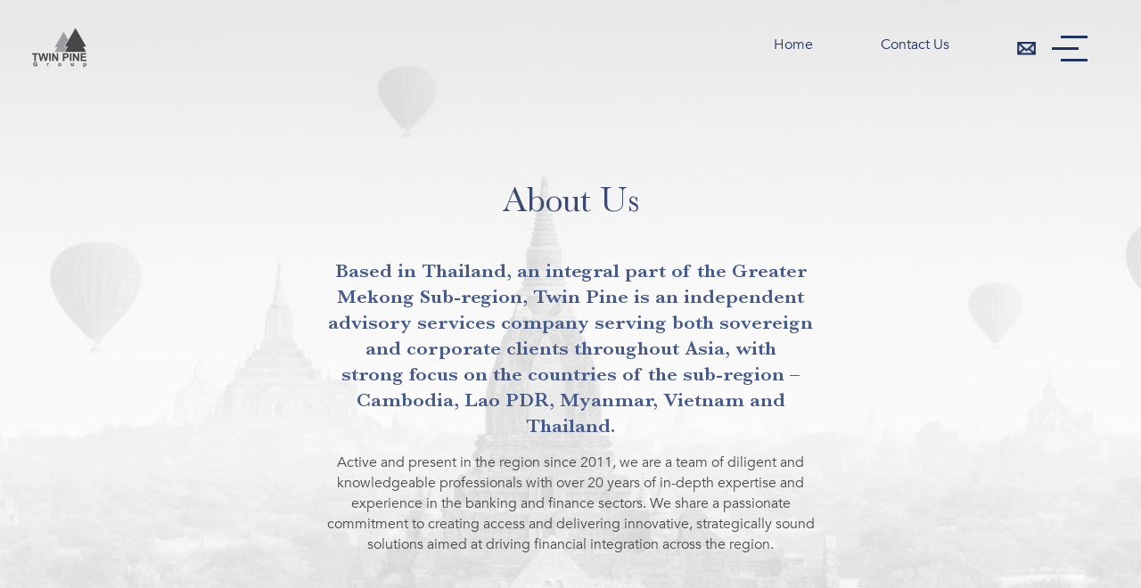

--- FILE ---
content_type: text/css
request_url: https://twinpinegroup.com/wp-content/themes/Divi-Child-Theme/style.css?ver=4.27.4
body_size: 23233
content:
/*
 Theme Name:   High6 Creatives
 Theme URI:    https://www.high6.com/
 Description:  A Child Theme built for Twin Pine Group
 Author:       High6 Creatives
 Author URI:   https://www.high6.com/
 Version:      1.0
 Template:     Divi
*/

/*
 * Fonts
 */

@font-face {
    font-family: 'Avenir';
    src: url(fonts/Avenir-Light.woff2) format('woff2'),
         url(fonts/Avenir-Light.woff) format('woff'),
         url(fonts/Avenir-Light.ttf) format('truetype');
    font-weight: 300;
}

@font-face {
    font-family: 'Avenir';
    src: url(fonts/Avenir-Book.woff2) format('woff2'),
         url(fonts/Avenir-Book.woff) format('woff'),
         url(fonts/Avenir-Book.ttf) format('truetype');
    font-weight: 400;
}

@font-face {
    font-family: 'Avenir';
    src: url(fonts/Avenir-Medium.ttf) format('truetype');
    font-weight: 500;
}

@font-face {
    font-family: 'Avenir';
    src: url(fonts/Avenir-Heavy.ttf) format('truetype');
    font-weight: 900;
}

@font-face {
    font-family: 'Roboto';
    src: url(fonts/Roboto-Regular.woff2) format('woff2'),
         url(fonts/Roboto-Regular.woff) format('woff'),
         url(fonts/Roboto-Regular.ttf) format('truetype');
    font-weight: 400;
}

@font-face {
    font-family: 'Baskerville';
    src: url(fonts/Baskerville-01.ttf) format('truetype');
    font-weight: 400;
}

@font-face {
    font-family: 'Baskerville';
    src: url(fonts/Baskerville-Bold-02.ttf) format('truetype');
    font-weight: 700;
}

@font-face {
    font-family: 'Baskerville';
    src: url(fonts/Baskerville-BoldItalic-04.ttf) format('truetype');
    font-weight: 700;
	font-style: italic;
}

@font-face {
    font-family: 'Baskerville';
    src: url(fonts/Baskerville-Italic-03.ttf) format('truetype');
    font-weight: 400;
	font-style: italic;
}

@font-face {
    font-family: 'Baskerville';
    src: url(fonts/Baskerville-SemiBold-05.ttf) format('truetype');
    font-weight: 600;
}

@font-face {
    font-family: 'Baskerville';
    src: url(fonts/Baskerville-SemiBoldItalic-06.ttf) format('truetype');
    font-weight: 600;
	font-style: italic;
}

@font-face {
    font-family: 'Gotham';
    src: url(fonts/Gotham-Book.ttf) format('woff2'),
		 url(fonts/Gotham-Book.ttf) format('woff'),
		 url(fonts/Gotham-Book.ttf) format('truetype');
    font-weight: 400;
}

@font-face {
    font-family: 'Gotham';
    src: url(fonts/Gotham-Book-Italic.ttf) format('woff2'),
		 url(fonts/Gotham-Book-Italic.ttf) format('woff'),
		 url(fonts/Gotham-Book-Italic.ttf) format('truetype');
    font-weight: 400;
	font-style: italic;
}

/*
 * General Styles
 */

body {
	font-family: 'Avenir', Helvetica, Arial, sans-serif;
	font-weight: 400;
}

/*
 * Page Not Found
 */

.error404 #main-content #et-top-navigation {
    padding-top: 18px !important;
}

.error404 #main-content .container:before {
    display: none;
}

.error404 #main-content .container {
    padding: 0 !important;
    width: 100% !important;
    max-width: 100% !important;
}

.error404 #main-content .container #left-area {
    float: none !important;
    padding: 0 !important;
    width: 100% !important;
}

.error404 #main-content .container #sidebar {
    display: none;
}

.error404 #main-content .container #left-area article {
    margin: 0;
}

.error404 #main-content .header-content h1,
.error404 #main-content .et_pb_fullwidth_header_subhead {
    color: #ffffff;
}

/*** BUTTONS ***/

.et_button_no_icon .et_pb_button,
.et_button_no_icon .et_pb_button:hover,
.woocommerce-page .woocommerce a.button,
.woocommerce-page .woocommerce a.button:hover,
.button a, .button a:hover {
    padding: 11px 23px !important;
    background-color: transparent;
    text-transform: uppercase !important;
    color: #ffffff !important;
    font-size: 16px !important;
    font-weight: bold;
    border: 1px solid #fff;
    line-height: 21px !important;
    text-transform: uppercase;
    -webkit-transition: all .4s ease-in-out;
    transition: all .4s ease-in-out;
    border-radius: 0;
	font-family: Baskerville, Helvetica, Arial, sans-serif;
}

.et_button_no_icon .et_pb_button:hover, .woocommerce .button:hover,
.button a:hover{
   background-color: #3D548E;
   border: 1px solid #3D548E !important;
}

/*** END BUTTONS ***/

/*** CONTACT FORM 7 ***/

.wpcf7-response-output {
    width: 100%;
    max-width: 584px;
    margin: 20px auto 0px !important;
    color: #767676;
    font-size: 16px;
    font-weight: 500;
}

div.wpcf7-response-output {
	border: none;
	margin: 0;
	padding: 12px;
}

div.wpcf7-mail-sent-ok {
	background: #ecffe1;
	border-left: 3px solid #398f14;
}

div.wpcf7-validation-errors,
div.wpcf7-acceptance-missing {
	background: #ffe6e6;
	border-left: 3px solid #f00;
}
/*** END CONTACT FORM 7 ***/

/*** CONTACT FORM ***/

#page-content.et_pb_section .et_pb_row.form-row {
	max-width: 584px !important;
}

p.form-note {
    font-style: italic;
    padding-bottom: 10px !important;
}

.form-button {
	text-align: center;
	margin-top: 40px !important;
}

.wpcf7-form label {
    padding-bottom: 10px !important;
    display: inline-block;
    text-align: center;
    width: 100%;
    color: #464749;
    font: 400 20px/28px "Baskerville", Helvetica, Arial, sans-serif;
}

.wpcf7-form span.ajax-loader {
    position: absolute;
}

.form-row {
    width: 100%;
    display: block;
}

.form-row .form-col {
    margin-bottom: 25px;
}

@media(min-width: 601px) {
	.form-row.col-2 .form-col {
		width: 47.5%;
		float: left;
	}

	.form-row.col-2 .form-col:first-child {
		margin-right: 5%;
	}
}

.form-row input.text,
.form-row input.title, 
.form-row input[type=email], 
.form-row input[type=password], 
.form-row input[type=tel], 
.form-row input[type=text], 
.form-row select, 
.form-row textarea, 
.form-row input[type=date], 
.form-row input[type=file] {
    width: 100%;
    padding: 10px;
    resize: none;
    font-size: 18px;
    -webkit-box-shadow: 0px 11px 35px 0px rgba(0,0,0,0.13);
    -moz-box-shadow: 0px 11px 35px 0px rgba(0,0,0,0.13);
    box-shadow: 0px 11px 35px 0px rgba(0,0,0,0.13);
    border: none;
}

.form-row input.wpcf7-submit.et_pb_button {
    background: #31477C;
    border: none;
    font-size: 12px !important;
    padding: 8px 35px !important;
    cursor: pointer;
}

.form-row input.wpcf7-submit.et_pb_button:hover {
    opacity: .7;
}

/*** END CONTACT FORM ***/

/** NAVIGATION ***/

#main-header {
    background: #fff;
    box-shadow: none;
}

#main-header > .container {
    max-width: 1800px;
    width: 100%;
}

.twp-email-icon {
    margin-right: 0 !important;
}

.twp-email-icon a {
    position: relative;
    visibility: hidden;
}

.twp-email-icon a:before {
    content: "";
    background: url(https://twinpinegroup.com/wp-content/uploads/2021/01/mail-1.svg) no-repeat center;
    background-size: contain;
	width: 22px;
    height: 15px;
    position: absolute;
    visibility: visible;
	top: 7px;
}

#et-top-navigation {
    padding-top: 30px !important;
	margin-right: 100px;
}

#top-menu li {
    padding: 0;
    margin-right: 75px;
    margin-bottom: 30px;
}

#top-menu li a {
	font: 400 20px/1.5 "Avenir", Helvetica, Arial, sans-serif;
	padding-bottom: 0 !important;
}

#top-menu .current-menu-item a {
    color: #22335E !important;
}

#top-menu .menu-item a:after {
    content: "";
    background: #3D548E;
    height: 5px;
    position: absolute;
    bottom: -10px;
    left: -20%;
    -webkit-transition: width 0.3s ease-out;
    -moz-transition: width 0.3s ease-out;
    transition: width 0.3s ease-out;
}

#top-menu .menu-item a:after {
	width: 0;
}

#top-menu .menu-item a:hover:after,
#top-menu .current-menu-item a:after {
	width: 140%;
}

#twp-menu-toggler {
    cursor: pointer;
    position: fixed;
    z-index: 2;
    right: 60px;
}

#twp-menu-icon span {
    background: #22335E;
    width: 39px;
    height: 3px;
    display: block;
    margin-bottom: 10px;
    border-radius: 50px;
	-webkit-transition: transform 0.3s ease-out;
	-moz-transition: transform 0.3s ease-out;
	transition: transform 0.3s ease-out;
}

#twp-menu-icon span:nth-child(2) {
    margin-left: -10px;
    -webkit-transition: margin-left 0.3s ease-out, opacity 0.3s ease-out;
    -moz-transition: margin-left 0.3s ease-out, opacity 0.3s ease-out;
    transition: margin-left 0.3s ease-out, opacity 0.3s ease-out;
}

#twp-menu-icon span:nth-child(3) {
    margin-bottom: 0;
}

#twp-menu-toggler:hover span:nth-child(2) {
    margin-left: 0;
}

#twp-hidden-menu {
	background: #002557;
	background: linear-gradient(180deg, #002557 30%, rgb(64 93 137 / 1));
    position: fixed;
    top: 0;
    right: 0;
    height: 100%;
    padding: 200px 160px 0 230px;
	transform: translateX(100%);
	-webkit-transition: transform 0.3s ease-out;
	-moz-transition: transform 0.3s ease-out;
	transition: transform 0.3s ease-out;
}

#twp-hidden-menu .menu-item {
    margin-bottom: 52px;
}

#twp-hidden-menu .menu-item a {
    color: #fff;
    font: 300 40px/51px "Avenir", Helvetica, Arial, sans-serif;
	display: inline-block;
    position: relative;
    padding-bottom: 0 !important;
}

#twp-hidden-menu .menu-item a:before {
    content: "";
    position: absolute;
    bottom: -20px;
    left: 0;
    width: 100%;
    height: 5px;
    background: #fff;
    width: 0;
	-webkit-transition: width 0.3s ease-out;
	-moz-transition: width 0.3s ease-out;
	transition: width 0.3s ease-out;
}

#twp-hidden-menu .menu-item.home-menu {
    display: none;
}

#twp-hidden-menu .menu-item.current_page_item a:after {
    content: "";
    background: #ffffff;
    height: 5px;
    width: 100%;
    position: absolute;
    bottom: -10px;
    left: 0;
    visibility: visible;
	-webkit-transition: width 0.3s ease-out;
    -moz-transition: width 0.3s ease-out;
    transition: width 0.3s ease-out;
}

@media(max-width:980px){
    #twp-hidden-menu .menu-item.home-menu {
        display: block;
    }
}

#twp-hidden-menu .menu-item a:hover:before {
	width: 100%;
}

.hidden-menu-active #twp-hidden-menu {
	transform: translateX(0);
}

.hidden-menu-active #twp-menu-icon span {
    background: #fff;
}

.hidden-menu-active #twp-menu-icon span:first-child {
    transform: rotate(45deg) translate(9px, 9px);
}

.hidden-menu-active #twp-menu-icon span:nth-child(2) {
    margin-left: 0;
    opacity: 0;
}

.hidden-menu-active #twp-menu-icon span:nth-child(3) {
    transform: rotate(-45deg) translate(9px, -9px);
}

@media(min-width: 981px) and (max-width: 1600px) {
	#twp-hidden-menu {
		padding: 100px 160px 0 160px;
	}
	
	#twp-hidden-menu .menu-item {
		margin-bottom: 30px;
	}
	
	#main-header > .container {
		padding-left: 30px;
	}
}

/*** FOOTER ***/ 

#main-footer .container {
    width: 100%;
    max-width: 1760px;
}

#footer-widgets {
    padding-top: 2.5%;
}

#footer-widgets .footer-widget {
    margin: 0;
}

#footer-widgets .footer-widget:first-child {
    width: 10%;
}

#footer-widgets .footer-widget:nth-child(2) {
    width: 80%;
}

#footer-widgets .footer-widget:nth-child(3) {
    width: 10%;
}

#twp-footer-icons > div {
    float: left;
    margin: 0 30px;
}

#twp-footer-icons > div:last-child {
	margin-right: 0;
}

ul#menu-footer-menu {
    text-align: center;
}

.menu-footer-menu-container {
    text-align: center;
	margin-top: 5px;
	position: relative;
    top: 8px;
}

#footer-widgets .footer-widget:nth-child(2) .fwidget {
    float: none;
}

#footer-widgets #menu-footer-menu .menu-item {
    display: inline-block;
    margin-right: 60px;
}

#footer-widgets #menu-footer-menu .menu-item a {
    font: 400 20px/1.5 "Avenir", Helvetica, Arial, sans-serif;
}

#footer-widgets #menu-footer-menu .menu-item:last-child {
    margin-right: 0;
}

#twp-footer-icons {
    margin-top: 5px;
}

.twp-footer-icon-linkedin {
    position: relative;
}

/* .twp-footer-icon-linkedin:after {
    content: "";
    width: 1px;
    height: 35px;
    background: #fff;
    opacity: 0.4;
    position: absolute;
    right: -30px;
    top: -2px;
}

.twp-footer-icon-linkedin a:before {
    content: "\e09d";
    font-family: 'ETmodules';
    font-size: 16px;
    font-weight: normal;
} */

.twp-footer-icon-linkedin a {
    position: relative;
    display: block;
    height: 14px;
    width: 22px;
    margin-top: 8px;
}

.twp-footer-icon-linkedin a:before {
    content: "";
    background: url(https://twinpinegroup.com/wp-content/uploads/2021/02/icon-linkin.svg) no-repeat center;
    background-size: contain;
    width: 20px;
    height: 14px;
    position: absolute;
    top: 0;
    left: 0;
    backface-visibility: hidden;
}

@media (max-width: 1600px){
	.twp-footer-icon-linkedin a:before {
		width: 13px;
		height: 13px;
		background-size: contain;
		top: 1px;
	}
}

.twp-footer-icon-mail a {
    position: relative;
    display: block;
    height: 14px;
    width: 22px;
    margin-top: 8px;
}

.twp-footer-icon-mail a:before {
    content: "";
    background: url(https://twinpinegroup.com/wp-content/uploads/2021/02/icon-email-white.svg) no-repeat center;
    background-size: contain;
    width: 20px;
    height: 14px;
    position: absolute;
    top: 0;
    left: 0;
    backface-visibility: hidden;
}

#footer-bottom {
    padding-top: 0;
}

#footer-info {
	color: rgba(255,255,255,0.55) !important;
    font: 400 14px/1.5 "Roboto", Helvetica, Arial, sans-serif;
    text-align: center;
    float: none;
    padding-bottom: 10px;
    position: relative;
    top: -10px;
}

@media(max-width: 1600px) {
	#main-footer .container {
		width: 90%;
	}
	
	#twp-footer-icons > div {
		margin: 0 25px;
	}
}

/*** FOOTER - END ***/ 


/*** HOME PAGE ***/

#page-container {
    padding-top: 0 !important;
    margin-top: 0 !important;
}

.home #main-header {
    background: transparent;
}

#main-header.et-fixed-header {
    background: #fff;
}

.home #top-menu-nav #top-menu li a {
    color: #fff !important;
}

#top-menu .menu-item a:after {
    background: #fff !important;
}

.home #twp-menu-icon span {
    background: #fff;
}

/* .home #main-header.et-fixed-header  #twp-menu-icon span {
    background: #fff !important;
} */

.home img#logo {
    visibility: hidden;
    transition: margin-top .4s ease-in-out;
    -webkit-transition: margin-top .4s ease-in-out;
}

#main-header.et-fixed-header img#logo {
    visibility: visible;
    transition: margin-top .4s ease-in-out;
    -webkit-transition: margin-top .4s ease-in-out;
}

#main-header.et-fixed-header #top-menu-nav #top-menu li a {
    color: #22335e !important;
}

#main-header.et-fixed-header #top-menu .menu-item a:after {
    background: #22335e !important;
}

.home .twp-email-icon a:before {
    background: url(https://twinpinegroup.com/wp-content/uploads/2021/02/icon-email-white.svg);
}

.home #main-header.et-fixed-header .twp-email-icon a:before {
	background: url(https://twinpinegroup.com/wp-content/uploads/2021/02/icon-email-darkblue.svg);
}

#main-header.et-fixed-header #twp-menu-icon span {
    background: #22335e !important;
}

#main-header.et-fixed-header .hidden-menu-active #twp-menu-icon span {
    background: #fff !important;
}

.et_pb_fullwidth_slider_0 {
    width: 100% !important;
    max-width: 100% !important;
}

.et_fullscreen_slider .et_pb_slides,
.et_fullscreen_slider .et_pb_slide,
.et_fullscreen_slider .et_pb_container {
    min-height: 100% !important;
    height: 100% !important;
}

.home #home-slider .et_pb_slide .et_pb_slide_description .et_pb_slide_content p {
    padding-top: 207px;
}

#home-slider .et_pb_slide .et_pb_slide_description .et_pb_slide_content p {
    font: 400 27px/37px "Avenir", Helvetica, Arial, sans-serif;
    position: relative;
    text-shadow: none;
}

#home-slider .et_pb_slide .et_pb_slide_description .et_pb_slide_content {
    max-width: 760px;
    margin: auto;
    margin-bottom: 28px;
}

.home #home-slider .et_pb_slide .et_pb_slide_description .et_pb_slide_content p:before {
    content: '';
    background: url(https://twinpinegroup.com/wp-content/uploads/2020/10/twinpine-group.png) no-repeat center;
    position: absolute;
    width: 223px;
    height: 161px;
    top: 0;
    left: 35%;
}

#home-slider .et-pb-slider-arrows {
    display: none;
}

#home-slider .et-pb-controllers a {
    border-radius: 0;
    width: 41px;
    height: 5px;
    background: #fff;
    opacity: 1;
    margin-right: 35px;
}

#home-slider .et-pb-controllers .et-pb-active-control {
    background: #31477C;
    height: 7px;
    width: 88px;
    line-height: 32px;
}

#home-slider .et_pb_slide {
    background-color: transparent;
	background-size: cover;
    background-repeat: no-repeat;
	background-position: center;
}

#stats-section, #stats-section .et_pb_row {
    padding: 0;
}

#stats-section .et_pb_row {
    max-width: 100% !important;
    width: 100%;
}

#stats-section .et_pb_row .et_pb_column {
    background-color: #f8f8f8;
    padding: 60px;
    position: relative;
}

#stats-section .et_pb_row .et_pb_column:hover {
    background-color: #33436b !important;
}

#stats-section .et_pb_row .et_pb_column h2 {
    font: 600 70px/80px "Baskerville", Helvetica, Arial, sans-serif;
    padding-bottom: 0;
}

#stats-section .et_pb_row .et_pb_column h4 {
    font: 600 30px/42px "Baskerville", Helvetica, Arial, sans-serif;
}

#stats-section .et_pb_row .et_pb_text_inner p {
    font-family: 'Avenir', Helvetica, Arial, sans-serif;
}

#stats-section .et_pb_row .et_pb_column .et_pb_button_module_wrapper {
    visibility: hidden;
}

#stats-section .et_pb_row .et_pb_column .et_pb_text_inner {
    font-size: 18px;
    font-weight: 300;
}

#stats-section .et_pb_row .et_pb_column:hover .et_pb_text_inner h2, #stats-section .et_pb_row .et_pb_column:hover .et_pb_text_inner h4 {
    color: #fff;
}

#stats-section .et_pb_row .et_pb_column:hover .et_pb_button_module_wrapper {
	visibility: visible;
}

#stats-section .et_pb_row .et_pb_column:hover .et_pb_text_inner {
    color: #fff;
}

#stats-section .et_pb_row .et_pb_column .et_pb_text {
    margin-bottom: 20px;
}

#stats-section .et_pb_row .et_pb_column:before {
	content: "";
	width: calc(100% - 50px);
	height: calc(100% - 50px);
	border: 1px solid #fff;
	background-color: transparent;
	position: absolute;
	left: 25px;
	top: 25px;
	opacity: 0;
}

#stats-section .et_pb_row .et_pb_column:hover:before {
	opacity: 1;
}

#stats-section .et_pb_row .et_pb_column, 
#stats-section .et_pb_row .et_pb_column:before, 
#stats-section .et_pb_row .et_pb_column .et_pb_text_inner,
#stats-section .et_pb_row .et_pb_column .et_pb_button_module_wrapper,
#stats-section .et_pb_row .et_pb_column h2,
#stats-section .et_pb_row .et_pb_column h4 {
	-webkit-transition: all 0.3s ease-in-out;
	-moz-transition: all 0.3s ease-in-out;
	-ms-transition: all 0.3s ease-in-out;
	transition: all 0.3s ease-in-out;
}

@media(min-width: 981px) and (max-width: 1600px) {
	#stats-section .et_pb_row .et_pb_column h2 {
		font: 600 54px/48px "Baskerville", Helvetica, Arial, sans-serif;
	}
	
	#stats-section .et_pb_row .et_pb_column h4 {
		font: 600 20px/40px "Baskerville", Helvetica, Arial, sans-serif;
	}
	
	#stats-section .et_pb_row .et_pb_column p {
		font-size: 16px;
	}
}

#stats-sec {
    padding: 0;
}

#stats-sec .et_pb_row {
    max-width: 100%;
    width: 100%;
    padding: 0;
}

#stats-sec .et_pb_row .et_pb_column {
    width: 25%;
    background: #F8F8F8;
    padding: 21px;
    -webkit-transition: all .4s ease-in-out;
    transition: all .4s ease-in-out;
}

#stats-sec .et_pb_row .et_pb_column .et_pb_module {
    text-align: center;
    height: 100%;
    width: 100%;
    padding: 63px 70px 0 70px;
}

#stats-sec .et_pb_row .et_pb_column .et_pb_module h1 {
    font: 600 70px/97px "Baskerville", Helvetica, Arial, sans-serif;
    padding-bottom: 0;
}

#stats-sec .et_pb_row .et_pb_column .et_pb_module h3 {
    font: 600 30px/42px "Baskerville", Helvetica, Arial, sans-serif;
}

#stats-sec .et_pb_row .et_pb_column .et_pb_module p {
    font: 400 20px/27px "Avenir", Helvetica, Arial, sans-serif;
    color: #464749;
    padding-bottom: 37px;
}

#stats-sec .et_pb_row .et_pb_column .et_pb_module .et_pb_text_inner {
    height: 100%;
    width: 100%;
}

#stats-sec .et_pb_row .et_pb_column:hover {
    background: #22335e;
}

#stats-sec .et_pb_row .et_pb_column:hover .et_pb_module h1,
#stats-sec .et_pb_row .et_pb_column:hover .et_pb_module h3,
#stats-sec .et_pb_row .et_pb_column:hover .et_pb_module p{
    color: #fff;
}

#stats-sec .et_pb_row .et_pb_column:hover .et_pb_module{
    border: solid 1px #fff;
}

#twinpine-group .et_pb_row:first-child .et_pb_module {
    text-align: center;
    max-width: 920px;
    margin: auto;
    background: #22335eeb;
    padding: 20px !important;
    z-index: 1;
}

#twinpine-group .et_pb_row:first-child .et_pb_module h2 {
    font: 600 49px/68px "Baskerville", Helvetica, Arial, sans-serif;
    color: #fff;
}

#twinpine-group .et_pb_row:first-child .et_pb_module .et_pb_text_inner {
    border: 1px solid #fff;
/*     padding: 45px 195px 100px 195px; */
	padding: 45px 195px 60px 195px;
	
}

#twinpine-group .et_pb_row:last-child {
    align-items: center;
    padding-top: 190px;
}

#twinpine-group .et_pb_row:last-child .et_pb_column:first-child{
    -webkit-box-shadow: -9px 9px 18px -9px rgba(0,0,0,0.34);
    -moz-box-shadow: -9px 9px 18px -9px rgba(0,0,0,0.34);
    box-shadow: -9px 9px 18px -9px rgba(0,0,0,0.34);
    padding: 72px 85px;
    background: #fff;
    z-index: 4;
    width: 56%;
    position: absolute;
    top: 195px;
}

div#twinpine-group {
    padding-bottom: 0;
    position: relative;
}

#twinpine-group .et_pb_row:first-child {
    padding: 0;
}

#twinpine-group .et_pb_row:first-child .et_pb_column {
    position: absolute;
    z-index: 3;
}

#twinpine-group .et_pb_row:last-child .et_pb_column:first-child p {
    font: 400 25px/34px "Avenir", Helvetica, Arial, sans-serif;
}

#twinpine-group .et_pb_row:last-child .et_pb_column:last-child {
    width: 50%;
    right: 0;
    margin-left: 759px;
    margin-top: -40px;
}

@media(min-width: 981px) and (max-width: 1600px) {
	#twinpine-group .et_pb_row:first-child .et_pb_module {
		max-width: 661px;
	}
	
	#twinpine-group .et_pb_row:first-child .et_pb_module .et_pb_text_inner {
		padding: 30px 70px 55px 70px;
	}
	
	#twinpine-group .et_pb_row:first-child .et_pb_module h2 {
		font: 600 36px/58px "Baskerville", Helvetica, Arial, sans-serif;
	}
	
	#twinpine-group .et_pb_row:last-child .et_pb_column:first-child {
		width: 57.5%;
		top: 150px;
	}
	
	#twinpine-group .et_pb_row:last-child .et_pb_column:last-child {
		margin-left: 540px;
	}
}

#our-customers-section {
    padding: 0 !important;
    margin-top: -381px;
    z-index: 1;
	overflow: hidden;
}

#our-customers-section .map-row {
    max-width: 100% !important;
    width: 100%;
	padding: 0 !important;
}

#our-customers-section .section-header {
    position: absolute;
    top: 460px;
    left: 50%;
    transform: translateX(-50%);
    z-index: 99;
}

#our-customers-section .et_pb_code_inner:before {
    content: "";
    background: #fff;
    position: absolute;
    top: 0;
    left: 0;
    width: 100%;
    height: 4px;
}

.map-content .et_pb_blurb_content {
    max-width: 100%;
}

.map-content {
	display: none;
}

.map-content.active {
	display: block;
}

.map-content-row {
    position: absolute;
    top: 560px;
    left: calc(50% + 420px);
    transform: translateX(-50%);
    z-index: 999;
    max-width: 550px !important;
}

.map-content .et_pb_blurb_content h4 {
    font-size: 30px !important;
    color: #31477C;
    font-family: "Baskerville", Helvetica, Arial, sans-serif;
    font-weight: 600;
    padding-bottom: 20px;
}

.map-content:not(.entry-content) .et_pb_blurb_content h4 {
	padding-bottom: 50px;
}

.map-content .et_pb_blurb_content .et_pb_blurb_description {
    font-size: 18px !important;
}

.map-content .et_pb_blurb_content .et_pb_blurb_description ul {
    padding: 0;
}

.map-content .et_pb_blurb_content .et_pb_blurb_description ul li {
	list-style-type: none;
    position: relative;
    margin-bottom: 25px;
}

.map-content .et_pb_blurb_content .et_pb_blurb_description ul li strong {
	font-size: 18px;
    color: #31477C;
    font-family: "Baskerville", Helvetica, Arial, sans-serif;
}

@media (max-width: 1600px) {
	svg#Layer_1 {
		max-width: 90%;
	}
}

.map-content .et_pb_main_blurb_image img {
    max-height: 80px;
    width: auto;
	opacity: 1;
}

path.map-item:hover, path.map-item.active {
    stroke-width: 2px;
    stroke: #fff;
}

.map-item {
    cursor: pointer;
}

.map-content.entry-content .close-button {
    display: none;
}

span.close-button {
    width: 100px;
    height: 100px;
    position: absolute;
    right: 0;
    top: 0;
    cursor: pointer;
    z-index: 999;
}

span.close-button:before {
	content: "\4d";
	font-family: 'ETmodules';
	font-size: 80px;
	text-align: center;
	position: absolute;
	left: 50%;
	top: 50%;
	transform: translate(-50%, -50%);
	color: #31477C;
}

@media(min-width: 981px) and (max-width: 1600px) {
	.map-content .et_pb_blurb_content {
		max-width: 420px;
		margin: auto auto auto 0;
	}
	
	.map-content-row {
		left: calc(50% + 350px);
		top: 580px;
	}
}

#services-sec {
    padding-bottom: 0;
	padding-top: 0;
}

#services-sec .service-row {
    max-width: 100%;
    width: 100%;
    padding: 4% 0;
}

#services-sec .service-row .et_pb_column {
    width: 100%;
    padding: 0 295px;
}

#services-sec .service-row .et_pb_column h3 {
    font: 600 30px/42px "Baskerville", Helvetica, Arial, sans-serif;
    color: #fff;
}

#services-sec .service-row .et_pb_column p {
    font: 400 22px/30px "Avenir", Helvetica, Arial, sans-serif;
    color: #fff;
}

#services-sec .service-row .et_pb_column a.et_pb_button {
    font-size: 12px !important;
}

#services-sec .service-row .et_pb_column a.et_pb_button:hover {
    color: #3D548E !important;
    background: #fff;
    border-color: #fff !important;
}

#services-sec .service-row .et_pb_column .et_pb_text_inner {
    max-width: 1060px;
}

#visionMission-sec {
    padding-bottom: 17%;
    padding-top: 60px;
}

#visionMission-sec .et_pb_row {
    max-width: 1320px;
    padding-right: 642px;
}

#visionMission-sec .et_pb_row:last-child .et_pb_column .et_pb_module {
    width: 47%;
    float: left;
    margin-right: 6%;
}

#visionMission-sec .et_pb_row:last-child .et_pb_column .et_pb_module:last-child {
    margin-right: 0 !important;
}

#visionMission-sec .et_pb_row .section-header h1 {
    text-align: left;
}

#visionMission-sec .et_pb_row:last-child .et_pb_column .et_pb_module h3 {
    color: #31477C;
    padding-bottom: 30px;
    font: 600 30px/42px "Baskerville", Helvetica, Arial, sans-serif;
}

#visionMission-sec .et_pb_row:last-child .et_pb_column .et_pb_module p {
    font: 400 20px/27px "Avenir", Helvetica, Arial, sans-serif;
    color: #000;
}

@media(min-width: 981px) and (max-width: 1600px) {
	#visionMission-sec .et_pb_row {
		 padding-right: 420px;
	}
}

#our-values {
    padding-top: 0;
}

#our-values .et_pb_row {
    max-width: 1598px;
    width: 100%;
}

#our-values .et_pb_row:last-child .et_pb_column {
    padding: 0;
    border-right: 1px solid #464749;
	height: 220px;
}

#our-values .et_pb_row:last-child .et_pb_column:hover .et_pb_blurb_content h4.et_pb_module_header {
    display: none !important;
}

#our-values .et_pb_row:last-child .et_pb_column:nth-child .et_pb_blurb .et_pb_image_wrap {
    height: 74px;
    margin: auto !important;
}

#our-values .et_pb_row:last-child .et_pb_column:nth-child(1) .et_pb_blurb .et_pb_image_wrap {
    width: 84px;
}

#our-values .et_pb_row:last-child .et_pb_column:nth-child(2) .et_pb_blurb .et_pb_image_wrap {
    width: 63px;
}

#our-values .et_pb_row:last-child .et_pb_column:nth-child(3) .et_pb_blurb .et_pb_image_wrap {
    width: 70px;
}

#our-values .et_pb_row:last-child .et_pb_column:nth-child(4) .et_pb_blurb .et_pb_image_wrap {
    width: 72px;
}

#our-values .et_pb_row:last-child .et_pb_column:nth-child(5) .et_pb_blurb .et_pb_image_wrap {
    width: 60px;
}


#our-values .et_pb_row:last-child .et_pb_column:last-child {
    border: none;
}

#our-values .et_pb_row:last-child .et_pb_column .et_pb_blurb_content h4.et_pb_module_header {
    text-align: center;
    font: 600 20px/27px "Baskerville", Helvetica, Arial, sans-serif;
}

#our-values .et_pb_row:last-child .et_pb_column .et_pb_blurb {
    height: 100%;
}

#our-values .et_pb_row:last-child .et_pb_column .et_pb_blurb_description {
    color: #fff;
    position: absolute;
    top: 0;
    left: 0;
    width: 100%;
    height: 100%;
    background: #22335e;
    padding: 40px 30px 20px;
    overflow: auto;
    font-size: 19px;
    line-height: 1.4;
	opacity: 0;
	-webkit-transition: opacity 0.3s ease-out;
	-moz-transition: opacity 0.3s ease-out;
	transition: opacity 0.3s ease-out;
}

#our-values .et_pb_main_blurb_image {
    margin-top: 40px;
}

#our-values .et_pb_blurb_content, #our-values .et_pb_blurb_container {
    height: 100%;
}

#our-values .et_pb_row:last-child .et_pb_column:hover .et_pb_blurb_description {
	opacity: 1;
}

#work-with-us p {
    font: 400 20px/27px "Avenir", Helvetica, Arial, sans-serif;
    color: #fff;
    max-width: 784px;
    margin: auto;
    text-align: center;
}

#work-with-us .et_pb_button_module_wrapper{
    text-align: center;
}

#work-with-us .et_pb_button_module_wrapper a.et_pb_button {
    color: #fff;
    font-size: 16px !important;
    border: 1px solid #fff;
    padding: 11px 23px !important;
    line-height: 21px !important;
    font-weight: bold !important;
}

#news-sec {
    padding-top: 80px;
    padding-bottom: 0;
}

#news-sec .et_pb_row {
    max-width: 1598px;
    width: 100%;
    padding: 40px 0;
    padding-bottom: 100px;
    border-bottom: 1px solid #707070;
}

#news-sec article {
    float: left;
    width: 30%;
    margin-right: 5%;
}

#news-sec article h2.entry-title {
    font: 600 30px/1.3333333333333333em "Baskerville", Helvetica, Arial, sans-serif;
	line-height: 34px;
}

@media (max-width: 1173px) and (min-width: 981px){
    #news-sec article h2.entry-title {
        height: 140px;
    }
}

#news-sec article.tp-thai-text h2.entry-title {
    font-family: 'Sukhumvit Set', Helvetica, Arial, sans-serif;
}

#news-sec article:last-child {
    margin-right: 0 !important;
}

#news-sec .et_pb_post .entry-featured-image-url {
	-webkit-transition: transform 0.3s ease-out;
	-moz-transition: transform 0.3s ease-out;
	transition: transform 0.3s ease-out;
}

#news-sec .et_pb_post:hover .entry-featured-image-url {
    transform: scale(1.1);
}

#news-sec article h2.entry-title a {
    font-size: 26px;
    color: #31477C;
    margin-bottom: 14px;
    line-height: 40px;
}

#news-sec p.post-meta {
    margin-bottom: 43px !important;
}

#news-sec p.post-meta .published {
    color: #464749;
    font-size: 16px;
    font: 400 16px/1.375em "Baskerville", Helvetica, Arial, sans-serif;
    font-style: italic;
}

#news-sec .post-content {
    text-align: right;
}

#news-sec .post-content a.more-link {
    display: inline-block;
    background: #ffffff;
    color: #3D548E;
    font-size: 12px;
	font-family: 'Baskerville', Helvetica, Arial, sans-serif;
    line-height: 16px;
    text-transform: uppercase;
    font-weight: bold;
    padding: 12px 15px;
    border: 1px solid #464749;
    -webkit-transition: all .4s ease-in-out;
    transition: all .4s ease-in-out;
}

#news-sec .post-content a.more-link:hover {
    background: #3D548E;
    color: #fff;
    border: 1px solid #3D548E
}

.section-header h1 {
    color: #22335E;
    text-align: center;
    font: 400 60px/1.4em "Baskerville", Helvetica, Arial, sans-serif;
}

.section-header-white h1 {
    color: #ffffff;
    text-align: center;
    font: 400 60px/1.4em "Baskerville", Helvetica, Arial, sans-serif;
}

#events-sec {
    padding: 0;
    margin-bottom: 153px;
}

#events-sec .et_pb_row {
    max-width: 1598px;
    width: 100%;
    padding-top: 100px;
    padding-bottom: 80px;
    border-bottom: 1px solid #707070;
}

#events-sec .twinpine-events {
    display: flex;
    flex-wrap: wrap;
}

#events-sec .twinpine-events .event {
    float: left;
    width: 30%;
    margin-right: 5%;    
}

#events-sec .twinpine-events .event:last-child {
    margin-right: 0 !important;
}

#events-sec .twinpine-events .event .featured-image {
    margin-bottom: 40px;
	-webkit-transition: transform 0.3s ease-out;
	-moz-transition: transform 0.3s ease-out;
	transition: transform 0.3s ease-out;
}

#events-sec .twinpine-events .event:hover .featured-image {
	transform: scale(1.1);
}

#events-sec .twinpine-events .event .initialDetails h3 {
    color: #31477C;
    font: 600 30px/1.3333333333333333em "Baskerville", Helvetica, Arial, sans-serif;
	padding-bottom: 5px;
}

#events-sec .twinpine-events .event .initialDetails .event-excerpt p {
    color: #31477C;
    line-height: 24px;
    font: 600 18px/1.3333333333333333em "Baskerville", Helvetica, Arial, sans-serif;
}

#events-sec .twinpine-events .event .initialDetails .event-date p {
    color: #464749;
    margin-bottom: 20px;
    margin-top: 15px;
    font: 400 16px/1.375em "Baskerville", Helvetica, Arial, sans-serif;
    font-style: italic;
}

#events-sec .twinpine-events .event .secondaryDetails ul {
    padding-left: 0;
}

#events-sec .twinpine-events .event .secondaryDetails ul li {
    list-style: none;
    color: #000000;
    font: 300 16px/1.5 "Avenir", Helvetica, Arial, sans-serif;
}

#events-sec .twinpine-events .event .secondaryDetails ul li span {
    font-weight: 500;
}

#events-sec .twinpine-events .event .btn-container {
    text-align: right;
	display: none;
}

#events-sec .twinpine-events .event .btn-container a {
    display: inline-block;
    background: #ffffff;
    color: #3D548E;
    font-size: 12px;
	font-family: 'Baskerville', Helvetica, Arial, sans-serif;
    line-height: 16px;
    text-transform: uppercase;
    font-weight: bold;
    padding: 12px 15px;
    border: 1px solid #464749;
    -webkit-transition: all .4s ease-in-out;
    transition: all .4s ease-in-out;
}

#events-sec .twinpine-events .event .btn-container a:hover {
    background: #3D548E;
    color: #fff;
    border: 1px solid #3D548E
}

#events-sec .et_pb_button_module_wrapper a.et_pb_button {
    border: 1px solid #464749;
    color: #3D548E !important;
}

#events-sec .et_pb_button_module_wrapper a.et_pb_button:hover {
    color: #ffffff !important;
}

#csr-sec {
    background: #22335E !important;
    padding: 0;
}

#csr-sec .et_pb_row {
    max-width: 1598px;
    width: 100%;
}

#csr-sec .et_pb_row:first-child .et_pb_image {
    text-align: center;
}

#csr-sec .et_pb_row:first-child .et_pb_image .et_pb_image_wrap {
    border-radius: 50%;
    overflow: hidden;
}

#csr-sec .et_pb_row:first-child .et_pb_text {
    text-align: center;
}

#csr-sec .et_pb_row:first-child .et_pb_text p {
    font-size: 20px;
    color: #fff;
    font: 400 20px/27px "Avenir", Helvetica, Arial, sans-serif;
    max-width: 1078px;
    margin: auto;
}

#csr-sec .et_pb_row:first-child .et_pb_button_module_wrapper {
    text-align: center;
}

#csr-sec .et_pb_row:first-child .et_pb_button_module_wrapper a.et_pb_button {
    color: #fff;
    font-size: 16px !important;
    border: 1px solid #fff;
    padding: 11px 23px !important;
    line-height: 21px !important;
    font-weight: bold !important;
}

#csr-sec .et_pb_row:first-child .et_pb_button_module_wrapper a.et_pb_button:hover {
	background-color: #fff;
    border: 1px solid #fff !important;
	color: #3D548E !important;
}

#csr-sec .et_pb_row:first-child {
    padding-top: 68px;
    padding-bottom: 52.5px;
}

#csr-sec .et_pb_row:last-child {
    padding-bottom: 108px;
    padding-top: 52.5px;
}

#csr-sec .et_pb_row:last-child .et_pb_column:last-child {
    background: #fff;
	justify-content: center;
    display: flex;
    flex-direction: column;
	padding: 40px 80px;
}

#csr-sec .et_pb_row:last-child .et_pb_column:first-child .et_pb_image,
#csr-sec .et_pb_row:last-child .et_pb_column:first-child .et_pb_image .et_pb_image_wrap,
#csr-sec .et_pb_row:last-child .et_pb_column:first-child .et_pb_image img {
    height: 100%;
    object-fit: cover;
}

#csr-sec .et_pb_row:last-child .et_pb_column:first-child .et_pb_image {
    overflow: hidden;
}

#csr-sec .et_pb_row:last-child .et_pb_column:first-child .et_pb_image img {
	-webkit-transition: transform 0.3s ease-out;
	-moz-transition: transform 0.3s ease-out;
	transition: transform 0.3s ease-out;
}

#csr-sec .et_pb_row:last-child .et_pb_column:first-child .et_pb_image:hover img {
	transform: scale(1.1);
}

.csr .initialDetails h3 {
    font: 600 26px/36px "Baskerville", Helvetica, Arial, sans-serif;
    padding-bottom: 10px;
}

.csr .csr-date p {
    color: #464749;
    padding-bottom: 27px !important;
    font: 400 16px/22px "Baskerville", Helvetica, Arial, sans-serif;
    font-style: italic;
}

.csr .csr-excerpt {
    padding-bottom: 20px !important;
}

.csr .csr-excerpt p {
    font: 400 20px/27px "Avenir", Helvetica, Arial, sans-serif;
	overflow: hidden;
    text-overflow: ellipsis;
    display: -webkit-box;
    -webkit-line-clamp: 4;
    -webkit-box-orient: vertical;
}

.csr .btn-container {
    text-align: right;
}

.csr .btn-container a,
.tos-sec-services-button {
    display: inline-block;
    background: transparent;
    color: #3D548E;
    font-size: 12px;
	font-family: 'Baskerville', Helvetica, Arial, sans-serif;
    line-height: 14px;
    text-transform: uppercase;
    font-weight: bold;
    padding: 12px 15px;
    border: 1px solid #464749;
    -webkit-transition: all .4s ease-in-out;
    transition: all .4s ease-in-out;
	cursor: pointer;
}

.tos-sec-services-button {
	display: none;
}

.csr .btn-container a:hover,
.tos-sec-services-button:hover {
    background: #3D548E;
    color: #fff;
    border: 1px solid #3D548E
}

.csr {
    padding-bottom: 20px;
    border-bottom: 1px solid #707070;
    margin-bottom: 35px !important;
}

.csr .csr-featured {
    display: inline-block;
    width: 100%;
	margin-bottom: 30px;
	overflow: hidden;
}

.csr .csr-featured img.attachment-full.size-full {
    width: 100%;
	-webkit-transition: transform 0.3s ease-out;
	-moz-transition: transform 0.3s ease-out;
	transition: transform 0.3s ease-out;
}

.csr:hover .csr-featured img.attachment-full.size-full {
    transform: scale(1.1);
}

#contactUs-sec {
    padding-bottom: 105px;
    padding-top: 135px;
}

#contactUs-sec .et_pb_row {
    max-width: 1120px;
    padding: 0px;
}

#contactUs-sec .et_pb_row .et_pb_module:last-child {
    background: #F7F7F7;
    padding: 54px 195px 38px 195px;
}

#contactUs-sec .et_pb_row .et_pb_module:first-child {
    margin-bottom: 35px;
}

@media(min-width: 981px) and (max-width: 1600px) {
	#news-sec .et_pb_row, #events-sec .et_pb_row, #csr-sec .et_pb_row {
		width: 90%;
	}
}
/*** HOME PAGE - END ***/

/*
 * About Us
 */

.page-id-174 #main-header {
	background: transparent;
}

.page-id-174 #main-header.et-fixed-header {
    background: #fff;
}

.page-id-174 #about-twin-pine-banner {
    height: auto !important;
}

#about-twin-pine-banner .et_pb_slide_description {
    padding: 15.9% 8% 10%;
	animation: none !important;
}

#about-twin-pine-banner .et_pb_slide .et_pb_slide_title {
    font: 400 70px/80px 'Baskerville', Helvetica, Arial, sans-serif;
	margin-bottom: 20px;
}

#about-twin-pine-banner .et_pb_slide .et_pb_slide_content {
    max-width: 970px;
}

@media(min-width:1441px){
    #about-twin-pine-banner {
        height: auto !important;
    }
}

#about-twin-pine-banner .et_pb_slide .et_pb_slide_content p {
    font: 400 20px/30px 'Avenir', Helvetica, Arial, sans-serif;
}

#home-slider .et_pb_slide .et_pb_slide_description .et_pb_slide_content p:nth-child(2) {
    margin-bottom: 10px;
}

#about-twin-pine-banner .et_pb_slide .et_pb_slide_content p strong {
	color: #31477C;
    font: 600 30px/39px 'Baskerville', Helvetica, Arial, sans-serif;
}

#about-3-columns-boxes {
    padding: 0;
}

#about-3-columns-boxes .et_pb_row {
    padding: 0;
}

#about-3-columns-boxes .et_pb_column:first-child {
    padding: 72px 85px 66px 80px;
}

#about-3-columns-boxes .et_pb_column:nth-child(2) {
/*     padding: 72px 133px 66px 143px; */
	padding: 72px 85px 66px 80px;
}

#about-3-columns-boxes .et_pb_column:nth-child(3) {
/*     padding: 72px 125px 66px 126px; */
	padding: 72px 85px 66px 104px;
}

#about-3-columns-boxes h2 {
    color: #fff;
    font: 600 30px/39px 'Baskerville', Helvetica, Arial, sans-serif;
}

#about-3-columns-boxes p {
    color: #fff;
    font: 400 20px/27px 'Avenir', Helvetica, Arial, san-serif;
}

#about-testimonial-section {
    padding: 6.5% 0 3%;
    background: #F7F7F7;
}

#about-testimonial-section .et_pb_testimonial {
    background: none;
    max-width: 1305px;
    margin: 0 auto !important;
    padding: 0;
}

#about-testimonial-section .et_pb_testimonial_portrait {
    width: 147px !important;
    height: 147px !important;
    margin-top: 150px;
    margin-right: 0;
}

#about-testimonial-section .et_pb_testimonial_content {
    position: relative;
}

#about-testimonial-section .et_pb_testimonial_content:before {
    content: "";
    background: url(https://twinpinegroup.com/wp-content/uploads/2020/12/quotation-mark.png) no-repeat center;
    background-size: contain;
    width: 200px;
    height: 150px;
    position: absolute;
    top: -76px;
    left: -120px;
    z-index: -1;
}

#about-testimonial-section .et_pb_testimonial_content p {
    color: #3D548E;
    font: 400 italic 28px/41px 'Gotham', Helvetica, Arial, sans-serif;
    left: -30px;
    position: relative;
	padding-bottom: 1.3em;
}

#about-testimonial-section .et_pb_testimonial_author {
    color: #22335E;
    font: 600 30px/28px 'Baskerville', Helvetica, Arial, sans-serif;
    letter-spacing: 0.006em;
    margin-bottom: 10px;
	margin-left: 45px;
}

#about-testimonial-section .et_pb_testimonial_position {
    color: #464749;
    font: 400 17px/27px 'Gotham', Helvetica, Arial, sans-serif;
	margin-left: 45px;
}

.et_pb_testimonial_portrait:before {
    box-shadow: none !important;
}

#mission-and-vision-section .et_pb_row {
    max-width: 982px;
    margin-bottom: 65px;
    box-shadow: rgba(118,118,118,0.16) 14px 26px 50px;
    padding-top: 0;
}

#mission-and-vision-section .et_pb_text {
    padding: 10px 83px 25px;
}

#mission-and-vision-section h2 {
    font: 400 60px/69px 'Baskerville', Helvetica, Arial, sans-serif;
}

#mission-and-vision-section p {
    color: #22335E;
    font: 400 20px/27px 'Avenir', Helvetica, Arial, sans-serif;
}

#mission-and-vision-section .et_pb_image img {
    -webkit-transition: transform 0.3s ease-out;
    -moz-transition: transform 0.3s ease-out;
    transition: transform 0.3s ease-out;
}

#mission-and-vision-section .et_pb_column:hover .et_pb_image img {
    transform: scale(1.1);
}

#mission-and-vision-section .et_pb_image {
    overflow: hidden;
}

#our-values.our-values-about-section {
    padding: 25px 0 40px;
}

#about-us-milestones .et_pb_row:first-child {
	padding-top: 1%;
}

#about-us-milestones h2 {
    color: #22335E;
    font: 400 70px/80px "Baskerville", Helvetica, Arial, sans-serif;
}

#about-us-milestones h2 {
    color: #22335E;
    font: 400 70px/80px "Baskerville", Helvetica, Arial, sans-serif;
}

.milestone-row {
    display: flex;
	padding: 4.5% 0;
}

.milestone-row:before {
    content: "";
    width: 1px;
    height: 100%;
    position: absolute;
    top: 0;
    left: 50%;
    margin-left: -0.5px;
    background: #464749;
}

.milestone-row:after {
    content: "";
    background: #22335E;
    border-radius: 100%;
	width: 25px;
    height: 25px;
    position: absolute;
    top: 36%;
    left: 50%;
    margin-left: -12px;
    margin-top: -12px;
    visibility: visible;
}

.milestone-row .et_pb_image {
    position: absolute;
}

#milestone-2011-row .et_pb_image {
    top: 20px;
    right: 0;
}

#milestone-2014-row .et_pb_image {
    top: -150px;
    margin-right: -40px;
}

#milestone-2016-row .et_pb_image {
    top: -90px;
}

#milestone-2016-row .et_pb_image {
    top: -120px;
}

#milestone-2017-row .et_pb_image {
    top: -110px;
}

.milestone-date h3 {
    font: 600 50px/39px 'Baskerville', Helvetica, Arial, sans-serif;
    padding-bottom: 0;
    text-align: right;
}

.milestone-date p {
    color: #22335E;
    font: 500 30px/39px 'Baskerville', Helvetica, Arial, sans-serif;
    text-align: right;
}

.milestone-description h4 {
    color: #22335E;
    font: 700 30px/39px 'Baskerville', Helvetica, Arial, sans-serif;
    padding-bottom: 0;
}

.milestone-description p {
    font: 400 20px/27px 'Avenir', Helvetica, Arial, sans-serif;
}

.milestone-row .et_pb_column:first-child {
    width: 26%;
    margin-right: 3.5%;
}

@media (max-width: 1145px) and (min-width: 981px){
    .milestone-row .et_pb_column:nth-child(2) {
        width: 13%;
    }

    .milestone-row .et_pb_column:first-child {
        margin-right: 6.5%;
    }
}

.milestone-row .et_pb_column:nth-child(2) {
    width: 10%;
    margin-right: 18%;
}

.milestone-row .et_pb_column:last-child {
    width: 35.875%;
}

#achievement-highlight h2 {
    font: 400 60px/69px 'Baskerville', Helvetica, Arial, sans-serif;
}

.achievement-highlight-years {
    text-align: center;
    padding: 0;
	max-width: 1250px !important;
	margin-top: 20px;
	user-select: none;
}

.achievement-highlight-years:before {
    content: "";
    height: 1px;
    width: 100%;
    position: absolute;
    bottom: -27px;
    left: 0;
    background: rgb(70 71 73 / 0.5);
}

.achievement-highlight-year p {
	color: #22335E;
    font: 600 30px/34px 'Baskerville', Helvetica, Arial, sans-serif;
}

.achievement-highlight-year {
    display: inline-block;
    margin-right: 130px;
    margin-bottom: 0 !important;
    position: relative;
	cursor: pointer;
}

.achievement-highlight-year:last-child {
    margin-right: 0 !important;
}

.achievement-highlight-year:after {
    content: "";
    background: #22335E;
    border-radius: 100%;
    width: 20px;
    height: 20px;
    position: absolute;
    bottom: -37.5px;
    left: 50%;
    margin-left: -10px;
	-webkit-transition: background 0.3s ease-out;
	-moz-transition: background 0.3s ease-out;
	transition: background 0.3s ease-out;
}

.achievement-highlight-year.active-year:after {
    background: #fff;
    border: 2px solid #22335E;
	bottom: -39.5px;
}

.achievement-highlight-year:hover:after {
    background: #3c5592;
}

.achievement-highlight-contents {
    max-width: 982px !important;
    margin-top: 80px;
	padding-bottom: 0;
}

.achievement-highlight-content {
    background: #fff;
	    display: none;
    padding: 34px 205px 50px 215px;
    box-shadow: rgb(118 118 118 / 0.16) 14px 26px 50px;
}

.achievement-highlight-content.active-content {
    display: block;
}

.achievement-highlight-content h4 {
    font: 600 30px/39px 'Baskerville', Helvetica, Arial, sans-serif;
    margin-bottom: 15px;
}

.achievement-highlight-content ul {
    padding-bottom: 0;
}

.achievement-highlight-content li {
    margin-bottom: 15px;
    font: 400 20px/27px 'Avenir', Helvetica, Arial, sans-serif;
}

#awards-fullwidth-slider,
#awards-fullwidth-slider .et_pb_slider,
#awards-fullwidth-slider .et_pb_slides,
#awards-fullwidth-slider .et_pb_slide,
#awards-fullwidth-slider .et_pb_slide .et_pb_container {
    height: 1160px;
}

#awards-fullwidth-slider .et-pb-controllers a {
    border-radius: 0;
    width: 41px;
    height: 5px;
    background: #fff;
    opacity: 1;
    margin-right: 35px;
}

#awards-fullwidth-slider .et-pb-controllers .et-pb-active-control {
    background: #31477C;
    height: 7px;
    width: 88px;
    line-height: 32px;
}

/*
 * Our Services
 */

#our-services-fullwidth-slider {
    background: #22335e;
}

#our-services-fullwidth-slider .et_pb_slide {
    background: none;
}

#our-services-fullwidth-slider.et_pb_slider .et_pb_container {
    height: 1050px !important;
}

#our-services-fullwidth-slider .et_pb_slide_title br {
    display: none;
}

@media (max-width:980px){
    #our-services-fullwidth-slider .et_pb_slide_title br:last-child {
        display: block;
    }
}

@media (max-width:767px){
    #our-services-fullwidth-slider .et_pb_slide_title br:first-child {
        display: block;
    }

    #our-services-fullwidth-slider .et_pb_slide_title br:last-child {
        display: none;
    }
}

#our-services-fullwidth-slider .et_pb_slide_title {
    font: 600 30px/34px 'Baskerville', Helvetica, Arial, sans-serif;
    margin: -10px 0 23px -30px;
    background: #22335e;
    display: inline-block;
    top: -28px;
    position: relative;
    padding: 20px 30px 0 30px;
}

#our-services-fullwidth-slider .et_pb_slide_description {
    text-align: left;
    text-shadow: none;
    max-width: 1330px;
    padding: 0 80px 60px 110px;
    border: 2px solid #fff;
}

#our-services-fullwidth-slider .et_pb_slide_content {
    font: 400 20px/27px 'Avenir', Helvetica, Arial, sans-serif;
}

#our-services-fullwidth-slider .et_pb_slide_description img:first-child {
    margin-right: 10px;
}

#our-services-fullwidth-slider .et_pb_slide_description img {
    -webkit-transition: transform 0.3s ease-out;
    -moz-transition: transform 0.3s ease-out;
    transition: transform 0.3s ease-out;
}

#our-services-fullwidth-slider .et_pb_slide_description img:hover {
    transform: scale(1.1);
}

#our-services-fullwidth-slider .et-pb-controllers a {
    border-radius: 0;
    width: 41px;
    height: 5px;
    background: #fff;
    opacity: 1;
    margin-right: 35px;
}

#our-services-fullwidth-slider .et-pb-controllers .et-pb-active-control {
    background: #31477C;
    height: 7px;
    width: 88px;
    line-height: 32px;
}

#our-services-fullwidth-slider .et-pb-arrow-next,
#our-services-fullwidth-slider .et-pb-arrow-prev {
    color: #fff;
    opacity: 1;
}

#our-services-fullwidth-slider .et-pb-arrow-prev {
    left: 200px;
}

#our-services-fullwidth-slider .et-pb-arrow-next {
    right: 200px;
}


/* Giving Back - Page */

.giving-back-desc-row {
    max-width: 978px !important;
}

.giving-back-desc-row .et_pb_module.et_pb_text {
    font-weight: 300;
}

.giving-back-blurb-row {
    max-width: 1328px !important;
}

.giving-back-blurb-row .et_pb_column {
    background-color: #F7F7F7;
    -webkit-box-shadow: 0px 11px 35px 0px rgba(0,0,0,0.13);
    -moz-box-shadow: 0px 11px 35px 0px rgba(0,0,0,0.13);
    box-shadow: 0px 11px 35px 0px rgba(0,0,0,0.13);
}

.giving-back-blurb-row .et_pb_blurb_content {
    max-width: 100%;
}

.giving-back-blurb-row .et_pb_blurb_content .et_pb_main_blurb_image {
    margin-bottom: 0;
    overflow: hidden;
}

.giving-back-blurb-row .et_pb_blurb_content .et_pb_blurb_description {
    max-width: 1048px;
    margin: auto;
    font-weight: 200;
    padding: 50px 0 70px;
}

.giving-back-blurb-row .et_pb_blurb_content .et_pb_module_header {
    position: absolute;
    top: 110px;
    left: 50%;
    transform: translateX(-50%);
    color: #fff;
    font-size: 30px;
    font-family: "Baskerville",Helvetica,Arial,sans-serif;
	font-weight: 600;
}

.giving-back-blurb-row .et_pb_blurb {
    margin-bottom: 0 !important;
}

.giving-back-blurb-row .et_pb_image_wrap img {
    -webkit-transition: transform 0.3s ease-out;
    -moz-transition: transform 0.3s ease-out;
    transition: transform 0.3s ease-out;
}

.giving-back-blurb-row .et_pb_module:hover .et_pb_image_wrap img {
    transform: scale(1.1);
}

.twinpine-tabs {
    border: none;
}

.twinpine-tabs ul.et_pb_tabs_controls:after {
    border: none;
    display: none;
}

.twinpine-tabs ul.et_pb_tabs_controls {
    border: none;
    display: block;
    width: 100%;
    text-align: center;
    height: 1px !important;
    background-color: #464749;
    position: relative;
    max-width: 1099px;
    margin: 135px auto;
}

.twinpine-tabs ul.et_pb_tabs_controls li {
    float: none;
    display: inline-block;
/*     position: absolute; */
    background-color: transparent;
    width: 26px;
    height: 26px !important;
    border: none;
    top: 50%;
    transform: translateY(-80%);
    margin-right: 220px;
}

.twinpine-tabs ul.et_pb_tabs_controls li:last-child {
    margin-right: 0;
}

.twinpine-tabs ul.et_pb_tabs_controls li a {
    width: 26px;
    height: 26px;
    padding: 0;
    overflow: hidden;
    display: block;
    background-color: #22335E;
    color: #22335E;
    border-radius: 50%;
	margin: auto;
}

.twinpine-tabs ul.et_pb_tabs_controls li.et_pb_tab_active {
    width: 34px;
    height: 34px !important;
	transform: translateY(-39%);
}

.twinpine-tabs ul.et_pb_tabs_controls li.et_pb_tab_active a {
    background-color: #fff;
    color: #fff !important;
    border: 2px solid #22335E;
    width: 34px;
    height: 34px;
	top: -3px;
    position: relative;
}

/* .twinpine-tabs ul.et_pb_tabs_controls li.et_pb_tab_0 {
    left: 12.5%;
}

.twinpine-tabs ul.et_pb_tabs_controls li.et_pb_tab_3 {
    right: 12.5%;
}

.twinpine-tabs ul.et_pb_tabs_controls li.et_pb_tab_2 {
    right: 35%;
}

.twinpine-tabs ul.et_pb_tabs_controls li.et_pb_tab_1 {
    left: 35%;
} */

.twinpine-tabs ul.et_pb_tabs_controls li span {
    position: absolute;
    width: 181px;
    font-size: 30px;
    top: -50px;
    left: 50%;
    transform: translateX(-50%);
    font-family: "Baskerville", Helvetica, Arial, sans-serif;
}

.twinpine-tabs .et_pb_all_tabs {
    background-color: transparent;
}

.twinpine-tabs .et_pb_all_tabs .et_pb_tab {
    padding: 0;
}

.twinpine-csrs {
    display: flex;
    flex-wrap: wrap;
}

.twinpine-tabs .twinpine-csrs .csr:last-child {
	margin-bottom: 0 !important;
}

@media (min-width: 981px) {
	.twinpine-tabs .twinpine-csrs .csr {
		width: 47%;
		float: left;
		margin-right: 6%;
		margin-bottom: 6% !important;
	}

	.twinpine-tabs .twinpine-csrs .csr:nth-child(2n) {
		margin-right: 0;
	}

	.twinpine-tabs .twinpine-csrs .csr:nth-child(2n+1) {
		clear: both;
	}
	
	.twinpine-tabs .twinpine-csrs .csr:last-child, .twinpine-tabs .twinpine-csrs .csr:nth-last-child(2) {
		margin-bottom: 0 !important;
	}
	
	.giving-back-blurb-row .et_pb_blurb_content .et_pb_blurb_description p {
		display: block !important;
	}
}

/* Giving Back - Single Page */

.breadcrumbs {
    padding: 0 !important;
}

.breadcrumbs .et_pb_module {
    margin: 0 !important;
    display: inline-block;
    font-size: 16px;
    font-family: "Baskerville",Helvetica,Arial,sans-serif;
}

.breadcrumbs .et_pb_column {
    text-align: center;
}

.csr-single-page-content {
	padding-top: 0 !important;
}

.csr-single-page-content .et_pb_row {
	padding: 0 !important;
    max-width: 1328px !important;
    -webkit-box-shadow: 0px 11px 35px 0px rgba(0,0,0,0.13);
    -moz-box-shadow: 0px 11px 35px 0px rgba(0,0,0,0.13);
    box-shadow: 0px 11px 35px 0px rgba(0,0,0,0.13);
}

.csr-single-page-content .et_pb_module.et_pb_text {
    padding: 60px 0;
    max-width: 1054px;
    margin: auto;
    font-weight: 300;
}

.csr-single-page-content .et_pb_module.et_pb_text ul.et_post_gallery li {
    margin-bottom: 20px !important;
    width: 49% !important;
    margin-right: 2% !important;
}

.csr-single-page-content .et_pb_module.et_pb_text ul.et_post_gallery li:nth-child(2n) {
    margin-right: 0 !important;
}

.csr-single-page-content .et_pb_module.et_pb_text ul.et_post_gallery li img {
    width: 100%;
}

.csr-single-page-content .et_pb_title_container {
    bottom: -140px;
    font-family: "Baskerville",Helvetica,Arial,sans-serif;
}

@media (max-width: 980px) and (min-width: 768px){
    .csr-single-page-content .et_pb_title_container {
        bottom: -70px;
    }
}

.csr-single-page-content .et_pb_title_container h1.entry-title {
    font-size: 40px !important;
    max-width: 640px;
}

.csr-single-page-content .et_pb_title_container span.published {
    font-style: italic;
}

.csr-single-page-content .et_pb_module.et_pb_post_title:before {
    content: "";
    width: 100%;
    height: 100%;
    background-color: #000;
    position: absolute;
    left: 0;
    top: 0;
    opacity: 0.6;
}

.single-csr .csr {
    padding-bottom: 0 !important;
    margin-bottom: 0 !important;
    border: none !important;
}

@media(max-width: 1600px) {
	.csr-single-page-content .et_pb_module.et_pb_text {
		padding: 60px 50px;
	}
}

/*** SERVICES PAGE ***/
#tos-sec {
    padding-top: 3.7%;
	padding-bottom: 0;
}

#tos-sec .et_pb_row {
    max-width: 1328px;
    width: 100%;
}

#tos-sec .tos-col {
    padding: 0;
    -webkit-box-shadow: 0px 11px 35px 0px rgba(0,0,0,0.13);
    -moz-box-shadow: 0px 11px 35px 0px rgba(0,0,0,0.13);
    box-shadow: 0px 11px 35px 0px rgba(0,0,0,0.13);
    border: none;
}

#tos-sec .tos-col .et_pb_image {
    margin-bottom: 0;
}

#tos-sec .tos-col  .tosTitle {
    position: absolute;
    padding: 0;
    margin: 0;
    width: 100%;
    top: 100px;
}

#tos-sec .tos-col  .tosTitle {
    position: absolute;
    padding: 0;
    margin: 0;
    width: 100%;
    top: 100px;
}

#tos-sec .tos-col .tosTitle h3 {
    text-align: center;
    font: 300 30px/1.3em "Baskerville", Helvetica, Arial, sans-serif;
    color: #fff;
}

#tos-sec .tos-col .tosContent{
    background: #F7F7F7;
    padding: 56px 0 81px 0;
}

#tos-sec .tos-col .tosContent p {
    text-align: center;
    color: #464749;
    max-width: 1048px;
    margin: 0 auto;
}

#transac-highlights .et_pb_row {
    max-width: 1078px;
    padding-top: 0;
}

#transac-highlights .et_pb_row p {
    text-align: center;
}
/*** SERVICES PAGE - END ***/

/*** PEOPLE ***/

#team-testimonials .et_pb_testimonial .et_pb_testimonial_content {
	font: 300 italic 20px/28px 'Gotham', Helvetica, Arial, sans-serif;
}

#team-testimonials .et_pb_testimonial {
	margin: 0 100px !important;
}

#team-testimonials .et_pb_testimonial .et_pb_testimonial_content {
	padding-left: 0;
}

#teammembers-sec .et_pb_team_member .et_pb_module_header {
	font-weight: 600;
	line-height: 39px;
}

#teammembers-sec .et_pb_team_member .et_pb_member_position {
	color: #464749;
}

#teammembers-sec .et_pb_team_member_image img {
    -webkit-transition: transform 0.3s ease-out;
    -moz-transition: transform 0.3s ease-out;
    transition: transform 0.3s ease-out;
}

#teammembers-sec .et_pb_team_member_image:hover img {
    transform: scale(1.1);
}

#teammembers-sec .et_pb_team_member_image {
    overflow: hidden;
}

#team-testimonials .et_pb_testimonial .et_pb_testimonial_author,
#team-testimonials .et_pb_testimonial_meta {
    margin-left: 150px;
}

#team-testimonials .et_pb_testimonial .et_pb_testimonial_content p {
    font-size: 28px;
    line-height: 41px;
}

#team-testimonials .et_pb_column:before {
    content: "";
    background: url(https://twinpinegroup.com/wp-content/uploads/2020/12/quotation-mark.png) no-repeat center;
    background-size: contain;
    width: 200px;
    height: 150px;
    position: absolute;
    top: -76px;
	left: 60px;
    z-index: -1;
}

#team-testimonials .et_pb_testimonial .et_pb_testimonial_portrait {
    left: 0;
}

/*** PEOPLE - END ***/

/*** NEWS AND EVENTS PAGE ***/

#news-and-events-page-banner,
#news-and-events-page-banner section{
	max-width: none !important;
	width: 100% !important;
}

#news-events-sec {
    background: #fff !important;
    padding-bottom: 0;
}

#news-events-sec .achievement-highlight-content {
    background: #F7F7F7;
    padding: 104px;
}

#news-events-sec .achievement-highlight-contents {
    max-width: 1328px !important;
}

#news-events-sec .achievement-highlight-years:before {
    width: 50%;
    left: 25%;
}

#news-events-sec .et_pb_ajax_pagination_container {
    display: flex;
    flex-wrap: wrap;
}

#news-events-sec .et_pb_ajax_pagination_container div:last-child {
    width: 100%;
}

#news-events-sec article {
    float: left;
    width: 47.5%;
    margin-right: 5%;
    padding-bottom: 50px;
    border-bottom: 1px solid #707070;
}

#news-events-sec article img {
    -webkit-transition: transform 0.3s ease-out;
    -moz-transition: transform 0.3s ease-out;
    transition: transform 0.3s ease-out;
}

#news-events-sec article:hover img {
    transform: scale(1.1);
}

#news-events-sec article h2.entry-title {
    font: 600 30px/1.3333333333333333em "Baskerville", Helvetica, Arial, sans-serif;
    line-height: 34px;
}

#news-events-sec article:last-child {
    margin-right: 0 !important;
}

#news-events-sec article h2.entry-title a {
    font-size: 26px;
    color: #31477C;
    margin-bottom: 14px;
    line-height: 40px;
}

#news-events-sec p.post-meta {
    margin-bottom: 43px !important;
}

#news-events-sec p.post-meta .published {
    color: #464749;
    font-size: 16px;
    font: 400 16px/1.375em "Baskerville", Helvetica, Arial, sans-serif;
    font-style: italic;
}

#news-events-sec .post-content {
    text-align: right;
	display: none;
}

#news-events-sec .post-content a.more-link {
    display: inline-block;
    background: transparent;
    color: #3D548E;
    font-size: 12px;
    line-height: 16px;
    text-transform: uppercase;
    font-weight: bold;
    padding: 12px 15px;
    border: 1px solid #464749;
    -webkit-transition: all .4s ease-in-out;
    transition: all .4s ease-in-out;
    font-family: "Baskerville",Helvetica,Arial,sans-serif;
	font-weight: 600;
}

#news-events-sec .post-content a.more-link:hover {
    background: #3D548E;
    color: #fff;
    border: 1px solid #3D548E
}

#news-events-sec article:nth-child(2n+2) {
    margin-right: 0 !important;
    width: 47%;
}

#news-events-sec .twinpine-events {
	display: flex;
	flex-wrap: wrap;
}

#news-events-sec .twinpine-events .event {
    width: 47.5%;
    margin-right: 5%;
    margin-bottom: 50px;
    padding-bottom: 50px;
    border-bottom: 1px solid #707070;
    display: inline-flex;
    flex-direction: column;
}

#news-events-sec .twinpine-events .event:nth-child(2n+2) {
    margin-right: 0 !important;
    width: 47.5%;
}

#news-events-sec .twinpine-events .event:last-child {
    margin-right: 0 !important;
}

#news-events-sec .twinpine-events .event .featured-image {
    margin-bottom: 40px;
}

#news-events-sec .twinpine-events .event .initialDetails h3 {
    color: #31477C;
    font: 600 30px/1.3333333333333333em "Baskerville", Helvetica, Arial, sans-serif;
    padding-bottom: 5px;
}

#news-events-sec .twinpine-events .event .initialDetails .event-excerpt p {
    color: #31477C;
    line-height: 24px;
    font: 600 18px/1.3333333333333333em "Baskerville", Helvetica, Arial, sans-serif;
}

#news-events-sec .twinpine-events .event .initialDetails .event-date p {
    color: #464749;
    margin-bottom: 20px;
    margin-top: 15px;
    font: 400 16px/1.375em "Baskerville", Helvetica, Arial, sans-serif;
    font-style: italic;
}

#news-events-sec .twinpine-events .event .secondaryDetails ul {
    padding-left: 0;
}

#news-events-sec .twinpine-events .event .secondaryDetails ul li {
    list-style: none;
    color: #000000;
    font: 300 16px/1.5 "Avenir", Helvetica, Arial, sans-serif;
}

#news-events-sec .twinpine-events .event .secondaryDetails ul li span {
    font-weight: 500;
}

#news-events-sec .twinpine-events .event .btn-container {
    text-align: right;
    display: none !important;
}

#news-events-sec .twinpine-events .event .btn-container a {
    display: inline-block;
    background: #ffffff;
    color: #3D548E;
    font-size: 12px;
    line-height: 16px;
    text-transform: uppercase;
    font-weight: bold;
    padding: 12px 15px;
    border: 1px solid #464749;
    -webkit-transition: all .4s ease-in-out;
    transition: all .4s ease-in-out;
}

#news-events-sec .twinpine-events .event .btn-container a:hover {
    background: #3D548E;
    color: #fff;
    border: 1px solid #3D548E
}

#news-events-sec article a.entry-featured-image-url {
    height: 400px;
    overflow: hidden;
	transition: transform 0.3s ease-out;
}

.mfp-iframe-holder .mfp-content {
    max-width: 1328px;
    height: 1661px;
}

.mfp-iframe-scaler iframe {
    background: transparent;
    box-shadow: none;
}

.mfp-iframe-holder .mfp-close, .mfp-image-holder .mfp-close {
    top: -75px;
    font-size: 75px;
    color: #fff;
    opacity: 1;
}

.mfp-fade.mfp-bg.mfp-ready {
    opacity: .57;
}
.mfp-iframe-holder {
    padding-top: 180px;
}

.mfp-content .mfp-iframe img {
	width: 100% !important;
}

#events-sec .twinpine-events .event {
    display: none;
}

#events-sec .twinpine-events .event:nth-child(1), #events-sec .twinpine-events .event:nth-child(2), #events-sec .twinpine-events .event:nth-child(3) {
    display: block;
}

#events-sec .twinpine-events .event:nth-child(3) {
    margin-right: 0;
}
/*** NEWS AND EVENTS PAGE - END ***/

/*** PAGE NAVIGATION ***/
.wp-pagenavi {
    border: none;
    text-align: center;
}

.wp-pagenavi a, .wp-pagenavi span {
    display: inline-block;
    text-align: center;
    color: transparent;
    font-size: 0 !important;
    font-weight: bold !important;
    margin: 0 8px;
    border-radius: 0;
    width: 41px !important;
    height: 5px !important;
    background: #E0E0E0;
    opacity: 1;
    margin-right: 35px;
}

.wp-pagenavi .nextpostslink, .wp-pagenavi .previouspostslink {
    color: #fff !important;
    font-weight: normal !important;
}

.wp-pagenavi span.current {
    color: #31477C !important;
    background: #31477C;
    height: 7px !important;
    width: 88px !important;
    line-height: 32px;
}

.wp-pagenavi a:hover {
    opacity: .7;
}
/*** PAGE NAVIGATION - END ***/

.slick-prev.slick-arrow:before {
    content: "";
    background: url(https://twinpinegroup.com/wp-content/uploads/2020/12/thin-arrow.png) no-repeat center;
    background-size: contain;
    width: 39px;
    height: 30px;
	margin-top: -90px;
}

.slick-next.slick-arrow:before {
    content: "";
    background: url(https://twinpinegroup.com/wp-content/uploads/2020/12/thin-arrow.png) no-repeat center;
    background-size: contain;
    width: 39px;
    height: 30px;
    transform: rotateY(-180deg) translate(19px, -15px);
	margin-top: -90px;
}

@media (max-width: 1700px) {
	#team-testimonials .et_pb_testimonial .et_pb_testimonial_portrait {
		left: -50px;
	}
}

@media (max-width: 1600px) {
/*** footer and header ***/

	#footer-widgets #menu-footer-menu .menu-item a {
		font-size: 13px;
		line-height: 17px;
	}

	#footer-widgets .footer-widget:first-child {
		width: 21.2%;
		height: 46px;
	}

	#footer-widgets .footer-widget:first-child img {
		max-width: 52% !important;
	}

	#footer-widgets .footer-widget:nth-child(2) {
		width: 60%;
		margin-right: 2%;
	}

	#main-footer .container {
		max-width: 1200px;
	}

	#footer-widgets #menu-footer-menu .menu-item {
		margin-right: 37px;
		padding-left: 0;
		list-style: none;
	}

	.menu-footer-menu-container {
		text-align: left;
		top: 0;
	}

	#footer-widgets .footer-widget li:before {
		display: none;
	}

	#footer-widgets .footer-widget:nth-child(3) {
		width: 10.8%;
		float: right;
	}

	#twp-footer-icons > div {
		float: left;
	}

	.twp-footer-icon-linkedin a:before {
		font-size: 12px;
	}

	.twp-footer-icon-mail a:before {
		width: 15px;
		height: 11px;
		background-size: 15px 11px;
		top: 4px;
	}

	.twp-footer-icon-linkedin:after {
		display: none;
	}

	#footer-info {
		font-size: 12px;
		line-height: 20px;
		padding-bottom: 7px;
		top: 0;
	}

	#footer-widgets {
		padding-top: 24px;
	}

}


/***  LAPTOP STYLES (1440px) ***/
@media (max-width: 1440px) {
	
	/*** about us page ***/
    #about-twin-pine-banner .et_pb_slide .et_pb_slide_title {
        font-size: 40px;
        line-height: 69px;
    }

    #about-twin-pine-banner .et_pb_slide .et_pb_slide_content p strong {
        font-size: 22px;
        line-height: 29px;
        letter-spacing: 0;
    }

    #about-twin-pine-banner .et_pb_slide .et_pb_slide_content {
        max-width: 758px;
    }

    #about-twin-pine-banner .et_pb_slide .et_pb_slide_content p {
        font-size: 16px !important;
        line-height: 23px !important;
    }

    #home-slider .et_pb_slide .et_pb_slide_description .et_pb_slide_content p:nth-child(2) {
        padding-bottom: 0;
        margin-bottom: 0;
    }

    #home-slider .et-pb-controllers .et-pb-active-control {
        height: 6px;
        width: 61px;
    }

    #home-slider .et-pb-controllers a {
        height: 4px;
        width: 29px;
        margin-right: 20px;
    }

    #about-twin-pine-banner .et_pb_slide_description {
        padding: 190px 8% 142px;
    }

    #about-3-columns-boxes p {
        font-size: 18px;
        line-height: 25px;
    }

    #about-3-columns-boxes h2 {
        font-size: 25px;
    }

    #about-3-columns-boxes .et_pb_column:first-child {
/*         padding: 55px 50px 56px 58px; */
		padding: 55px 74px 84px 68px;
    }

    #about-3-columns-boxes .et_pb_column:nth-child(2) {
        padding: 55px 74px 84px 68px;
    }

    #about-3-columns-boxes .et_pb_column:nth-child(3) {
/*         padding: 55px 99px 103px 51px; */
		padding: 55px 74px 84px 68px;
    }

    #mission-and-vision-section h2 {
        font-size: 40px;
        line-height: 55px;
    }

    #mission-and-vision-section p {
        font-size: 18px;
        line-height: 25px;
    }

    #mission-and-vision-section .et_pb_text {
    }

    #mission-and-vision-section .et_pb_row {
        max-width: 1148px;
        margin-bottom: 32px;
    }

    #mission-and-vision-section .et_pb_row .et_pb_image_wrap {
        height: 372px;
        overflow: hidden;
        width: 100%;
    }

    #mission-and-vision-section .et_pb_row .et_pb_image_wrap img {
        top: -22px;
        width: 100%;
    }

    #our-values .et_pb_row:last-child .et_pb_column .et_pb_blurb_content h4.et_pb_module_header {
        font-size: 18px;
        line-height: 25px;
    }

    #our-values .et_pb_row:last-child .et_pb_column:first-child {
        padding: 0;
/*         width: 33.4%; */
    }

    #our-values .et_pb_row:last-child .et_pb_column {
        padding: 0;
    }

    #our-values .et_pb_row:last-child .et_pb_column:last-child {
        padding: 0;
/*         width: 22.3%; */
    }

    #about-us-milestones h2 {
        font-size: 40px;
        line-height: 55px;
    }

    .milestone-date h3 {
        font-size: 35px;
        line-height: 27px;
    }

    .milestone-date p {
        font-size: 21px;
        line-height: 27px;
    }

    .milestone-description h4 {
        font-size: 20px;
        line-height: 25px;
    }

    .milestone-description p {
        font-size: 14px;
        line-height: 23px;
    }
	
	.milestone-row:after {
		width: 14px;
		height: 14px;
		margin-left: -6px;
		margin-top: -6px;
	}

    #awards-fullwidth-slider, #awards-fullwidth-slider .et_pb_slider,
	#awards-fullwidth-slider .et_pb_slides,
	#awards-fullwidth-slider .et_pb_slide,
	#awards-fullwidth-slider .et_pb_slide .et_pb_container {
        height: 700px;
    }

    #achievement-highlight h2 {
        font-size: 40px;
        line-height: 55px;
    }

    .achievement-highlight-year p {
        font-size: 16px;
        line-height: 22px;
    }

    .achievement-highlight-content h4 {
        font-size: 25px;
		margin-bottom: 0;
    }

    .achievement-highlight-content li {
        font-size: 16px;
        line-height: 25px;
    }

    .achievement-highlight-content.active-content {
        padding: 39px 77px;
    }

    .achievement-highlight-years:before {
        width: 74%;
        left: 13%;
    }

    .achievement-highlight-contents {
        max-width: 953px !important;
		margin-top: 70px;
    }

    .achievement-highlight-year {
        margin-right: 98px;
    }
	
	.achievement-highlight-year:after {
		width: 15px;
		height: 15px;
		margin-left: -8px;
		bottom: -37px;
	}

    .wpcf7-form label {
        font-size: 16px;
        line-height: 22px;
    }

    #contactUs-sec .et_pb_row {
        max-width: 797px;
    }

    #contactUs-sec .et_pb_row .et_pb_module:last-child {
        padding: 35px 156px;
    }

    .form-row input.text, .form-row input.title, .form-row input[type=email], 
	.form-row input[type=password], .form-row input[type=tel], .form-row input[type=text],
	.form-row select, .form-row textarea, .form-row input[type=date], .form-row input[type=file] {
        font-size: 16px;
        padding: 5px;
    }

    .form-row .form-col {
        margin-bottom: 18px;
    }

    #contactUs-sec {
        padding-top: 107px;
        padding-bottom: 75px;
    }

    #contactUs-sec .et_pb_row .et_pb_module:first-child {
        margin-bottom: 40px;
    }
	
	/*** our services page ***/
	#about-testimonial-section .et_pb_testimonial_content p {
        font-size: 20px;
        line-height: 28px;
        max-width: 855px;
        left: 0;
        padding-bottom: 0;
    }

    #about-testimonial-section .et_pb_testimonial_content:before {
        width: 124px;
        height: 70px;
        background-size: 124px 70px;
        top: -56px;
        left: -46px;
    }

    #about-testimonial-section .et_pb_testimonial_author {
        margin-left: 124px;
    }

    #about-testimonial-section .et_pb_testimonial_portrait {
        width: 99px !important;
        height: 99px !important;
        margin-top: 129px;
    }

    #about-testimonial-section .et_pb_testimonial_meta {
        padding-bottom: 0 !important;
        margin-left: 80px;
    }

    #about-testimonial-section .et_pb_testimonial {
        max-width: 885px;
        margin: 0 auto !important;
        margin-left: auto !important;
    }

    .section-header h1 {
        font-size: 40px;
    }

    #tos-sec .et_pb_row {
        max-width: 1149px !important;
    }
	
	#tos-sec .et_pb_row:first-child {
		padding-bottom: 0;
	}

    #tos-sec .tos-col .tosContent p {
        font-size: 18px;
        line-height: 25px;
        max-width: 958px;
    }

    #tos-sec .tos-col .tosContent {
        padding: 40px 90px;
    }

    #tos-sec .tos-col .tosTitle h3 {
        font-size: 25px;
        line-height: 39px;
    }
	
	.giving-back-blurb-row .et_pb_blurb_content .et_pb_main_blurb_image img {
		object-fit: cover;
		height: 180px;
	}

    #transac-highlights .et_pb_row p {
        font-size: 18px;
        line-height: 25px;
        color: #464749;
    }

    #transac-highlights .et_pb_row {
        max-width: 925px;
    }

    #our-services-fullwidth-slider .et_pb_slide_title {
        font-size: 20px;
    }

    #our-services-fullwidth-slider .et_pb_slide_content {
        font-size: 18px;
        line-height: 25px;
        margin-bottom: 49px;
    }

    #our-services-fullwidth-slider .et_pb_slide_description {
        max-width: 1150px;
        padding: 0 98px;
        margin: 0 auto;
    }

    #our-services-fullwidth-slider .et-pb-arrow-prev {
        left: -1px;
    }

    #our-services-fullwidth-slider .et-pb-arrow-next {
        right: -1px;
    }

    .et-pb-arrow-prev:before, 
    .et-pb-arrow-next:before {
        font-size: 78px;
    }

    #our-services-fullwidth-slider .et_pb_slide_description img:first-child {
        width: 48%;
        display: inline-block;
    }

    #our-services-fullwidth-slider .et_pb_slide_description img:last-child {
        width: 48%;
        display: inline-block;
        margin-right: 0 !important;
    }

    #our-services-fullwidth-slider .et-pb-controllers .et-pb-active-control {
        background: #fff;
    }

    #our-services-fullwidth-slider .et-pb-controllers a {
        background: #79839A;
    }
	
	/*** news and events page ***/
	#news-events-sec .achievement-highlight-contents {
		max-width: 1149px !important;
		width: 100%;
	}

	#news-events-sec .achievement-highlight-content {
		padding: 84px 98px;
	}

	#news-events-sec article a.entry-featured-image-url {
		height: 274px;
		margin-bottom: 20px;
	}

	#news-events-sec article {
		margin-right: 3%;
		padding-bottom: 30px;
	}

	#news-events-sec article h2.entry-title a {
		font-size: 20px;
	}

	#news-events-sec p.post-meta .published {
		font-size: 14px;
	}

	#news-events-sec p.post-meta {
		margin-bottom: 20px !important;
	}

	#news-events-sec article h2.entry-title {
		padding-bottom: 0;
	}

	#news-events-sec .achievement-highlight-year p {
		font-size: 20px;
	}

	#news-events-sec .achievement-highlight-years:before {
		width: 30%;
		left: 35%;
	}

	.mfp-iframe-holder .mfp-content {
		max-width: 952px;
		height: 1199px;
	}
	
	#news-events-sec .twinpine-events .event .initialDetails h3 {
		font-size: 20px;
		line-height: 20px;
	}

	#news-events-sec .twinpine-events .event .initialDetails .event-excerpt p{
		font-size: 16px;
		line-height: 20px;
	}

	#news-events-sec .twinpine-events .event .secondaryDetails ul li {
		font-size: 14px;
		line-height: 23px;
		margin-bottom: 0;
	}

	#news-events-sec .twinpine-events .event .featured-image {
		margin-bottom: 27px;
	}

	#news-events-sec .twinpine-events .event .featured-image .et_pb_image_wrap {
		height: 274px;
		overflow: hidden;
	}
	/*** contact us page ***/
	#contact-form-section {
		padding: 80px 0 78px;
	}

	#contact-form-section .et_pb_row {
		padding: 25px 30px 0px;
	}

	#contact-form-section {
		padding: 80px 0 88px;
	}

	#contact-form-section .forminator-custom-form label.forminator-label {
		font-size: 16px;
		line-height: 22px;
	}

	.forminator-custom-form input[type=text], 
	.forminator-custom-form input[type=email], 
	.forminator-custom-form textarea {
		font-size: 16px;
		padding: 12px;
	}

	#contact-details .et_pb_row:before {
		height: 316px;
		top: 0;
		transform: translate(-50%, 0);
	}

	#contact-details .et_pb_blurb .et_pb_blurb_content .et_pb_module_header {
		font-size: 25px;
	}

	#contact-details .et_pb_blurb .et_pb_blurb_content .et_pb_blurb_description {
		font-size: 14px;
		line-height: 27px;
	}

	#contact-details .et_pb_blurb .et_pb_blurb_content {
		max-width: 288px;
	}

	#contact-details {
		padding: 0 0 110px!important;
	}

	#contact-details .et_pb_row {
		padding: 20px 0 20px;
	}

	.page-id-172 .et_pb_section .et_pb_map {
		height: 575px !important;
	}
	
	/*** giving back page***/
	.giving-back-desc-row {
		max-width: 820px !important;
		padding-top: 2px;
	}

	.giving-back-desc-row .et_pb_text_inner p {
		font-size: 18px;
		line-height: 25px;
	}

	.giving-back-blurb-row {
		max-width: 954px !important;
		padding-bottom: 33px;
	}

	.giving-back-blurb-row .et_pb_blurb_content .et_pb_module_header {
		top: 77px;
		font-size: 25px;
	}

	.giving-back-blurb-row .et_pb_blurb_content .et_pb_blurb_description p {
		font-size: 18px;
		line-height: 25px;
	}

	.giving-back-blurb-row .et_pb_blurb_content .et_pb_blurb_description {
		padding: 39px 80px 68px;
	}

	#givingback-tabssec .et_pb_image .et_pb_image_wrap img {
		max-width: 55%;
	}

	#givingback-tabssec .et_pb_row {
		padding-top: 0;
		padding-bottom: 4%;
		max-width: 952px;
	}

	#givingback-tabssec .twinpine-tabs ul.et_pb_tabs_controls li span {
		font-size: 16px;
		top: -40px;
	}

	#givingback-tabssec .twinpine-tabs ul.et_pb_tabs_controls li a {
		width: 17px;
		height: 17px;
	}

	#givingback-tabssec .twinpine-tabs ul.et_pb_tabs_controls li.et_pb_tab_active a {
		width: 22px;
		height: 22px;
	}

	#givingback-tabssec .twinpine-tabs ul.et_pb_tabs_controls li {
		transform: translateY(-40%);
		margin-right: 130px;
	}
	
	#givingback-tabssec .twinpine-tabs ul.et_pb_tabs_controls li:last-child {
		margin-right: 0;
	}
	
	#givingback-tabssec .twinpine-tabs ul.et_pb_tabs_controls li.et_pb_tab_active {
		transform: translateY(-25%);
	}

	#givingback-tabssec .twinpine-tabs ul.et_pb_tabs_controls {
		margin: 126px auto;
		max-width: 563px;
	}

	.twinpine-tabs .twinpine-csrs .csr {
		margin-right: 3%;
		width: 48.5%;
		padding-bottom: 25px;
	}

	.twinpine-tabs .twinpine-csrs .csr:nth-child(2n+2) {
		margin-right: 0 !important;
	}

	.csr .initialDetails h3 {
		font-size: 20px;
		line-height: 25px;
	}

	.csr .csr-date p {
		font-size: 14px;
		padding-bottom: 20px !important;
	}

	.csr .csr-excerpt p {
		font-size: 16px;
		line-height: 23px;
	}

	.csr .btn-container a,
	.tos-sec-services-button {
		padding: 9px 15px;
	}
	
	/*** home page ***/
	.home #home-slider .et_pb_slide .et_pb_slide_description .et_pb_slide_content p {
		font-size: 20px;
		line-height: 28px;
		padding-top: 156px;
	}

	.home #home-slider .et_pb_slide .et_pb_slide_description .et_pb_slide_content p:before {
		width: 178px;
		height: 128px;
		background-size: 178px 128px;
	}

	#home-slider .et_pb_slide .et_pb_slide_description .et_pb_slide_content {
		max-width: 560px;
		margin-bottom: 38px;
	}

	.home #home-slider .et_pb_button {
		margin-top: 0;
		font-size: 14px !important;
		line-height: 19px !important;
		padding: 8px 20px !important;
	}

	.home #home-slider .et_pb_slide_description {
		padding-bottom: 14%;
		padding-top: 15%;
	}

	.home #home-slider .et_pb_slider .et_pb_container {
		height: 700px !important;
	}

	#home-slider .et-pb-controllers {
		bottom: 20px;
	}

	#stats-section .et_pb_row .et_pb_column p {
		font-size: 16px;
		line-height: 25px;
	}

	#stats-section .et_pb_row .et_pb_column h2 {
		font-size: 55px;
		line-height: 77px;
	}

	#stats-section .et_pb_row .et_pb_button {
		font-size: 14px !important;
		line-height: 19px !important;
		padding: 8px 20px !important;
	}

	#stats-section .et_pb_row .et_pb_column:hover a.et_pb_button {
		display: inline-block;
	}

	#stats-section .et_pb_row .et_pb_button {
		display: none;
	}

	#stats-section .et_pb_row .et_pb_column {
		padding: 36px 63px ;
	}

	#stats-section .et_pb_row .et_pb_column:before {
		width: calc(100% - 30px);
		height: calc(100% - 30px);
		left: 13px;
		top: 13px;
	}

	#twinpine-group {
		padding-top: 91px;
	}

	#twinpine-group .et_pb_row:first-child .et_pb_module h2 {
		font-size: 25px;
		line-height: 49px;
	}

	#twinpine-group .et_pb_row:last-child .et_pb_column:first-child p {
		font-size: 20px;
		line-height: 28px;
	}

	#twinpine-group .et_pb_row:first-child .et_pb_module {
		max-width: 661px;
		margin-left: 302px;
	}

	#twinpine-group .et_pb_row:first-child .et_pb_module .et_pb_text_inner {
		padding: 28px 70px 65px;
	}

	#twinpine-group .et_pb_row:last-child {
		max-width: 1149px !important;
		width: 100%;
	}

	#twinpine-group .et_pb_row:last-child .et_pb_column:first-child {
		width: 57.5%;
		top: 150px;
		padding: 62px 75px;
	}

	#twinpine-group .et_pb_row:first-child {
		max-width: 1149px !important;
		width: 100%;
	}

	#twinpine-group .et_pb_row:last-child .et_pb_column:last-child {
		width: 49%;
		margin-left: 584px;
		margin-top: -70px;
	}

	.map-content .et_pb_blurb_content h4 {
		font-size: 25px !important;
		line-height: 35px !important;
		padding-bottom: 15px;
	}

	.map-content:not(.entry-content) .et_pb_blurb_content h4 {
		padding-bottom: 10px;
	}

	.map-content .et_pb_blurb_content .et_pb_blurb_description ul li {
		font-size: 16px;
		padding-left: 70px;
		margin-bottom: 20px;
	}
	
	.map-content .et_pb_blurb_content .et_pb_blurb_description ul li strong {
		font-size: 22px;
	}

	svg#Layer_1 {
		max-width: 85%;
		height: 1100px;
		margin-top: 120px;
	}

	#our-customers-section {
		margin-top: -458px;
	}

	#our-customers-section .section-header {
		top: 515px;
	}

	#services-sec .service-row .et_pb_column h3 {
		font-size: 25px;
		line-height: 35px;
	}

	#services-sec .service-row .et_pb_column p {
		font-size: 18px;
		line-height: 25px;
	}

	#services-sec .service-row .et_pb_column a.et_pb_button {
		font-size: 14px !important;
		line-height: 19px !important;
		padding: 8px 20px !important;
	}

	#services-sec .service-row {
		padding: 2.6% 0;
	}

	#services-sec .service-row .et_pb_column {
		padding: 0 180px;
	}

	#services-sec .service-row .et_pb_column .et_pb_module {
		max-width: 882px;
	}

	#visionMission-sec .et_pb_row .section-header h1 {
		padding-bottom: 0;
	}

	#visionMission-sec .et_pb_row:last-child .et_pb_column .et_pb_module h3 {
		padding-bottom: 5px;
	}

	#visionMission-sec .et_pb_row {
		padding-right: 485px;
	}

	#visionMission-sec .et_pb_row:last-child .et_pb_column .et_pb_module:first-child {
		margin-right: 5%;
		width: 49%;
	}

	#visionMission-sec .et_pb_row:last-child .et_pb_column .et_pb_module p {
		font-size: 18px;
		line-height: 25px;
	}

	#visionMission-sec .et_pb_row:last-child .et_pb_column .et_pb_module:last-child {
		width: 46%;
	}

	.home #our-values .et_pb_row {
		padding-top: 0;
	}

	#visionMission-sec {
		padding-bottom: 16%;
	}

	.section-header-white h1 {
		font-size: 40px;
		line-height: 55px;
	}

	#work-with-us p {
		font-size: 18px;
		line-height: 25px;
		max-width: 784px;
	}

	#work-with-us .et_pb_button_module_wrapper a.et_pb_button {
		font-size: 14px !important;
		line-height: 19px !important;
		padding: 8px 20px !important;
	}

	#work-with-us {
		padding: 58px 0 52px;
	}

	#work-with-us .et_pb_row {
		max-width: 784px;
		padding: 0;
		width: 100% !important;
	}

	#work-with-us .et_pb_row .et_pb_module:first-child {
		margin-bottom: 45px;
	}

	#news-sec .et_pb_row {
		padding-top: 0;
		padding-bottom: 21px;
		max-width: 1149px;
		width: 100%;
	}

	#news-sec article h2.entry-title a {
		font-size: 20px;
		line-height: 25px;
	}

	.et_pb_post .entry-featured-image-url {
		margin-bottom: 19px;
	}

	#news-sec p.post-meta .published {
		font-size: 14px;
		line-height: 19px;
	}

	#news-sec .post-content a.more-link {
		padding: 9px 16px;
	}

	#news-sec p.post-meta {
		margin-bottom: 10px !important;
	}

	#news-sec article h2.entry-title {
		height: 112px;
	}

	#news-sec article {
		margin-bottom: 20px;
	}

	#events-sec .et_pb_row {
		max-width: 1149px;
		width: 100%;
		padding-top: 45px;
		padding-bottom: 40px;
	}

	#events-sec .et_pb_row .et_pb_column .section-header {
		margin-bottom: 30px;
	}

	#events-sec .twinpine-events .event .initialDetails h3 {
		font-size: 20px;
		line-height: 20px;
	}

	#events-sec .twinpine-events .event .featured-image {
		margin-bottom: 27px;
	}

	#events-sec .twinpine-events .event .initialDetails .event-excerpt p {
		font-size: 16px;
		line-height: 20px;
	}

	#events-sec .twinpine-events .event .initialDetails .event-date p {
		font-size: 14px;
		line-height: 19px;
	}

	#events-sec .twinpine-events .event .secondaryDetails ul li {
		font-size: 14px;
		line-height: 23px;
	}

	#events-sec .twinpine-events .event .btn-container a {
		padding: 9px 16px;
	}

	#events-sec {
		margin-bottom: 70px;
	}

	#csr-sec .et_pb_row:first-child .et_pb_image .et_pb_image_wrap {
		width: 171px !important;
		height: 171px !important;
	}

	#csr-sec .et_pb_row:first-child .et_pb_image .et_pb_image_wrap img{
		height: 91px !important;
	}

	#csr-sec .et_pb_row:first-child .et_pb_text p {
		font-size: 18px;
		line-height: 28px;
		max-width: 1149px;
	}

	#csr-sec .et_pb_row:first-child .et_pb_button_module_wrapper a.et_pb_button {
		font-size: 14px !important;
		line-height: 19px !important;
		padding: 7px 9px !important;
	}

	#csr-sec .et_pb_row:first-child {
		padding-bottom: 0;
	}

	#csr-sec .et_pb_row {
		max-width: 1149px;
	}

	#csr-sec .csr .csr-excerpt p {
		font-size: 14px;
		display: -webkit-box;
		-webkit-line-clamp: 2;
		-webkit-box-orient: vertical;
		overflow: hidden;
	}

	#csr-sec .csr:not(:last-child) {
		margin-bottom: 28px !important;
	}

	#csr-sec .csr:last-child {
		margin-bottom: 0 !important;
		border-bottom: none;
	}

	#csr-sec .et_pb_row:last-child .et_pb_column:last-child {
		padding: 40px 70px 20px 60px;
	}

	#csr-sec .et_pb_row:last-child .et_pb_column:first-child {
		height: 562px;
	}

	

	#top-menu-nav #top-menu li a {
		font-size: 16px !important;
		line-height: 21px !important;
	}

	#twp-menu-icon span {
		width: 30px;
		border-radius: 0;
	}

	#top-menu .menu-item a:hover:after, #top-menu .current-menu-item a:after {
		width: 120%;
		left: -5px;
	}

	#logo {
		max-height: 57% !important;
	}

	#top-menu li {
		margin-right: 70px;
	}

	.et_fixed_nav #et-top-navigation {
		padding: 40px 0 16px 0 !important;
	}
	
	#twp-hidden-menu .menu-item a {
		font-size: 25px !important;
		letter-spacing: 0 !important;
	}

	#twp-hidden-menu .menu-item a:before {
		height: 4px;
		/* top: 47px; */
		bottom: -5px;
	}

	#twp-hidden-menu .menu-item {
		margin-bottom: 16px;
	}

	#twp-hidden-menu {
		padding: 165px 119px 0 119px;
	}
	
	/*** page main header w/ white bg ***/
	.page-id-172 #page-container,
	.page-id-180 #page-container,
	.page-id-182 #page-container,
	.page-id-176 #page-container,
	.page-id-178 #page-container {
		padding-top: 107px !important;
	}

	.page-id-172 #main-header,
	.page-id-180 #main-header,
	.page-id-182 #main-header,
	.page-id-176 #main-header,
	.page-id-178 #main-header {
		background: #ffffff;
	}

	.page-id-172 .et_pb_fullwidth_section section,
	.page-id-180 .et_pb_fullwidth_section section,
	.page-id-182 .et_pb_fullwidth_section section,
	.page-id-176 .et_pb_fullwidth_section section,
	.page-id-178 .et_pb_fullwidth_section section{
		padding: 143px 0 95px !important;
	}
	
	.forminator-custom-form .forminator-row {
		margin-bottom: 10px !important;
	}

	.forminator-custom-form label.forminator-label {
		padding-bottom: 4px !important;
	}

	#teammembers-sec .et_pb_team_member {
		min-height: auto;
	}

	#teammembers-sec .et_pb_member_position {
		color: #464749;
	}
	
	#teammembers-sec .et_pb_team_member .et_pb_module_header {
		font-weight: 600;
		line-height: 30px;
	}
	
	#teammembers-sec .et_pb_team_member .et_pb_team_member_description div p,
	#teammembers-sec .et_pb_team_member .et_pb_team_member_description div li {
		font-size: 16px;
		line-height: 23px;
	}

	#teammembers-sec .et_pb_team_member .et_pb_team_member_description div h4 {
		font-size: 20px;
	}

	#career-internship-section .et_pb_text {
		max-width: none;
	}
	
	#career-internship-section .et_pb_text h2 {
		font-size: 40px;
		line-height: 46px;
		padding-bottom: 20px;
	}

	#career-internship-section .et_pb_text p {
		font-size: 18px;
		line-height: 25px;
	}
	
	#team-testimonials .et_pb_testimonial .et_pb_testimonial_content p {
		font-size: 20px;
		line-height: 28px;
	}
}


/***  LAPTOP STYLES (1366px) ***/
@media (max-width:1366px){
	#our-values .et_pb_row:last-child .et_pb_column .et_pb_blurb_description {
		font-size: 17px;
	}

	/*** about us page ***/
    #about-twin-pine-banner .et_pb_slide .et_pb_slide_title {
        font-size: 40px;
        line-height: 69px;
    }

    #about-twin-pine-banner .et_pb_slide .et_pb_slide_content p strong {
        font-size: 22px;
        line-height: 29px;
        letter-spacing: 0;
    }

    #about-twin-pine-banner .et_pb_slide .et_pb_slide_content {
        max-width: 758px;
    }

    #about-twin-pine-banner .et_pb_slide .et_pb_slide_content p {
        font-size: 16px !important;
        line-height: 23px !important;
    }

    #home-slider .et_pb_slide .et_pb_slide_description .et_pb_slide_content p:nth-child(2) {
        padding-bottom: 0;
        margin-bottom: 0;
    }

    #home-slider .et-pb-controllers .et-pb-active-control {
        height: 6px;
        width: 61px;
    }

    #home-slider .et-pb-controllers a {
        height: 4px;
        width: 29px;
        margin-right: 20px;
    }

    #about-twin-pine-banner .et_pb_slide_description {
        padding: 190px 8% 142px;
    }

    #about-3-columns-boxes p {
        font-size: 18px;
        line-height: 25px;
    }

    #about-3-columns-boxes h2 {
        font-size: 25px;
    }

    #about-3-columns-boxes .et_pb_column:first-child {
/*         padding: 55px 50px 56px 108px; */
		padding: 55px 74px 84px 68px;
    }

    #about-3-columns-boxes .et_pb_column:nth-child(2) {
        padding: 55px 74px 84px 68px;
    }

    #about-3-columns-boxes .et_pb_column:nth-child(3) {
/*         padding: 55px 99px 103px 51px; */
		padding: 55px 74px 84px 68px;
    }

    #mission-and-vision-section h2 {
        font-size: 40px;
        line-height: 55px;
    }

    #mission-and-vision-section p {
        font-size: 18px;
        line-height: 25px;
    }

    #mission-and-vision-section .et_pb_text {
    }

    #mission-and-vision-section .et_pb_row {
        max-width: 1148px;
        margin-bottom: 32px;
    }

    #mission-and-vision-section .et_pb_row .et_pb_image_wrap {
        height: 372px;
        overflow: hidden;
        width: 100%;
    }

    #mission-and-vision-section .et_pb_row .et_pb_image_wrap img {
        top: -22px;
        width: 100%;
    }

    #our-values .et_pb_row:last-child .et_pb_column .et_pb_blurb_content h4.et_pb_module_header {
        font-size: 18px;
        line-height: 21px;
    }

    #our-values .et_pb_row:last-child .et_pb_column:first-child {
        padding: 0;
/*         width: 33.4%; */
    }

    #our-values .et_pb_row:last-child .et_pb_column {
        padding: 0;
    }

    #our-values .et_pb_row:last-child .et_pb_column:last-child {
        padding: 0;
/*         width: 22.3%; */
    }

    #about-us-milestones h2 {
        font-size: 40px;
        line-height: 55px;
    }

    .milestone-date h3 {
        font-size: 35px;
        line-height: 27px;
    }

    .milestone-date p {
        font-size: 21px;
        line-height: 27px;
    }

    .milestone-description h4 {
        font-size: 20px;
        line-height: 25px;
    }

    .milestone-description p {
        font-size: 14px;
        line-height: 23px;
    }

    #awards-fullwidth-slider, #awards-fullwidth-slider .et_pb_slider, #awards-fullwidth-slider .et_pb_slides, #awards-fullwidth-slider .et_pb_slide, #awards-fullwidth-slider .et_pb_slide .et_pb_container {
        height: 700px;
    }

    #achievement-highlight h2 {
        font-size: 40px;
        line-height: 55px;
    }

    .achievement-highlight-year p {
        font-size: 16px;
        line-height: 22px;
    }

    .achievement-highlight-content h4 {
        font-size: 25px;
    }

    .achievement-highlight-content li {
        font-size: 16px;
        line-height: 25px;
    }

    .achievement-highlight-content.active-content {
        padding: 39px 77px;
    }

    .achievement-highlight-years:before {
        width: 74%;
        left: 13%;
    }

    .achievement-highlight-contents {
        max-width: 953px !important;
    }

    .achievement-highlight-year {
        margin-right: 98px;
    }

    .wpcf7-form label {
        font-size: 16px;
        line-height: 22px;
    }

    #contactUs-sec .et_pb_row {
        max-width: 797px;
    }

    #contactUs-sec .et_pb_row .et_pb_module:last-child {
        padding: 35px 156px;
    }

    .form-row input.text, .form-row input.title, .form-row input[type=email], .form-row input[type=password], .form-row input[type=tel], .form-row input[type=text], .form-row select, .form-row textarea, .form-row input[type=date], .form-row input[type=file] {
        font-size: 16px;
        padding: 5px;
    }

    .form-row .form-col {
        margin-bottom: 18px;
    }

    #contactUs-sec {
        padding-top: 107px;
        padding-bottom: 75px;
    }

    #contactUs-sec .et_pb_row .et_pb_module:first-child {
        margin-bottom: 40px;
    }
	
	/*** our services page ***/
	    #about-testimonial-section .et_pb_testimonial_content p {
        font-size: 20px;
        line-height: 28px;
        max-width: 855px;
        left: 0;
        padding-bottom: 0;
    }

    #about-testimonial-section .et_pb_testimonial_content:before {
        width: 124px;
        height: 70px;
        background-size: 124px 70px;
        top: -56px;
        left: -46px;
    }

    #about-testimonial-section .et_pb_testimonial_author {
        margin-left: 124px;
    }

    #about-testimonial-section .et_pb_testimonial_portrait {
        width: 99px !important;
        height: 99px !important;
        margin-top: 129px;
    }

    #about-testimonial-section .et_pb_testimonial_meta {
        padding-bottom: 0 !important;
        margin-left: 80px;
    }

    #about-testimonial-section .et_pb_testimonial {
        max-width: 885px;
        margin: 0 auto !important;
        margin-left: auto !important;
    }

    .section-header h1 {
        font-size: 40px;
    }

    #tos-sec .et_pb_row {
        max-width: 1149px !important;
    }

    #tos-sec .tos-col .tosContent p {
        font-size: 18px;
        line-height: 25px;
        max-width: 958px;
    }

    #tos-sec .tos-col .tosContent {
        padding: 40px 90px;
    }

    #tos-sec .tos-col .tosTitle h3 {
        font-size: 25px;
        line-height: 39px;
    }

    #transac-highlights .et_pb_row p {
        font-size: 18px;
        line-height: 25px;
        color: #464749;
    }

    #transac-highlights .et_pb_row {
        max-width: 925px;
    }

    #our-services-fullwidth-slider .et_pb_slide_title {
        font-size: 20px;
    }

    #our-services-fullwidth-slider .et_pb_slide_content {
        font-size: 18px;
        line-height: 25px;
        margin-bottom: 49px;
    }

    #our-services-fullwidth-slider .et_pb_slide_description {
        max-width: 1150px;
        padding: 0 98px;
        margin: 0 auto;
    }

    #our-services-fullwidth-slider .et-pb-arrow-prev {
        left: -1px;
    }

    #our-services-fullwidth-slider .et-pb-arrow-next {
        right: -1px;
    }

    .et-pb-arrow-prev:before, 
    .et-pb-arrow-next:before {
        font-size: 78px;
    }

    #our-services-fullwidth-slider .et_pb_slide_description img:first-child {
        width: 48%;
        display: inline-block;
    }

    #our-services-fullwidth-slider .et_pb_slide_description img:last-child {
        width: 48%;
        display: inline-block;
        margin-right: 0 !important;
    }

    #our-services-fullwidth-slider .et-pb-controllers .et-pb-active-control {
        background: #fff;
    }

    #our-services-fullwidth-slider .et-pb-controllers a {
        background: #79839A;
    }
	
	/*** news and events page ***/
	#news-events-sec .achievement-highlight-contents {
		max-width: 1149px !important;
		width: 100%;
	}

	#news-events-sec .achievement-highlight-content {
		padding: 84px 98px;
	}

	#news-events-sec article a.entry-featured-image-url {
		height: 274px;
		margin-bottom: 20px;
	}

	#news-events-sec article {
		margin-right: 3%;
		padding-bottom: 30px;
	}

	#news-events-sec article h2.entry-title a {
		font-size: 20px;
	}

	#news-events-sec p.post-meta .published {
		font-size: 14px;
	}

	#news-events-sec p.post-meta {
		margin-bottom: 20px !important;
	}

	#news-events-sec article h2.entry-title {
		padding-bottom: 0;
	}

	#news-events-sec .achievement-highlight-year p {
		font-size: 20px;
	}

	#news-events-sec .achievement-highlight-years:before {
		width: 30%;
		left: 35%;
	}

	.mfp-iframe-holder .mfp-content {
		max-width: 952px;
		height: 1199px;
	}
	
	#news-events-sec .twinpine-events .event .initialDetails h3 {
		font-size: 20px;
		line-height: 20px;
	}

	#news-events-sec .twinpine-events .event .initialDetails .event-excerpt p{
		font-size: 16px;
		line-height: 20px;
	}

	#news-events-sec .twinpine-events .event .secondaryDetails ul li {
		font-size: 14px;
		line-height: 23px;
		margin-bottom: 0;
	}

	#news-events-sec .twinpine-events .event .featured-image {
		margin-bottom: 27px;
	}

	#news-events-sec .twinpine-events .event .featured-image .et_pb_image_wrap {
		height: 274px;
		overflow: hidden;
	}
	/*** contact us page ***/
	#contact-form-section {
		padding: 80px 0 78px;
	}

	#contact-form-section .et_pb_row {
		padding: 25px 30px 0px;
	}

	#contact-form-section {
		padding: 80px 0 88px;
	}

	#contact-form-section .forminator-custom-form label.forminator-label {
		font-size: 16px;
		line-height: 22px;
	}

	.forminator-custom-form input[type=text], 
	.forminator-custom-form input[type=email], 
	.forminator-custom-form textarea {
		font-size: 16px;
		padding: 12px;
	}

	#contact-details .et_pb_row:before {
		height: 316px;
		top: 0;
		transform: translate(-50%, 0);
	}

	#contact-details .et_pb_blurb .et_pb_blurb_content .et_pb_module_header {
		font-size: 25px;
	}

	#contact-details .et_pb_blurb .et_pb_blurb_content .et_pb_blurb_description {
		font-size: 14px;
		line-height: 27px;
	}

	#contact-details .et_pb_blurb .et_pb_blurb_content {
		max-width: 288px;
	}

	#contact-details {
		padding: 0 0 110px!important;
	}

	#contact-details .et_pb_row {
		padding: 20px 0 20px;
	}

	.page-id-172 .et_pb_section .et_pb_map {
		height: 575px !important;
	}
	
	/*** giving back page***/
	.giving-back-desc-row {
		max-width: 820px !important;
		padding-top: 2px;
	}

	.giving-back-desc-row .et_pb_text_inner p {
		font-size: 18px;
		line-height: 25px;
	}

	.giving-back-blurb-row {
		max-width: 954px !important;
		padding-bottom: 33px;
	}

	.giving-back-blurb-row .et_pb_blurb_content .et_pb_module_header {
		top: 77px;
		font-size: 25px;
	}

	.giving-back-blurb-row .et_pb_blurb_content .et_pb_blurb_description p {
		font-size: 18px;
		line-height: 25px;
	}

	.giving-back-blurb-row .et_pb_blurb_content .et_pb_blurb_description {
		padding: 39px 93px 68px;
	}

	#givingback-tabssec .et_pb_image .et_pb_image_wrap img {
		max-width: 55%;
	}

	#givingback-tabssec .et_pb_row {
		padding-top: 0;
		padding-bottom: 4%;
		max-width: 952px;
	}

	#givingback-tabssec .twinpine-tabs ul.et_pb_tabs_controls li span {
		font-size: 16px;
	}

	#givingback-tabssec .twinpine-tabs ul.et_pb_tabs_controls li a {
		width: 17px;
		height: 17px;
	}

	#givingback-tabssec .twinpine-tabs ul.et_pb_tabs_controls li.et_pb_tab_active a {
		width: 22px;
		height: 22px;
	}

	#givingback-tabssec .twinpine-tabs ul.et_pb_tabs_controls li {
		transform: translateY(-51%);
	}

	#givingback-tabssec .twinpine-tabs ul.et_pb_tabs_controls {
		margin: 126px auto;
		max-width: 563px;
	}

	.twinpine-tabs .twinpine-csrs .csr {
		margin-right: 3%;
		width: 48.5%;
		padding-bottom: 25px;
	}

	.twinpine-tabs .twinpine-csrs .csr:nth-child(2n+2) {
		margin-right: 0 !important;
	}

	.csr .initialDetails h3 {
		font-size: 20px;
		line-height: 25px;
	}

	.csr .csr-date p {
		font-size: 14px;
		padding-bottom: 20px !important;
	}

	.csr .csr-excerpt p {
		font-size: 16px;
		line-height: 23px;
	}

	.csr .btn-container a,
	.tos-sec-services-button {
		padding: 9px 15px;
	}
	
	/*** home page ***/
	.home #home-slider .et_pb_slide .et_pb_slide_description .et_pb_slide_content p {
		font-size: 20px;
		line-height: 28px;
		padding-top: 156px;
	}

	.home #home-slider .et_pb_slide .et_pb_slide_description .et_pb_slide_content p:before {
		width: 178px;
		height: 128px;
		background-size: 178px 128px;
	}

	#home-slider .et_pb_slide .et_pb_slide_description .et_pb_slide_content {
		max-width: 560px;
		margin-bottom: 38px;
	}

	.home #home-slider .et_pb_button {
		margin-top: 0;
		font-size: 14px !important;
		line-height: 19px !important;
		padding: 8px 20px !important;
	}

	.home #home-slider .et_pb_slide_description {
		padding-bottom: 14%;
		padding-top: 15%;
	}

	.home #home-slider .et_pb_slider .et_pb_container {
		height: 700px !important;
	}

	#home-slider .et-pb-controllers {
		bottom: 20px;
	}

	#stats-section .et_pb_row .et_pb_column p {
		font-size: 16px;
		line-height: 25px;
	}

	#stats-section .et_pb_row .et_pb_column h2 {
		font-size: 55px;
		line-height: 77px;
	}

	#stats-section .et_pb_row .et_pb_button {
		font-size: 14px !important;
		line-height: 19px !important;
		padding: 8px 20px !important;
	}

	#stats-section .et_pb_row .et_pb_column:hover a.et_pb_button {
		display: inline-block;
	}

	#stats-section .et_pb_row .et_pb_button {
		display: none;
	}

	#stats-section .et_pb_row .et_pb_column {
		padding: 36px 63px ;
	}

	#stats-section .et_pb_row .et_pb_column:before {
		width: calc(100% - 30px);
		height: calc(100% - 30px);
		left: 13px;
		top: 13px;
	}

	#twinpine-group {
		padding-top: 91px;
	}

	#twinpine-group .et_pb_row:first-child .et_pb_module h2 {
		font-size: 25px;
		line-height: 49px;
	}

	#twinpine-group .et_pb_row:last-child .et_pb_column:first-child p {
		font-size: 20px;
		line-height: 28px;
	}

	#twinpine-group .et_pb_row:first-child .et_pb_module {
		max-width: 661px;
		margin-left: 302px;
	}

	#twinpine-group .et_pb_row:first-child .et_pb_module .et_pb_text_inner {
		padding: 28px 70px 65px;
	}

	#twinpine-group .et_pb_row:last-child {
		max-width: 1149px !important;
		width: 100%;
	}

	#twinpine-group .et_pb_row:last-child .et_pb_column:first-child {
/* 		bottom: 115px; */
		width: 57.5%;
	}

	#twinpine-group .et_pb_row:first-child {
		max-width: 1149px !important;
		width: 100%;
	}

	#twinpine-group .et_pb_row:last-child .et_pb_column:last-child {
		width: 49%;
		margin-left: 584px;
	}

	.map-content .et_pb_blurb_content h4 {
		font-size: 25px !important;
		line-height: 35px !important;
		padding-bottom: 15px;
	}

	svg#Layer_1 {
		max-width: 85%;
	}

	#our-customers-section {
		margin-top: -458px;
	}

	#our-customers-section .section-header {
		top: 515px;
	}

	#services-sec .service-row .et_pb_column h3 {
		font-size: 25px;
		line-height: 35px;
	}

	#services-sec .service-row .et_pb_column p {
		font-size: 18px;
		line-height: 25px;
	}

	#services-sec .service-row .et_pb_column a.et_pb_button {
		font-size: 14px !important;
		line-height: 19px !important;
		padding: 8px 20px !important;
	}

	#services-sec .service-row {
		padding: 2.6% 0;
	}

	#services-sec .service-row .et_pb_column {
		padding: 0 180px;
	}

	#services-sec .service-row .et_pb_column .et_pb_module {
		max-width: 882px;
	}

	#visionMission-sec .et_pb_row .section-header h1 {
		padding-bottom: 0;
	}

	#visionMission-sec .et_pb_row:last-child {
		padding-left: 25px;
	}

	#visionMission-sec .et_pb_row:last-child .et_pb_column .et_pb_module h3 {
		padding-bottom: 5px;
	}

	#visionMission-sec .et_pb_row {
		padding-right: 485px;
	}

	#visionMission-sec .et_pb_row:last-child .et_pb_column .et_pb_module:first-child {
		margin-right: 5%;
		width: 49%;
	}

	#visionMission-sec .et_pb_row:last-child .et_pb_column .et_pb_module p {
		font-size: 18px;
		line-height: 25px;
	}

	#visionMission-sec .et_pb_row:last-child .et_pb_column .et_pb_module:last-child {
		width: 46%;
	}

	.home #our-values .et_pb_row {
		padding-top: 0;
	}

	#visionMission-sec {
		padding-bottom: 16%;
	}

	.section-header-white h1 {
		font-size: 40px;
		line-height: 55px;
	}

	#work-with-us p {
		font-size: 18px;
		line-height: 25px;
		max-width: 784px;
	}

	#work-with-us .et_pb_button_module_wrapper a.et_pb_button {
		font-size: 14px !important;
		line-height: 19px !important;
		padding: 8px 20px !important;
	}

	#work-with-us {
		padding: 58px 0 52px;
	}

	#work-with-us .et_pb_row {
		max-width: 784px;
		padding: 0;
		width: 100% !important;
	}

	#work-with-us .et_pb_row .et_pb_module:first-child {
		margin-bottom: 45px;
	}

	#news-sec .et_pb_row {
		padding-top: 0;
		padding-bottom: 21px;
		max-width: 1149px;
		width: 100%;
	}

	#news-sec article h2.entry-title a {
		font-size: 20px;
		line-height: 25px;
	}

	.et_pb_post .entry-featured-image-url {
		margin-bottom: 19px;
	}

	#news-sec p.post-meta .published {
		font-size: 14px;
		line-height: 19px;
	}

	#news-sec .post-content a.more-link {
		padding: 9px 16px;
	}

	#news-sec p.post-meta {
		margin-bottom: 10px !important;
	}

	#news-sec article h2.entry-title {
		height: 112px;
	}

	#news-sec article {
		margin-bottom: 20px;
	}

	#events-sec .et_pb_row {
		max-width: 1149px;
		width: 100%;
		padding-top: 45px;
		padding-bottom: 40px;
	}

	#events-sec .et_pb_row .et_pb_column .section-header {
		margin-bottom: 30px;
	}

	#events-sec .twinpine-events .event .initialDetails h3 {
		font-size: 20px;
		line-height: 20px;
	}

	#events-sec .twinpine-events .event .featured-image {
		margin-bottom: 27px;
	}

	#events-sec .twinpine-events .event .initialDetails .event-excerpt p {
		font-size: 16px;
		line-height: 20px;
	}

	#events-sec .twinpine-events .event .initialDetails .event-date p {
		font-size: 14px;
		line-height: 19px;
	}

	#events-sec .twinpine-events .event .secondaryDetails ul li {
		font-size: 14px;
		line-height: 23px;
	}

	#events-sec .twinpine-events .event .btn-container a {
		padding: 9px 16px;
	}

	#events-sec {
		margin-bottom: 70px;
	}

	#csr-sec .et_pb_row:first-child .et_pb_text p {
		font-size: 18px;
		line-height: 28px;
		max-width: 1149px;
	}

	#csr-sec .et_pb_row:first-child .et_pb_button_module_wrapper a.et_pb_button {
		font-size: 14px !important;
		line-height: 19px !important;
		padding: 7px 9px !important;
	}

	#csr-sec .et_pb_row:first-child {
		padding-bottom: 0;
	}

	#csr-sec .et_pb_row {
		max-width: 1149px;
	}

	#csr-sec .csr .csr-excerpt p {
		font-size: 14px;
		display: -webkit-box;
		-webkit-line-clamp: 2;
		-webkit-box-orient: vertical;
		overflow: hidden;
	}

	#csr-sec .csr:not(:last-child) {
		margin-bottom: 28px !important;
	}

	#csr-sec .csr:last-child {
		margin-bottom: 0 !important;
		border-bottom: none;
	}

	#csr-sec .et_pb_row:last-child .et_pb_column:last-child {
		padding: 40px 70px 20px 60px;
	}

	#csr-sec .et_pb_row:last-child .et_pb_column:first-child {
		height: 562px;
	}

	/*** footer and header ***/

	#footer-widgets #menu-footer-menu .menu-item a {
		font-size: 13px;
		line-height: 17px;
	}

	#footer-widgets .footer-widget:first-child {
		width: 16.2%;
		height: 46px;
	}

	#footer-widgets .footer-widget:first-child img {
		max-width: 52% !important;
	}

	#footer-widgets .footer-widget:nth-child(2) {
		width: 70%;
		margin-right: 2%;
	}

	#main-footer .container {
		max-width: 1200px;
	}

	#footer-widgets #menu-footer-menu .menu-item {
		margin-right: 37px;
		padding-left: 0;
		list-style: none;
	}

	.menu-footer-menu-container {
		text-align: left;
	}

	#footer-widgets .footer-widget li:before {
		display: none;
	}

	#footer-widgets .footer-widget:nth-child(3) {
		width: 10.8%;
		float: right;
	}

	#twp-footer-icons > div {
		float: left;
	}

	.twp-footer-icon-linkedin a:before {
		font-size: 12px;
	}

	.twp-footer-icon-mail a:before {
		width: 15px;
		height: 11px;
		background-size: 15px 11px;
		top: 4px;
	}

	.twp-footer-icon-linkedin:after {
		display: none;
	}

	#footer-info {
		font-size: 12px;
		line-height: 20px;
		padding-bottom: 7px;
	}

	#footer-widgets {
		padding-top: 24px;
	}

	#top-menu-nav #top-menu li a {
		font-size: 16px !important;
		line-height: 21px !important;
	}

	#twp-menu-icon span {
		width: 30px;
		border-radius: 0;
	}

	#top-menu .menu-item a:hover:after,
	#top-menu .current-menu-item a:after {
		width: 120%;
		left: -5px;
	}

	#logo {
		max-height: 57% !important;
	}

	#top-menu li {
		margin-right: 70px;
	}

	.et_fixed_nav #et-top-navigation {
		padding: 40px 0 16px 0 !important;
	}
	
	#twp-hidden-menu .menu-item a {
		font-size: 25px !important;
		letter-spacing: 0 !important;
	}

	#twp-hidden-menu .menu-item a:before {
		height: 4px;
		/* top: 47px; */
		bottom: -5px;
	}

	#twp-hidden-menu .menu-item {
		margin-bottom: 16px;
	}

	#twp-hidden-menu {
		padding: 165px 119px 0 119px;
	}
	
	/*** page main header w/ white bg ***/
	.page-id-172 #page-container,
	.page-id-180 #page-container,
	.page-id-182 #page-container,
	.page-id-176 #page-container,
	.page-id-178 #page-container {
		padding-top: 107px !important;
	}

	.page-id-172 #main-header,
	.page-id-180 #main-header,
	.page-id-182 #main-header,
	.page-id-176 #main-header,
	.page-id-178 #main-header {
		background: #ffffff;
	}

	.page-id-172 .et_pb_fullwidth_section section,
	.page-id-180 .et_pb_fullwidth_section section,
	.page-id-182 .et_pb_fullwidth_section section,
	.page-id-176 .et_pb_fullwidth_section section,
	.page-id-178 .et_pb_fullwidth_section section{
		padding: 143px 0 95px !important;
	}
}

@media (max-width: 1280px) {
	#team-testimonials .et_pb_testimonial {
		margin: 0 70px !important;
	}
}

@media (max-width: 1200px) {
	svg#Layer_1 {
		height: 880px;
		margin-top: 220px;
	}
	
	#our-customers-section {
		overflow: visible;
	}
	
	#teammembers-sec .et_pb_team_member .et_pb_team_member_image {
		max-width: 320px !important;
	}
}

@media (max-width: 1024px) and (min-width: 981px) {
	#visionMission-sec .et_pb_row {
		padding-right: 350px;
	}
}

@media(min-width: 768px) and (max-width: 980px){
    .page-id-172 #page-container,
	.page-id-180 #page-container,
	.page-id-182 #page-container,
	.page-id-176 #page-container,
	.page-id-178 #page-container {
		padding-top: 92px !important;
	}

	#main-header {
		padding: 24px 0 40px;
	}

	.et_fixed_nav #et-top-navigation {
		padding: 12px 0 16px 0 !important;
	}

	#logo {
		max-height: 53px !important;
	}

	#main-header > .container {
		padding: 0 30px;
	}

	#twp-menu-toggler {
		right: 40px;
	}
	
	header#main-header {
		position: fixed !important;
	}
	
	#visionMission-sec .et_pb_row:last-child .et_pb_column .et_pb_module {
		width: 55% !important;
		margin-right: 50% !important;
	}
	#our-customers-section {
		margin-top: -100px !important;
	}
}



/***  MOBILE STYLES (767px) ***/

.milestone-custom-header h2 {
	color: #22335E;
	font-family: "Baskerville", Helvetica, Arial, sans-serif;
	font-size: 40px;
	line-height: 55px;
}

.milestone-custom-header, .milestone-custom-header .et_pb_row {
    padding-bottom: 0 !important;
}

.people-section-mobile {
    z-index: 9999;
}

.people-section-mobile .et_pb_blurb_content {
	max-width: 100% !important;
}

.people-section-mobile .et_pb_blurb_content .et_pb_main_blurb_image, .people-section-mobile .et_pb_blurb_content .et_pb_main_blurb_image img {
	width: 100%;
}

.people-section-mobile .et_pb_blurb_content .et_pb_main_blurb_image .et_pb_image_wrap {
    position: relative;
}

.people-section-mobile .et_pb_blurb_content .et_pb_main_blurb_image .et_pb_image_wrap .member-details {
    position: absolute;
    color: #fff;
    display: inline-block;
	top: 50%;
    left: 50%;
    transform: translate(-50%);
    width: 100%;
}

.people-section-mobile .et_pb_blurb_content .et_pb_main_blurb_image .et_pb_image_wrap .member-details p {
    display: inline-block;
    text-align: center;
    width: 100%;
	font-family: "Baskerville",Helvetica,Arial,sans-serif;
}

.people-section-mobile .et_pb_blurb_content .et_pb_main_blurb_image .et_pb_image_wrap .member-details p.member-position {
    font-size: 14px;
}

.people-section-mobile .et_pb_blurb_content .et_pb_blurb_description {
    position: fixed;
    top: 170px;
    left: 3%;
    z-index: 999;
    background-color: #fff;
    overflow-y: auto;
    max-height: calc(100% - 185px);
    border-top: 30px solid #fff;
    border-bottom: 30px solid #fff;
    padding: 0 30px;
    width: 94%;
	font-size: 14px;
    line-height: 24px;
	display: none;
}

.people-section-mobile .et_pb_blurb .et_pb_blurb_content .et_pb_blurb_description h2 {
    font-size: 18px;
    font-weight: bold;
    font-family: "Baskerville",Helvetica,Arial,sans-serif;
}

.people-section-mobile .et_pb_blurb .et_pb_blurb_content .et_pb_blurb_description h5 {
    font-size: 14px;
    margin-bottom: 30px;
    font-weight: bold;
    font-family: "Baskerville",Helvetica,Arial,sans-serif;
    color: #464749;
}

.people-section-mobile .et_pb_blurb .et_pb_blurb_content .et_pb_blurb_description h4 {
    margin-top: 30px;
    font-size: 16px;
    font-weight: bold;
    font-family: "Baskerville",Helvetica,Arial,sans-serif;
}

@media(max-width:767px){
    .people-section-mobile .et_pb_blurb .et_pb_blurb_content .et_pb_blurb_description h4 {
        font-size: 23px !important;
    }

    .et_pb_member_position {
        font-style: italic;
        font-family: "Baskerville",Helvetica,Arial,sans-serif;
        font-size: 18px;
        color: #666;
        margin-bottom: 20px;
    }
}

.people-section-mobile .et_pb_blurb {
    background-color: #f7f7f7;
}

.people-section-mobile .et_pb_blurb .et_pb_main_blurb_image {
    margin-bottom: 30px;
}

.people-section-mobile .et_pb_blurb_content .learn-more {
    text-align: center;
    padding-bottom: 30px;
}

.people-section-mobile .et_pb_blurb_content .learn-more a {
    font-size: 14px;
    border: 1px solid;
    padding: 5px 20px;
    font-family: "Baskerville",Helvetica,Arial,sans-serif;
    font-weight: bold;
}

.people-section-mobile .et_pb_blurb.active {
    z-index: 99999;
}

.people-section-mobile .et_pb_blurb.active:before {
    content: "";
    width: 100%;
    height: 100%;
    position: fixed;
    background-color: rgb(0 0 0 / .7);
    top: 0;
    left: 0;
}

.people-section-mobile .et_pb_blurb.active .et_pb_blurb_content .et_pb_blurb_description {
	display: block;
}

.people-section-mobile .et_pb_blurb span.close {
    top: 120px;
    position: fixed;
    width: 40px;
    height: 40px;
    left: 50%;
    transform: translateX(-50%);
    z-index: 9999;
	width: 100%;
	text-align: center;
}

.people-section-mobile .et_pb_blurb span.close:before {
	content: "\4d";
	font-family: 'ETmodules';
	font-size: 40px;
	line-height: 40px;
	text-align: center;
	color: #fff;
}

@media (max-width: 1200px) {
	#stats-section .et_pb_row .et_pb_column {
		padding: 36px 43PX;
	}
	
	#stats-section .et_pb_row .et_pb_column h2 {
		font-size: 45px;
		line-height: 46px;
	}
}

@media (max-width: 980px) {
    /*** services page **/

    #our-services-fullwidth-slider.et_pb_slider .et_pb_slide {
		padding: 60px 30px;
	}
	
	#our-services-fullwidth-slider.et_pb_slider .et_pb_container {
		height: auto !important;
	}
	
	#our-services-fullwidth-slider .et_pb_slide_title {
		padding: 10px 20px 0 20px;
    	text-align: center;
		margin: 0 !important;
		display: block;
	}
	
	#our-services-fullwidth-slider .et_pb_slide_description {
		padding: 0 30px;
	}
	
	#our-services-fullwidth-slider .et-pb-controllers,
	#our-services-fullwidth-slider .et-pb-slider-arrows {
		display: none !important;
	}
	
	#our-services-fullwidth-slider .et_pb_slide_description img {
		width: 100% !important;
		margin-right: 0 !important;
	} 

	#our-services-fullwidth-slider .et_pb_slide_content {
		font-size: 15px;
		line-height: 23px;
	}

	#our-services-fullwidth-slider .et-pb-controllers, 
	#our-services-fullwidth-slider .et-pb-slider-arrows {
		display: block !important;
		bottom: 1%;
	}

	#our-services-fullwidth-slider .et-pb-controllers .et-pb-active-control {
		height: 4px;
		width: 30px;
	}

	#our-services-fullwidth-slider .et-pb-controllers a {
		width: 14px;
		height: 2px;
		margin-right: 6px;
	}

	#our-services-fullwidth-slider .et-pb-arrow-next:before,
	#our-services-fullwidth-slider .et-pb-arrow-prev:before {
		font-size: 24px;
	}

	#our-services-fullwidth-slider .et-pb-arrow-prev, 
	#our-services-fullwidth-slider .et-pb-arrow-next {
		top: 61px;
	}

	#our-services-fullwidth-slider .et-pb-arrow-prev {
		left: 64px;
	}

	#our-services-fullwidth-slider .et-pb-arrow-next{
		 right: 64px;
	}
	
	#et_mobile_nav_menu {
		display: none;
	}

	#our-customers-section {
		overflow-x: hidden;
		width: 100%;
	}

	#our-customers-section .et_pb_code {
		width: 100%;
	}
	
	#our-customers-section .et_pb_code_inner:before {
		display: none;
	}
	
	svg#Layer_1 {
		max-width: none;
		margin: -290px auto -250px 0;
		top: 0;
		left: 0;
		right: 0;
		width: 170%;
	}
	
	#our-values .et_pb_row:last-child .et_pb_column {
		border-right: none;
	}
	
	#news-sec article h2.entry-title {
		height: auto;
		line-height: 25px;
	}

	#news-sec article h2.entry-title a {
		line-height: inherit;
	}
	
	#news-events-sec .twinpine-events .event .featured-image .et_pb_image_wrap {
        height: auto;
    }
	
	#footer-widgets {
		padding: 20px 0 0;
	}

	#footer-widgets .footer-widget {
		display: none;
	}

	#footer-widgets .footer-widget:last-child {
		display: inline-block;
		margin: 0px !important;
		text-align: center;
		float: none !important;
		width: 100% !important;
	}

	#footer-widgets .footer-widget:last-child .fwidget {
		display: block;
		width: 100%;
		text-align: center;
	}

	#footer-widgets .footer-widget:last-child .fwidget #twp-footer-icons {
		display: inline-block;
		text-align: center;
	}
	
	.mfp-iframe-holder .mfp-close, .mfp-image-holder .mfp-close {
		right: 46% !important;
		top: -35px;
	}
	
	#about-3-columns-boxes .et_pb_column {
		padding: 55px 68px !important;
	}
	
	#mission-and-vision-section .et_pb_row .et_pb_image_wrap {
		height: auto;
	}
	
	#team-testimonials {
		padding-top: 80px;
	}

	#team-testimonials .et_pb_row:before {
		font-size: 340px;
		left: 0;
		top: -30px;
	}
	
	#team-testimonials .et_pb_testimonial {
		margin: 0 50px !important;
	}
	
	#teammembers-sec .et_pb_team_member .et_pb_team_member_image {
		max-width: 100% !important;
		margin: 0 auto 15px;
	}
	
	.giving-back-blurb-row .et_pb_blurb_content .et_pb_blurb_description {
		padding: 39px 50px 0;
	}
	
	#team-testimonials {
		padding-top: 100px;
	}
	
	#team-testimonials .et_pb_column:before {
		left: 0;
	}
}

@media(max-width: 767px) {
	body {
		overflow-x: hidden !important;
	}
	
	header#main-header {
		position: fixed !important;
	}
	
	#main-header > .container {
		padding: 0 30px;
	}
	
	#twp-menu-toggler {
		right: 40px;
	}
	
	.hidden-menu-active #twp-hidden-menu {
		width: 100%;
	}
	
	#twp-hidden-menu {
		padding: 165px 0;
	}
	
	#twp-hidden-menu .menu-item {
		text-align: center;
	}
	
	/*** home page ***/
	.home #home-slider .et_pb_slide .et_pb_slide_description .et_pb_slide_content p:before {
		background-size: contain;
		left: 50%;
		transform: translateX(-50%);
	}
	
	#stats-section .et_pb_row .et_pb_column {
		width: 50% !important;
		padding: 30px 20px !important;
	}
	
	#stats-section .et_pb_row .et_pb_column:nth-child(2),
	#stats-section .et_pb_row .et_pb_column:nth-child(3) {
		background-color: #fff;
	}
	
	#stats-section .et_pb_row .et_pb_column h2 {
		font-size: 36px !important;
		line-height: 46px !important;
	}
	
	#stats-section .et_pb_row .et_pb_column h4 {
		font: 600 18px/28px "Baskerville", Helvetica, Arial, sans-serif;
	}
	
	#twinpine-group .et_pb_row:first-child .et_pb_column {
		top: -30px;
	}
	
	#twinpine-group .et_pb_row:first-child .et_pb_module {
		max-width: 340px !important;
		padding: 10px !important;
		margin: auto !important;
	}
	
	#twinpine-group .et_pb_row:first-child .et_pb_module h2 {
		font-size: 18px !important;
		line-height: 28px !important;
		padding-bottom: 0;
	}
	
	#twinpine-group .et_pb_row:first-child .et_pb_module .et_pb_text_inner {
		padding: 15px 20px 15px !important;
	}
	
	#twinpine-group .et_pb_row:last-child .et_pb_column:last-child {
		padding-right: 0;
		max-width: 70%;
		right: 0;
		width: 100%;
    	margin: 0;
	}
	
	#twinpine-group .et_pb_row:last-child .et_pb_column:first-child {
		bottom: auto !important;
		width: 57.5%;
		top: 152px;
		padding: 20px 30px;
		max-width: 300px;
		right: 0px;
	}
	
	#twinpine-group .et_pb_row:last-child .et_pb_column:first-child p {
		font-size: 16px;
		line-height: 28px;
	}
	
	#our-customers-section .section-header {
		top: 110px !important;
	}
	
	svg#Layer_1 {
		margin: -170px auto -200px 0;
		width: 170%;
		height: auto;
	}
	
	.map-content-row {
		position: relative;
		top: initial;
		left: initial;
		max-width: 1080px;
		transform: initial;
	}
	
	#services-sec .service-row .et_pb_column {
		padding: 30px !important;
		text-align: center;
	}
	
	#services-sec .service-row .et_pb_column .et_pb_module {
		text-align: center;
	}
	
	#visionMission-sec .et_pb_row {
		padding-right: 0 !important;
	}
	
	#visionMission-sec .et_pb_row:last-child {
		padding-left: 0 !important;
		padding-bottom: 260px;
	}
	
	#visionMission-sec .et_pb_row:last-child .et_pb_column .et_pb_module {
		margin-right: 0 !important;
		width: 100% !important;
	}
	
	#work-with-us .et_pb_row {
		padding: 0 30px !important;
	}
	
	#our-values .et_pb_row:last-child .et_pb_column {
		padding: 0px 30px !important;
	}

	#our-values .et_pb_row:last-child .et_pb_column .et_pb_blurb {
		padding: 0;
		border-bottom: 2px solid #c1c1c1;
	}

	#our-values .et_pb_row:last-child .et_pb_column .et_pb_blurb img {
		opacity: 1;
/* 		display: none; */
		margin-top: 20px;
	}

	#our-values .et_pb_row:last-child .et_pb_column .et_pb_blurb:hover img {
/* 		display: inline-block; */
	}
	
	#our-values .et_pb_blurb_content {
		max-width: none;
	}
	
	#csr-sec .et_pb_row:last-child {
		padding: 54px 30px 30px !important;
	}
	
	#csr-sec .et_pb_row:last-child .et_pb_column:last-child {
		padding: 30px !important;
	}
	
	#csr-sec .et_pb_row:last-child .et_pb_column:first-child {
		height: auto !important;
	}
	
	#csr-sec .et_pb_row:last-child .et_pb_column:first-child .et_pb_image,
	#csr-sec .et_pb_row:last-child .et_pb_column:first-child .et_pb_image .et_pb_image_wrap,
	#csr-sec .et_pb_row:last-child .et_pb_column:first-child .et_pb_image img {
		height: auto !important;
		object-fit: initial;
	}
	
	#csr-sec .et_pb_row:first-child {
		padding-left: 30px;
		padding-right: 30px;
	}
	
	#news-sec .et_pb_row, #events-sec .et_pb_row {
		width: 80% !important;
	}
	
	#news-sec article, #events-sec .twinpine-events .event {
		margin: 0 auto;
	}
	
	#events-sec .twinpine-events .event {
		display: block !important;
	}
	
	#contactUs-sec .et_pb_row .et_pb_module:last-child {
		padding: 30px !important;
	}
	
	/*** Giving Back Page ***/
	
	.page-id-172 .et_pb_fullwidth_section section,
	.page-id-180 .et_pb_fullwidth_section section,
	.page-id-182 .et_pb_fullwidth_section section, 
	.page-id-176 .et_pb_fullwidth_section section,
	.page-id-178 .et_pb_fullwidth_section section {
		padding: 30px !important;
	}
	
	.et_pb_fullwidth_header .et_pb_module_header {
		font-size: 42px !important;
	}
	
	.et_pb_fullwidth_header .et_pb_fullwidth_header_container {
		width: 100% !important;
	}
	
	.giving-back-blurb-row .et_pb_blurb_content .et_pb_main_blurb_image img {
		height: 132px;
		object-fit: cover;
	}
	
	.giving-back-blurb-row .et_pb_blurb_content .et_pb_module_header {
		top: 48px;
	}
	
	.giving-back-blurb-row .et_pb_blurb_content .et_pb_blurb_description {
		padding: 25px 30px 0;
	}
	
	.twinpine-tabs .twinpine-csrs .csr {
		width: 100% !important;
		margin-right: 0 !important;
	}
	
	.twinpine-tabs ul.et_pb_tabs_controls {
		margin: 115px auto 50px !important;
	}
	
	.twinpine-tabs ul.et_pb_tabs_controls li {
		width: 17px !important;
		height: 17px !important;
		transform: translateY(-81%) !important;
	}
	
	#givingback-tabssec .twinpine-tabs ul.et_pb_tabs_controls li.et_pb_tab_active {
		transform: translateY(-37%) !important;
	}

	.twinpine-tabs ul.et_pb_tabs_controls li.et_pb_tab_active {
		width: 22px !important;
		height: 22px !important;
	}
	
	.et_pb_testimonial .et_pb_testimonial_portrait {
		left: 0 !important;
	}
	
	.csr-single-page-content .et_pb_module.et_pb_text {
		padding: 30px 30px;
		font-size: 16px;
	}
	
	.csr-single-page-content .et_pb_title_container {
		bottom: auto;
		font-size: 16px !important;
		text-align: center;
	}

	.csr-single-page-content .et_pb_title_container h1.entry-title {
		font-size: 26px !important;
	}
	
	.single-csr .et_pb_fullwidth_header {
		padding: 60px 0!important;
	}
	
	#about-testimonial-section .et_pb_testimonial_meta {
		margin-left: 124px;
	}
	
	#about-testimonial-section .et_pb_testimonial_position {
		margin-left: 0;
	}
	
	#tos-sec .et_pb_row {
		width: 80% !important;
	}
/* 	
	#our-services-fullwidth-slider.et_pb_slider .et_pb_slide {
		padding: 60px 30px;
	}
	
	#our-services-fullwidth-slider.et_pb_slider .et_pb_container {
		height: auto !important;
	}
	
	#our-services-fullwidth-slider .et_pb_slide_title {
		padding: 10px 20px 0 20px;
    	text-align: center;
		margin: 0 !important;
	}
	
	#our-services-fullwidth-slider .et_pb_slide_description {
		padding: 0 30px;
	}
	
	#our-services-fullwidth-slider .et-pb-controllers,
	#our-services-fullwidth-slider .et-pb-slider-arrows {
		display: none !important;
	}
	
	#our-services-fullwidth-slider .et_pb_slide_description img {
		width: 100% !important;
		margin-right: 0 !important;
	} */
	
	.et_pb_testimonial .et_pb_testimonial_portrait {
		bottom: -30px !important;
	}
	
	#about-3-columns-boxes .et_pb_column {
		padding: 30px !important;
	}
	
	.milestone-row {
		padding: 30px !important;
	}
	
	.milestone-row:before, .milestone-row:after {
		display: none;
	}

	.milestone-row .et_pb_image {
		position: initial;
		margin-right: 0 !important;
		top: initial !important;
	}

	.milestone-row .et_pb_column {
		margin-right: 0 !important;
		width: 100% !important;
	}

	.milestone-date p {
		text-align: center;
	}

	.milestone-date h3 {
		text-align: center;
	}
	
	.milestone-date h3, .milestone-date p {
		display: inline-block;
		font-size: 18px;
		font-weight: bold;
	}

	.milestone-date .et_pb_text_inner {
		text-align: center;
		position: relative;
		padding-bottom: 20px;
		border-bottom: 1px solid;
	}

	.milestone-date .et_pb_text_inner:before {
		content: "";
		width: 13px;
		height: 13px;
		border: 1px solid;
		position: absolute;
		bottom: -7px;
		left: 50%;
		transform: translateX(-50%);
		background-color: #fff;
		border-radius: 50%;
	}
	
	.milestone-description {
		text-align: center;
	}
	
	#about-us-milestones .slick-prev {
		left: 0;
		z-index: 999;
	}
	
	#about-us-milestones .slick-next {
		right: 0;
		z-index: 999;
	}
	
	.achievement-highlight-content {
		padding: 30px !important;
	}
	
	.achievement-highlight-content h4 {
		text-align: center;
	}
	
	.achievement-highlight-content ul {
		padding: 0;
		list-style: none;
		text-align: center;
	}
	
	.achievement-highlight-content ul li {
		margin-bottom: 15px;
		padding-top: 25px;
		position: relative;
	}
	
	.achievement-highlight-content ul li:before {
		content: "";
		width: 5px;
		height: 5px;
		background-color: #474747;
		position: absolute;
		left: 50%;
		transform: translateX(-50%);
		top: 15px;
		border-radius: 50%;
	}
	
	#awards-fullwidth-slider, #awards-fullwidth-slider .et_pb_slider, 
	#awards-fullwidth-slider .et_pb_slides, #awards-fullwidth-slider .et_pb_slide, 
	#awards-fullwidth-slider .et_pb_slide .et_pb_container {
		height: 300px;
	}
	
	.achievement-highlight-years:before {
		width: 100%;
		left: 0;
	}
	
	.achievement-highlight-year {
		margin-right: 20px;
	}
	
	.achievement-highlight-year:after {
		width: 14px;
		height: 14px;
		bottom: -37px;
		margin-left: -8px;
	}
	
	.achievement-highlight-year.active-year:after {
		bottom: -37px;
	}
	
	#mission-and-vision-section .et_pb_text {
		padding: 10px 30px 15px;
	}
	
	#about-testimonial-section .et_pb_testimonial_author {
		font-size: 20px !important;
		line-height: 26px !important;
	}
	
	#about-testimonial-section .et_pb_testimonial_position {
		font-size: 12px !important;
		line-height: 24px !important;
	}
	
	.et_pb_team_member {
		padding: 30px 30px !important;
	}
	
	.et_pb_team_member .et_pb_team_member_image {
		max-width: 100% !important;
		margin-right: 0 !important;
	}
	
	#team-testimonials .et_pb_testimonial .et_pb_testimonial_portrait {
		width: 90px !important;
		height: 90px !important;
	}
	
	.et_pb_testimonial .et_pb_testimonial_portrait {
		bottom: -30px !important;
	}

	.et_pb_testimonial .et_pb_testimonial_author, .et_pb_testimonial_meta {
		margin-left: 115px !important;
	}

	.et_pb_testimonial .et_pb_testimonial_author {
		font-size: 20px !important;
	}

	.et_pb_testimonial .et_pb_testimonial_meta {
		font-size: 14px !important;
	}
	
	#career-internship-section .et_pb_text h2 {
		font-size: 38px !important;
	}
	
	#career-internship-section .et_pb_text_inner {
		font-size: 18px !important;
	}
	
	.et_pb_testimonial .et_pb_testimonial_content {
		font-size: 18px !important;
		font-style: italic;
	}
	
	#news-events-sec article {
		width: 100% !important;
		margin-right: 0 !important;
	}

	#news-events-sec .twinpine-events .event {
		width: 100% !important;
		margin-right: 0 !important;
	}
	
	#news-events-sec .achievement-highlight-years:before {
		width: 100%;
		left: 0;
	}
	
	#contact-details .et_pb_row .et_pb_column:first-child {
		border-bottom: 2px solid #c1c1c1;
		padding-bottom: 30px;
		margin-bottom: 30px !important;
	}
	
	#footer-widgets {
		padding: 20px 0 0;
	}

	#footer-widgets .footer-widget {
		display: none;
	}

	#footer-widgets .footer-widget:last-child {
		display: inline-block;
		margin-bottom: 0px !important;
		text-align: center;
		float: none !important;
	}

	#footer-widgets .footer-widget:last-child .fwidget {
		display: block;
		width: 100%;
		text-align: center;
	}

	#footer-widgets .footer-widget:last-child .fwidget #twp-footer-icons {
		display: inline-block;
		text-align: center;
	}
	
	#team-testimonials .et_pb_column:before {
		width: 100px;
		background-size: contain;
	}
	
	.milestone-row .et_pb_column:first-child {
		display: none;
	}
}

@media (max-width: 480px) {
	.home #home-slider .et_pb_slider .et_pb_container {
		height: 761px !important;
	}
	
	.home #home-slider .et_pb_slide_description {
		padding: 14% 3%;
	}

	#stats-section .et_pb_row .et_pb_column .et_pb_text {
		margin-bottom: 0;
	}
	
	#stats-section .et_pb_row .et_pb_column h2 {
		line-height: 34px !important;
	}
	
	#stats-section .et_pb_row .et_pb_column:first-child h2 {
		margin-bottom: 25px;
	}
	
	#stats-section .et_pb_row .et_pb_column p {
		font-size: 12px;
		font-family: 'Avenir';
		line-height: 17px;
	}

	#stats-section .et_pb_row .et_pb_column:first-child p {
		max-width: 130px;
		margin: 0 auto;
	}
	
	#stats-section .et_pb_row .et_pb_column:nth-child(2) p {
		max-width: 110px;
		margin: 0 auto;
	}
	
	#team-testimonials .et_pb_testimonial .et_pb_testimonial_content p {
		font-size: 18px;
		line-height: 29px;
	}
	
	.twp-footer-icon-linkedin a:before {
		font-size: 18px;
	}

	.twp-footer-icon-mail a:before {
		width: 20px;
		background-size: contain;
		height: 16px;
	}

	.twp-footer-icon-mail a {
		margin-top: 4px;
	}

	#twp-footer-icons > div {
		margin: 0 15px;
	}
}

/***  MOBILE STYLES (767px) ***/
@media (max-width: 767px) {
	/*** home page***/
    .home #home-slider .et_pb_slide .et_pb_slide_description .et_pb_slide_content p {
        font-size: 20px;
        line-height: 26px;
    }

    #home-slider .et_pb_slide {
        background-position: top right -77px;
    }

    .home #home-slider .et_pb_button {
        font-size: 16px !important;
        padding: 11px 25px !important;
    }

    #home-slider .et-pb-controllers .et-pb-active-control {
        height: 4px;
        width: 29px;
    }

    #home-slider .et-pb-controllers a {
        margin-right: 7px;
        height: 2px;
        width: 15px;
    }

    #stats-section .et_pb_row .et_pb_column h2 {
        font-size: 35px !important;
        line-height: 49px !important;
        /* margin-bottom: 20px !important; */
    }

    #stats-section .et_pb_row .et_pb_column h4 {
        /* display: none; */
/*         margin-bottom: 20px !important; */
    }

    #stats-section .et_pb_row .et_pb_column p {
        font-size: 12px;
        line-height: 18px;
        color: #464749;
    }

    #stats-section .et_pb_row .et_pb_column {
        padding: 23px 20px !important;
    }

    #twinpine-group .et_pb_row:first-child .et_pb_module h2 {
        font-size: 18px !important;
        line-height: 28px !important;
        padding-bottom: 0;
    }

    #twinpine-group .et_pb_row:first-child .et_pb_module {
        max-width: 338px !important;
        margin: auto !important;
        padding: 10px;
    }

    #twinpine-group .et_pb_row:first-child .et_pb_module .et_pb_text_inner {
        padding: 13px 20px 13px !important;
    }

    #twinpine-group {
        padding-top: 61px;
    }

    #twinpine-group .et_pb_row:last-child {
        padding-top: 24px;
		padding-bottom: 0;
    }

    #twinpine-group .et_pb_row:last-child .et_pb_column:first-child {
        top: 149px;
        padding: 25px 22px 29px 29px;
        max-width: 270px;
    }

    #twinpine-group .et_pb_row:last-child .et_pb_column:first-child p {
        font-size: 14px;
        line-height: 19px;
    }

    #our-customers-section {
        margin-top: -53px !important;
    }

    .map-content-row {
        padding: 0;
    }

    .map-content .et_pb_blurb_content .et_pb_blurb_description {
        font-size: 15px !important;
        line-height: 23px;
    }

    .map-content .et_pb_blurb_content h4 {
        text-align: center;
        font-size: 20px !important;
        line-height: 28px !important;
    }

    #services-sec {
        margin-top: 35px;
    }

    #services-sec .et_pb_row:first-child {
        padding-bottom: 25px;
    }

    #services-sec .service-row .et_pb_column h3 {
        font-size: 20px;
        line-height: 28px;
    }

    #services-sec .service-row .et_pb_column p {
        font-size: 16px;
        line-height: 19px;
    }

    #services-sec .service-row .et_pb_column a.et_pb_button {
        font-size: 10px !important;
        line-height: 14px !important;
        padding: 4px 16px !important;
    }

    #services-sec .service-row .et_pb_column {
        padding: 59px 38px !important;
    }

    #visionMission-sec .et_pb_row .section-header h1 {
        text-align: center;
        max-width: 228px;
        margin: auto;
        line-height: 40px;
    }

    #visionMission-sec {
        padding-top: 22px;
        background-position: bottom right -653px;
		padding-bottom: 0;
    }

    #visionMission-sec .et_pb_row:last-child .et_pb_column .et_pb_module h3 {
        text-align: center;
        padding-bottom: 15px;
    }

    #visionMission-sec .et_pb_row:last-child .et_pb_column .et_pb_module p {
        font-size: 15px;
        line-height: 23px;
        text-align: center;
        max-width: 253px;
        margin: auto;
        color: #464749 !important;
    }

    #visionMission-sec .et_pb_row:last-child .et_pb_column .et_pb_module:first-child {
        margin-bottom: 42px;
    }

    #visionMission-sec .et_pb_row:last-child {
        padding-bottom: 72px;
    }

    .section-header h1 {
        font-size: 40px;
        line-height: 55px;
    }

    #our-values .et_pb_row:last-child .et_pb_column .et_pb_blurb_content h4.et_pb_module_header {
        max-width: 190px;
        margin: auto;
        font-size: 16px;
        line-height: 21px;
    }

/*     #our-values .et_pb_row:last-child .et_pb_column .et_pb_blurb img {
        width: 111px;
    }
 */
    #our-values .et_pb_row:last-child .et_pb_column {
        padding: 0px 70px !important;
		width: 100% !important;
    }

    #our-values .et_pb_row:last-child .et_pb_column .et_pb_blurb {
        padding: 0;
    }

    #our-values {
        padding-bottom: 27px;
    }
	
	#our-values .et_pb_main_blurb_image {
		margin-top: 30px;
	}

    #work-with-us {
        padding: 85px 0 61px;
    }

    #work-with-us .section-header-white h1 {
        font-size: 30px;
        line-height: 42px;
        max-width: 100%;
        margin: auto;
        /* -webkit-line-clamp: 1; */
        /* -webkit-box-orient: vertical; */
        /* overflow: hidden; */
        /* display: -webkit-box; */
    }

    #work-with-us p {
        max-width: 100% !important;
        font-size: 15px;
        line-height: 18px;
    }

    #work-with-us .et_pb_row .et_pb_module:first-child {
        margin-bottom: 5px;
    }

    #work-with-us .et_pb_button_module_wrapper a.et_pb_button {
        font-size: 10px !important;
        line-height: 19px !important;
        padding: 2px 16px !important;
    }
	
	#news-sec {
		padding-top: 50px;
	}

	#news-sec .section-header h1 {
		line-height: 50px;
	}

	#news-sec .et_pb_row, #events-sec .et_pb_row {
		width: 72% !important;
		margin: auto;
	}

	#news-sec .slick-prev:before, 
	#news-sec .slick-next:before {
		font-size: 67px;
	}

	#events-sec .slick-prev:before, 
	#events-sec .slick-next:before {
		font-size: 67px;
	}

	#events-sec .slick-next,
	#news-sec .slick-next {
		right: -36px;
	}

	#events-sec .slick-prev,
	#news-sec .slick-prev {
		left: -36px;
	}

	#news-sec .section-header,
	#events-sec .section-header {
		margin-bottom: 18px;
	}

	#news-sec .post-content a.more-link,
	#events-sec .twinpine-events .event .btn-container a {
		font-size: 10px;
		line-height: 14px;
		padding: 4px 19px;
/* 		color: #fff;
		background: #31477C;
		border: 1px solid #31477C; */
	}

/* 	#news-sec .post-content a.more-link:hover,
	#events-sec .twinpine-events .event .btn-container a:hover {
		color: #31477c;
		background: #ffffff;
		border: 1px solid #464749;
	} */

	#news-sec article h2.entry-title a {
		font-size: 20px;
		line-height: 25px;
	}

	#news-sec p.post-meta .published {
		font-size: 16px;
		line-height: 22px;
	}

	#news-sec .et_pb_row {
		padding-bottom: 40px;
	}

	#events-sec .twinpine-events .event .initialDetails h3 {
		font-size: 22px;
		line-height: 31px;
	}

	#events-sec .twinpine-events .event .initialDetails .event-excerpt p {
		font-size: 18px;
		line-height: 24px;
	}

	#events-sec .twinpine-events .event .initialDetails .event-date p {
		font-size: 16px;
		line-height: 22px;
		margin-top: 0;
	}

	#events-sec .twinpine-events .event .secondaryDetails ul li {
		font-size: 15px;
		line-height: 23px;
	}

	#events-sec .twinpine-events .event .secondaryDetails ul {
		padding-bottom: 15px;
	}

	#events-sec .et_pb_row {
		border-bottom: none;
		padding-bottom: 0;
	}

	#events-sec {
		margin-bottom: 0;
	}
	
	#csr-sec .et_pb_row:first-child .et_pb_text p {
		font-size: 15px;
		line-height: 18px;
	}

	#csr-sec .et_pb_row:first-child .et_pb_image .et_pb_image_wrap img {
		width: 160px;
		height: 160px;
	}

	#csr-sec .et_pb_row:first-child {
		padding-top: 49px;
	}

	#csr-sec .et_pb_row:first-child .et_pb_image {
		margin-bottom: 39px;
	}

	#csr-sec .et_pb_row:first-child .et_pb_button_module_wrapper a.et_pb_button {
		font-size: 10px !important;
		line-height: 14px !important;
		padding: 4px 13px !important;
	}

	#csr-sec .et_pb_row:last-child {
		padding: 41px 18px 25px !important;
	}

	#csr-sec .et_pb_row:last-child .et_pb_column:first-child .et_pb_image .et_pb_image_wrap {
		max-height: 208px;
		overflow: hidden;
	}

	#csr-sec .et_pb_row:last-child .et_pb_column:first-child .et_pb_image img {
		top: -45px;
	}

	.csr .initialDetails h3 {
		font-size: 22px;
		line-height: 26px;
		text-align: center;
	}

	#csr-sec .et_pb_row:last-child .et_pb_column:last-child {
		padding: 30px !important;
		padding-bottom: 50px !important;
	}

	.csr .csr-date p {
		font-size: 16px;
		line-height: 22px;
		text-align: center;
	}

	#csr-sec .csr .csr-excerpt p {
		font-size: 16px;
		text-align: center;
		line-height: 23px;
		-webkit-line-clamp: 3;
	}

	.csr .csr-excerpt {
		padding-bottom: 52px !important;
	}

	.csr .btn-container {
		text-align: center;
	}

	.csr .btn-container a,
	.tos-sec-services-button {
		font-size: 10px;
		line-height: 14px;
		padding: 4px 19px;
	}

	.csr {
		padding-bottom: 33px;
		border-bottom: 1px solid #707070 !important;
	}

	#csr-sec .csr:not(:first-child) .csr-date,
	#csr-sec .csr:not(:first-child) .csr-excerpt {
		display: none;
	}
	
	#contactUs-sec {
		padding-top: 46px;
		padding-bottom: 58px;
	}

	#contactUs-sec .et_pb_row .section-header h1 {
		font-size: 50px;
		line-height: 69px;
	}

	#contactUs-sec .et_pb_row .et_pb_module:first-child {
		margin-bottom: 30px;
	}

	#contactUs-sec .et_pb_row {
		max-width: 100% !important;
		width: 81.7%  !important;
	}

	#contactUs-sec .et_pb_row .et_pb_module:last-child {
		padding: 30px !important;
	}

	.forminator-custom-form label.forminator-label {
		font-size: 16px !important;
		line-height: 22px !important;
	}

	.forminator-custom-form input[type=text], 
	.forminator-custom-form input[type=email], 
	.forminator-custom-form textarea {
		font-size: 16px !important;
		padding: 5px 10px !important;
	}

	.forminator-row:not(:last-child) {
		margin-bottom: 10px !important;
	}

	.forminator-row button.forminator-button {
		font-size: 12px!important;
		padding: 5px 20px!important;
		line-height: 16px;
	}

	#contactUs-sec .forminator-row-last {
		margin-bottom: 0 !important;
    }
    
    #footer-info {
		font-size: 10px;
	}
	
	/*** services page ***/
	.page-id-176 .et_pb_module_header,
	.page-id-172 .et_pb_module_header,
	.page-id-178 .et_pb_module_header,
	.page-id-180 .et_pb_module_header,
	.page-id-182 .et_pb_module_header{
		font-size: 50px !important;
	}

	#about-testimonial-section .et_pb_testimonial_content p {
		font-size: 18px;
		line-height: 29px;
	}

	#about-testimonial-section .et_pb_testimonial_content:before {
		width: 100px;
		height: 54px;
		background-size: 100px 54px;
		top: -32px;
		left: -4px;
	}

	#about-testimonial-section .et_pb_testimonial_portrait {
		width: 91px !important;
		height: 91px !important;
	}

	#about-testimonial-section .et_pb_testimonial_author {
		font-size: 18px !important;
		line-height: 28px !important;
		margin-bottom: 0;
	}

	#about-testimonial-section .et_pb_testimonial_position {
		font-size: 12px !important;
		line-height: 27px !important;
	}

	#about-testimonial-section {
		padding: 94px 0 45px;
	}

	#about-testimonial-section .et_pb_row {
		padding: 0;
	}

	#about-testimonial-section .et_pb_testimonial_content {
		padding-left: 25px;
	}

	#tos-sec .section-header h1 {
		line-height: 40px;
	}

	#tos-sec .et_pb_row:first-child {
		padding-bottom: 12px;
	}

	.giving-back-blurb-row .et_pb_blurb_content .et_pb_module_header {
		font-size: 20px !important;
		line-height: 39px !important;
		font-weight: 600;
		max-width: 100% !important;
		width: 100%;
	}

	#tos-sec .et_pb_row {
		width: 81.7% !important;
	}

	.giving-back-blurb-row .et_pb_blurb_content .et_pb_blurb_description p {
		font-size: 15px;
		line-height: 23px;
	}

	.giving-back-blurb-row .et_pb_blurb_content .et_pb_blurb_description {
		padding: 27px 24px 0;
	}

	#transac-highlights .section-header h1 {
		line-height: 40px;
		padding-bottom: 18px;
	}

	#transac-highlights {
		padding-top: 0;
		padding-bottom: 11px;
	}

	#tos-sec {
		padding-bottom: 35px;
	}

	#transac-highlights .et_pb_row p {
		font-size: 15px;
		line-height: 23px;
	}

	#transac-highlights .et_pb_row {
		width: 90%;
		max-width: 356px;
	}

/* 	#our-services-fullwidth-slider .et_pb_slide_content {
		font-size: 15px;
		line-height: 23px;
	}

	#our-services-fullwidth-slider .et_pb_slide_title {
		font-size: 20px;
		line-height: 28px;
	}

	#our-services-fullwidth-slider .et-pb-controllers, 
	#our-services-fullwidth-slider .et-pb-slider-arrows {
		display: block !important;
		bottom: 1%;
	}

	#our-services-fullwidth-slider .et-pb-controllers .et-pb-active-control {
		height: 4px;
		width: 30px;
	}

	#our-services-fullwidth-slider .et-pb-controllers a {
		width: 14px;
		height: 2px;
		margin-right: 6px;
	}

	#our-services-fullwidth-slider .et-pb-arrow-next:before,
	#our-services-fullwidth-slider .et-pb-arrow-prev:before {
		font-size: 24px;
	}

	#our-services-fullwidth-slider .et-pb-arrow-prev, 
	#our-services-fullwidth-slider .et-pb-arrow-next {
		top: 61px;
	}

	#our-services-fullwidth-slider .et-pb-arrow-prev {
		left: 64px;
	}

	#our-services-fullwidth-slider .et-pb-arrow-next{
		 right: 64px;
	} */
	/*** contact us page ***/
	
	#contact-form-section {
		padding: 30px 0 25px;
	}

	#contact-form-section .et_pb_row {
		width: 81.7%!important;
		padding: 42px 48px 3px;
	}

	#contact-details {
		padding: 25px 0 40px!important;
	}

	#contact-details .et_pb_blurb .et_pb_blurb_content .et_pb_module_header {
		font-size: 30px !important;
		line-height: 42px !important;
		font-weight: 600;
	}

	#contact-details .et_pb_blurb .et_pb_blurb_content .et_pb_blurb_description {
		max-width: 288px;
		margin: auto;
	}

	#contact-details .et_pb_row .et_pb_column:first-child {
		padding-bottom: 44px !important;
		margin-bottom: 42px !important;
	}

	#contact-details .et_pb_blurb .et_pb_blurb_content .et_pb_image_wrap img {
		max-width: 65%;
	}

	#contact-details .et_pb_blurb .et_pb_blurb_content .et_pb_main_blurb_image {
		margin-bottom: 28px;
	}

	.page-id-172 .et_pb_section .et_pb_map {
		height: 437px !important;
	}
	
	/*** global header ***/
	.page-id-172 #page-container,
	.page-id-180 #page-container,
	.page-id-182 #page-container,
	.page-id-176 #page-container,
	.page-id-178 #page-container {
		padding-top: 92px !important;
	}

	#main-header {
		padding: 24px 0 40px;
	}

	.et_fixed_nav #et-top-navigation {
		padding: 12px 0 16px 0 !important;
	}

	#logo {
		max-height: 48px !important;
	}
	
	/*** about us page ***/
	#about-twin-pine-banner .et_pb_slide .et_pb_slide_title {
		font-size: 40px;
		line-height: 69px;
	}
    
	#about-twin-pine-banner .et_pb_slide .et_pb_slide_content p {
		font-size: 16px !important;
		line-height: 21px !important;
	}

	#about-twin-pine-banner .et_pb_slide_description {
		padding: 190px 0 50px;
		max-width: 363px;
		margin: auto;
	}

	#about-3-columns-boxes h2 {
		font-size: 20px;
	}

	#about-3-columns-boxes p {
		font-size: 15px;
		line-height: 23px;
	}

	#about-3-columns-boxes .et_pb_column {
		padding: 37px 25px 30px 38px !important;
	}

	#about-3-columns-boxes .et_pb_column:not(:first-child) {
		padding-top: 77px !important;
		padding-bottom: 77px !important;
		padding-right: 38px !important;
	}

	.milestone-custom-header {
		padding-top: 33px;
	}

	.milestone-row {
		padding-top: 0 !important;
	}

	#about-us-milestones {
		padding-top: 0 !important;
	}

	#awards-fullwidth-slider, 
	#awards-fullwidth-slider .et_pb_slider,
	#awards-fullwidth-slider .et_pb_slides,
	#awards-fullwidth-slider .et_pb_slide, 
	#awards-fullwidth-slider .et_pb_slide .et_pb_container {
		height: 329px;
	}

	#mission-and-vision-section p {
		font-size: 15px;
		line-height: 23px;
	}

	#mission-and-vision-section .et_pb_row .et_pb_image_wrap {
		height: 153px;
	}

	#mission-and-vision-section {
	   padding-bottom: 26px;
	}

	#our-values .et_pb_row:first-child {
		padding-bottom: 0 !important;
	}

	#our-values .et_pb_row:last-child {
		padding-top: 0;
	}

	#achievement-highlight {
		padding-top: 12px;
		padding-bottom: 20px;
	}

	#achievement-highlight h2 {
		line-height: 40px;
		font-size: 40px;
	}

	.achievement-highlight-contents {
		width: 81.7%;
	}

	#achievement-highlight .active-year p {
			color: #22335E !important;
		}

	#achievement-highlight .achievement-highlight-year p {
		color: transparent;
    }

	.achievement-highlight-content ul li {
		font-size: 15px;
		line-height: 23px;
    }
    
    #stats-section .et_pb_row .et_pb_column:hover p {
		color: #fff;
		margin-bottom: 20px;
	}

	#stats-section .et_pb_row .et_pb_column:hover .et_pb_button_module_wrapper {
		margin-bottom: 12px;
    }
    
	/*** people page ***/
	.people-section-mobile .et_pb_blurb_content .et_pb_main_blurb_image .et_pb_image_wrap .member-details p.member-name {
		font-size: 20px !important;
		line-height: 39px !important;
		padding: 0 !important;
	}

	.people-section-mobile .et_pb_blurb_content .et_pb_main_blurb_image .et_pb_image_wrap .member-details p.member-position {
		font-size: 16px;
		line-height: 22px;
	}

	.people-section-mobile .et_pb_blurb_content .et_pb_main_blurb_image .et_pb_image_wrap .member-details {
		top: 31%;
	}

	.people-section-mobile .et_pb_row {
		width: 81.7%;
	}

	.people-section-mobile .et_pb_blurb_content .learn-more a {
		font-size: 10px;
		line-height: 14px;
		padding: 4px 13px;
	}

	.people-section-mobile .et_pb_blurb_content .learn-more {
		padding-bottom: 23px;
	}

	.people-section-mobile .et_pb_blurb .et_pb_main_blurb_image {
		margin-bottom: 18px;
	}

	.people-section-mobile {
		padding: 33px 0 24px;
	}

	.people-section-mobile .et_pb_blurb {
		margin-bottom: 19px;
	}

	#career-internship-section .et_pb_text h2 {
		font-size: 30px !important;
		line-height: 42px;
		padding-bottom: 13px;
	}

	#career-internship-section .et_pb_text p,
	#career-internship-section .et_pb_text p strong {
		font-size: 15px;
		line-height: 18px;
		font-weight: 400 !important;
	}

	#career-internship-section .et_pb_row {
		width: 87%;
	}

	.et_button_no_icon .et_pb_button, .et_button_no_icon .et_pb_button:hover, 
	.woocommerce-page .woocommerce a.button, 
	.woocommerce-page .woocommerce a.button:hover, 
	.button a, .button a:hover {
		font-size: 10px !important;
		line-height: 14px !important;
		padding: 4px 15px !important;
	}

	#career-internship-section {
		padding: 7px 0;
	}

	#team-testimonials .et_pb_testimonial .et_pb_testimonial_content {
		font-size: 18px !important;
		line-height: 29px;
	}

	#team-testimonials .et_pb_row:before {
		font-size: 275px !important;
		left: -15px !important;
		top: -66px !important;
	}

	#team-testimonials .et_pb_testimonial .et_pb_testimonial_portrait {
		width: 65px !important;
		height: 65px !important;
		bottom: 5px !important;
	}

	#team-testimonials .et_pb_testimonial .et_pb_testimonial_author {
		font-size: 18px !important;
		line-height: 18px !important;
		margin-left: 90px !important;
		line-height: 20px !important;
		margin-top: 30px !important;
	}

	#team-testimonials .et_pb_testimonial .et_pb_testimonial_meta {
		font-size: 12px !important;
		margin-left: 90px !important;
    	line-height: 20px;
	}
	
	#team-testimonials .et_pb_testimonial .et_pb_testimonial_content {
		padding-left: 0;
	}

	#team-testimonials {
		padding: 75px 0px 35px !important;
	}

	#team-testimonials .slick-dots li button, 
	#team-testimonials .slick-dots li {
		width: 22px !important;
		height: 3px !important;
		overflow: hidden;
	}

	#team-testimonials .slick-dots li.slick-active button, 
	#team-testimonials .slick-dots li.slick-active {
		width: 47px !important;
		height: 5px !important;
		overflow: hidden;
	}

	#team-testimonials .slick-dots li {
		margin: 0 11px 0 0 !important;
	}

	#team-testimonials .et_pb_testimonial .et_pb_testimonial_content {
		margin-bottom: 35px!important;
	}

	#team-testimonials .et_pb_testimonial {
		margin: 0 15px !important;
	}

	#team-testimonials .slick-dots {
		bottom: -30px;
    }
    
	/*** giving back page ***/
	.giving-back-desc-row .et_pb_text_inner p {
		font-size: 15px;
		line-height: 23px;
	}

	#givingback-tabssec .et_pb_image .et_pb_image_wrap img {
		max-width: 79%;
	}

	#givingback-tabssec .et_pb_row .et_pb_column .et_pb_image {
		margin-bottom: 0 !important;
	}

	#givingback-tabssec .twinpine-tabs ul.et_pb_tabs_controls li.et_pb_tab_active span {
		visibility: visible;
	}

	#givingback-tabssec .twinpine-tabs ul.et_pb_tabs_controls li span {
		visibility: visible;
	}

	#givingback-tabssec .csr .initialDetails h3 {
		text-align: left;
		font-size: 20px;
		line-height: 25px;
	}

	#givingback-tabssec  .csr .csr-date p {
		text-align: left;
		padding-bottom: 37px !important;
	}

	#givingback-tabssec  .csr .csr-excerpt {
		padding-bottom: 27px !important;
	}

	#givingback-tabssec .csr .btn-container {
		text-align: right;
    }
    
    /*** giving back single page ***/
		.single-csr #page-container {
		padding-top: 92px !important;
	}

	.single-csr .et_pb_module_header{
		font-size: 50px !important;
		line-height:69px;
	}

	.csr-single-page-content .et_pb_row {
		width: 81.7% !important;
	}

	.csr-single-page-content .et_pb_row:first-child .et_pb_column .et_pb_title_container {
		padding: 0 !important;
	}

	.csr-single-page-content .et_pb_row:first-child .et_pb_column .et_pb_module {
		padding: 60px 24px 43px !important;
	}

	.csr-single-page-content .et_pb_row:first-child .et_pb_column .et_pb_title_container h1.entry-title {
		font-size: 20px !important;
		line-height: 25px !important;
	}

	.csr-single-page-content .et_pb_title_container span.published {
		font-size: 16px !important;
		line-height: 22px;
	}

	.csr-single-page-content .et_pb_row:last-child .et_pb_column p {
		font-size: 15px;
		line-height: 23px;
	}

	.csr-single-page-content .et_pb_row:last-child .et_pb_module {
		padding: 30px 30px 49px;
	}

	.single-csr .breadcrumbs .et_pb_post_title {
		display: none;
	}

	.single-csr .breadcrumbs .et_pb_row .et_pb_column .et_pb_module p a {
		visibility: visible;
		border: 1px solid #22335E;
		background: #fff;
		font-size: 10px !important;
		line-height: 14px;
		color: transparent !important;
		padding: 5px 21px;
		text-transform: uppercase;
		-webkit-transition: all .4s ease-in-out;
		transition: all .4s ease-in-out;
		position: relative;
	}

	.single-csr .breadcrumbs .et_pb_row .et_pb_column .et_pb_module p {
		visibility: hidden;
		font-size: 10px;
	}

	.single-csr .breadcrumbs .et_pb_row .et_pb_column .et_pb_module p a:hover {
		border: 1px solid #22335E;
		background: #22335E;
		color: transparent;
	}

	.single-csr .breadcrumbs .et_pb_row .et_pb_column .et_pb_module p a:before {
		content: 'BACK';
		font-size: 10px;
		color: #3d548e;
		position: absolute;
		top: 22%;
		bottom: 0;
		left: 36%;
	}

	.single-csr .breadcrumbs .et_pb_row .et_pb_column .et_pb_module p a:hover:before {
		color: #ffffff;
    }
    
    /*** news and events page ***/
    #news-events-sec .achievement-highlight-year p {
        font-size: 20px;
        line-height: 28px;
    }

    #news-events-sec .achievement-highlight-year {
        margin-right: 82px;
    }

    #news-events-sec .achievement-highlight-years {
        width: 68%;
        margin-top: 12px;
    }

    #news-events-sec article h2.entry-title a {
        line-height: 25px;
    }

    #news-events-sec p.post-meta .published {
        font-size: 16px;
        line-height: 22px;
    }

    #news-events-sec .post-content a.more-link,
    #news-events-sec .twinpine-events .event .btn-container a {
        font-size: 10px;
        line-height: 14px;
        padding: 4px 19px;
        border: 1px solid #31477C;
    }

    #news-events-sec .post-content a.more-link:hover,
    #news-events-sec .twinpine-events .event .btn-container a:hover  {
        border: 1px solid #464749;
    }

    #news-events-sec article {
        padding-bottom: 40px;
        margin-bottom: 40px;
    }

    #news-events-sec article a.entry-featured-image-url,
    #news-events-sec .twinpine-events .event .featured-image .et_pb_image_wrap {
        height: 216px;
    }
	
	#news-events-sec .twinpine-events .event .featured-image .et_pb_image_wrap,
	#news-events-sec .twinpine-events .event .featured-image .et_pb_image_wrap img {
		width: 100% !important;
	}

    #news-events-sec .twinpine-events .event .initialDetails h3 {
        font-size: 22px;
        line-height: 31px;
    }

    #news-events-sec .twinpine-events .event .initialDetails .event-excerpt p {
        font-size: 18px;
        line-height: 24px;
    }

    #news-events-sec .twinpine-events .event .initialDetails .event-date p {
        font-size: 16px;
        line-height: 22px;
        margin-top: 0;
    }

    #news-events-sec .twinpine-events .event .secondaryDetails ul li {
        padding-top: 0;
    }

    #news-events-sec .twinpine-events .event .secondaryDetails ul li:before {
        display: none;
    }

    #news-events-sec .twinpine-events .event .secondaryDetails ul {
        text-align: left;
    }

    #news-events-sec .twinpine-events .event .btn-container {
        display: inline-block;
    }

    /*** giving back single page ***/
    .single-csr #page-container {
        padding-top: 92px !important;
    }

    .single-csr .et_pb_module_header{
        font-size: 50px !important;
        line-height:69px;
    }

    .csr-single-page-content .et_pb_row {
        width: 81.7% !important;
    }

    .csr-single-page-content .et_pb_row:first-child .et_pb_column .et_pb_title_container {
        padding: 0 !important;
    }

    .csr-single-page-content .et_pb_row:first-child .et_pb_column .et_pb_module {
        padding: 60px 24px 43px !important;
    }

    .csr-single-page-content .et_pb_row:first-child .et_pb_column .et_pb_title_container h1.entry-title {
        font-size: 20px !important;
        line-height: 25px !important;
    }

    .csr-single-page-content .et_pb_title_container span.published {
        font-size: 16px !important;
        line-height: 22px;
    }

    .csr-single-page-content .et_pb_row:last-child .et_pb_column p {
        font-size: 15px;
        line-height: 23px;
    }

    .csr-single-page-content .et_pb_row:last-child .et_pb_module {
        padding: 30px 30px 49px;
    }

    .single-csr .breadcrumbs .et_pb_post_title {
        display: none;
    }

    .single-csr .breadcrumbs .et_pb_row .et_pb_column .et_pb_module p a {
        visibility: visible;
        border: 1px solid #22335E;
        background: #fff;
        font-size: 10px !important;
        line-height: 14px;
        color: transparent !important;
        padding: 5px 21px;
        text-transform: uppercase;
        -webkit-transition: all .4s ease-in-out;
        transition: all .4s ease-in-out;
        position: relative;
    }

    .single-csr .breadcrumbs .et_pb_row .et_pb_column .et_pb_module p {
        visibility: hidden;
        font-size: 10px;
    }

    .single-csr .breadcrumbs .et_pb_row .et_pb_column .et_pb_module p a:hover {
        border: 1px solid #22335E;
        background: #22335E;
        color: transparent;
    }

    .single-csr .breadcrumbs .et_pb_row .et_pb_column .et_pb_module p a:before {
        content: 'BACK';
        font-size: 10px;
        color: #3d548e;
        position: absolute;
        top: 22%;
        bottom: 0;
        left: 36%;
    }

    .single-csr .breadcrumbs .et_pb_row .et_pb_column .et_pb_module p a:hover:before {
        color: #ffffff;
    }

    /*** page navi ***/
	.wp-pagenavi span.current {
		height: 5px !important;
		width: 47px !important;
	}

	.wp-pagenavi a, .wp-pagenavi span {
		width: 23px !important;
		height: 3px !important;
		margin: 0 5px;
	}

	.wp-pagenavi {
		margin-bottom: 25px;
	}
}

@media (max-width: 560px) {
	svg#Layer_1 {
		margin-bottom: -150px;
		width: 190%;
	}
	
	#our-customers-section .section-header {
		left: 0;
		right: 0;
		margin: auto;
		transform: none;
	}
	
	#team-testimonials .slick-dots {
		bottom: -30px !important;
	}
	
	#givingback-tabssec .twinpine-tabs ul.et_pb_tabs_controls li {
		margin-right: 70px;
	}
}

/***  MOBILE STYLES (480px) ***/
@media (max-width: 480px) {
	#twp-menu-toggler {
		top: 32px;
		right: 20px;
	}
	
	/*** home page***/
    .home #home-slider .et_pb_slide .et_pb_slide_description .et_pb_slide_content p {
        font-size: 20px;
        line-height: 26px;
    }

    #home-slider .et_pb_slide {
        background-position: top right -77px;
    }

    .home #home-slider .et_pb_button {
        font-size: 16px !important;
        padding: 11px 25px !important;
    }

    #home-slider .et-pb-controllers .et-pb-active-control {
        height: 4px;
        width: 29px;
    }

    #home-slider .et-pb-controllers a {
        margin-right: 7px;
        height: 2px;
        width: 15px;
    }

    #stats-section .et_pb_row .et_pb_column h2 {
        font-size: 35px !important;
        line-height: 49px !important;
        /* margin-bottom: 20px !important; */
    }

    #stats-section .et_pb_row .et_pb_column h4 {
        /* display: none; */
        margin-bottom: 20px !important;
    }

    #stats-section .et_pb_row .et_pb_column p {
        font-size: 12px;
        line-height: 18px;
        color: #464749;
    }

    #stats-section .et_pb_row .et_pb_column {
        padding: 23px 20px !important;
    }

    #twinpine-group .et_pb_row:first-child .et_pb_module h2 {
        font-size: 18px !important;
        line-height: 28px !important;
        padding-bottom: 0;
    }

    #twinpine-group .et_pb_row:first-child .et_pb_module {
        max-width: 338px !important;
        margin: auto !important;
        padding: 10px;
    }

    #twinpine-group .et_pb_row:first-child .et_pb_module .et_pb_text_inner {
        padding: 13px 20px 13px !important;
    }

    #twinpine-group {
        padding-top: 61px;
    }

    #twinpine-group .et_pb_row:last-child {
        padding-top: 24px;
    }

    #twinpine-group .et_pb_row:last-child .et_pb_column:first-child {
        top: 149px;
        padding: 25px 22px 29px 29px;
        max-width: 270px;
    }

    #twinpine-group .et_pb_row:last-child .et_pb_column:first-child p {
        font-size: 14px;
        line-height: 19px;
    }

    #our-customers-section {
        margin-top: 0 !important;
    }

    #our-customers-section .section-header {
        top: 200px !important;
    }
	
	#our-customers-section .section-header h1 {
		max-width: 220px;
		margin: 0 auto;
	}
	
	svg#Layer_1 {
		margin: 0 auto -160px -20px;
		width: 200%;
	}

    .map-content-row {
        padding: 0;
    }

    .map-content .et_pb_blurb_content .et_pb_blurb_description {
        font-size: 15px !important;
        line-height: 23px;
    }
	
	.map-content.entry-content .et_pb_blurb_content .et_pb_blurb_description {
		text-align: center;
	}

    .map-content .et_pb_blurb_content h4 {
        text-align: center;
        font-size: 20px !important;
        line-height: 28px !important;
    }
	
	.map-content span.close-button {
		width: 30px;
    	height: 30px;
		top: 20px;
	}
	
	.map-content span.close-button:before {
		font-size: 40px;
	}

    #services-sec {
        margin-top: 35px;
    }

    #services-sec .et_pb_row:first-child {
        padding-bottom: 25px;
    }

    #services-sec .service-row .et_pb_column h3 {
        font-size: 20px;
        line-height: 28px;
    }

    #services-sec .service-row .et_pb_column p {
        font-size: 16px;
        line-height: 19px;
    }

    #services-sec .service-row .et_pb_column a.et_pb_button {
        font-size: 10px !important;
        line-height: 14px !important;
        padding: 4px 16px !important;
    }

    #services-sec .service-row .et_pb_column {
        padding: 59px 38px !important;
    }
	
	#services-sec .service-row:nth-child(2) {
		background-image: url(https://twinpinegroup.com/wp-content/uploads/2020/11/Sovereign-Advisory-Mobile.png);
	}

	#services-sec .service-row:nth-child(3) {
		background-image: url(https://twinpinegroup.com/wp-content/uploads/2020/11/Capital-Market-Mobile.png);
	}

	#services-sec .service-row:nth-child(4) {
		background-image: url(https://twinpinegroup.com/wp-content/uploads/2020/11/Corporate-Advisory-Mobile.png);
	}

    #visionMission-sec .et_pb_row .section-header h1 {
        text-align: center;
        max-width: 228px;
        margin: auto;
        line-height: 40px;
    }

    #visionMission-sec {
        padding-top: 22px;
        background-position: bottom right -653px;
		padding-bottom: 0;
    }

    #visionMission-sec .et_pb_row:last-child .et_pb_column .et_pb_module h3 {
        text-align: center;
        padding-bottom: 15px;
    }

    #visionMission-sec .et_pb_row:last-child .et_pb_column .et_pb_module p {
        font-size: 15px;
        line-height: 23px;
        text-align: center;
        max-width: 253px;
        margin: auto;
        color: #464749 !important;
    }

    #visionMission-sec .et_pb_row:last-child .et_pb_column .et_pb_module:first-child {
        margin-bottom: 42px;
    }

    #visionMission-sec .et_pb_row:last-child {
        padding-bottom: 72px;
    }

    .section-header h1 {
        font-size: 40px;
        line-height: 40px;
    }

    #our-values .et_pb_row:last-child .et_pb_column .et_pb_blurb_content h4.et_pb_module_header {
        max-width: 190px;
        margin: auto;
        font-size: 16px;
        line-height: 21px;
    }
	
	#our-values .et_pb_row:last-child .et_pb_column .et_pb_blurb .et_pb_main_blurb_image {
		margin-bottom: 20px;
	}

/*     #our-values .et_pb_row:last-child .et_pb_column .et_pb_blurb img {
        width: 111px;
    } */

    #our-values .et_pb_row:last-child .et_pb_column {
        padding: 0px 50px !important;
    }

    #our-values .et_pb_row:last-child .et_pb_column .et_pb_blurb {
        padding: 0;
    }
	
	#our-values .et_pb_row:last-child .et_pb_column .et_pb_blurb_description {
		padding: 30px 20px 0;
		font-size: 16px;
	}

    #our-values {
        padding-bottom: 27px;
    }

    #work-with-us {
        padding: 85px 0 61px;
    }

    #work-with-us .section-header-white h1 {
        font-size: 30px;
        line-height: 42px;
        max-width: 100%;
        margin: auto;
        /* -webkit-line-clamp: 1; */
        /* -webkit-box-orient: vertical; */
        /* overflow: hidden; */
        /* display: -webkit-box; */
    }

    #work-with-us p {
        max-width: 100% !important;
        font-size: 15px;
        line-height: 18px;
    }

    #work-with-us .et_pb_row .et_pb_module:first-child {
        margin-bottom: 5px;
    }

    #work-with-us .et_pb_button_module_wrapper a.et_pb_button {
        font-size: 10px !important;
        line-height: 19px !important;
        padding: 2px 16px !important;
    }
	
	#news-sec {
		padding-top: 50px;
	}

	#news-sec .section-header h1 {
		line-height: 50px;
	}

	#news-sec .et_pb_row, #events-sec .et_pb_row {
		width: 72% !important;
		margin: auto;
	}

	#news-sec .slick-prev:before, 
	#news-sec .slick-next:before {
		font-size: 48px;
	}

	#events-sec .slick-prev:before, 
	#events-sec .slick-next:before {
		font-size: 48px;
	}

	#events-sec .slick-next,
	#news-sec .slick-next {
		right: -36px;
	}

	#events-sec .slick-prev,
	#news-sec .slick-prev {
		left: -36px;
	}
	
	#events-sec .slick-prev:before, #events-sec .slick-next:before {
		margin-top: -180px;
	}

	#news-sec .section-header,
	#events-sec .section-header {
		margin-bottom: 18px;
	}

	#news-sec .post-content a.more-link,
	#events-sec .twinpine-events .event .btn-container a {
		font-size: 10px;
		line-height: 14px;
		padding: 4px 19px;
/* 		color: #fff;
		background: #31477C;
		border: 1px solid #31477C; */
	}

/* 	#news-sec .post-content a.more-link:hover,
	#events-sec .twinpine-events .event .btn-container a:hover {
		color: #31477c;
		background: #ffffff;
		border: 1px solid #464749;
	
	#events-sec .slick-prev:before, #events-sec .slick-next:before {
    margin-top: -180px;
}

	} */

	#news-sec article h2.entry-title a {
		font-size: 20px;
		line-height: 25px;
	}

	#news-sec p.post-meta .published {
		font-size: 16px;
		line-height: 22px;
	}

	#news-sec .et_pb_row {
		padding-bottom: 40px;
	}

	#events-sec .twinpine-events .event .initialDetails h3 {
		font-size: 22px;
		line-height: 31px;
	}

	#events-sec .twinpine-events .event .initialDetails .event-excerpt p {
		font-size: 18px;
		line-height: 24px;
	}

	#events-sec .twinpine-events .event .initialDetails .event-date p {
		font-size: 16px;
		line-height: 22px;
		margin-top: 0;
	}

	#events-sec .twinpine-events .event .secondaryDetails ul li {
		font-size: 15px;
		line-height: 23px;
	}

	#events-sec .twinpine-events .event .secondaryDetails ul {
		padding-bottom: 15px;
	}

	#events-sec .et_pb_row {
		border-bottom: none;
		padding-bottom: 0;
	}

	#events-sec {
		margin-bottom: 0;
	}
	
	#csr-sec .et_pb_row:first-child .et_pb_text p {
		font-size: 15px;
		line-height: 18px;
	}

	#csr-sec .et_pb_row:first-child .et_pb_image .et_pb_image_wrap img {
		width: 160px;
		height: 160px;
	}

	#csr-sec .et_pb_row:first-child {
		padding-top: 49px;
	}

	#csr-sec .et_pb_row:first-child .et_pb_image {
		margin-bottom: 39px;
	}

	#csr-sec .et_pb_row:first-child .et_pb_button_module_wrapper a.et_pb_button {
		font-size: 10px !important;
		line-height: 14px !important;
		padding: 4px 13px !important;
	}

	#csr-sec .et_pb_row:last-child {
		padding: 41px 18px 25px !important;
	}

	#csr-sec .et_pb_row:last-child .et_pb_column:first-child .et_pb_image .et_pb_image_wrap {
		max-height: 208px;
		overflow: hidden;
	}

	#csr-sec .et_pb_row:last-child .et_pb_column:first-child .et_pb_image img {
		top: -45px;
	}

	.csr .initialDetails h3 {
		font-size: 22px;
		line-height: 26px;
		text-align: center;
	}

	#csr-sec .et_pb_row:last-child .et_pb_column:last-child {
		padding: 30px !important;
		padding-bottom: 50px !important;
	}

	.csr .csr-date p {
		font-size: 16px;
		line-height: 22px;
		text-align: center;
	}

	#csr-sec .csr .csr-excerpt p {
		font-size: 16px;
		text-align: center;
		line-height: 23px;
		-webkit-line-clamp: 3;
	}

	.csr .csr-excerpt {
		padding-bottom: 52px !important;
	}

	.csr .btn-container {
		text-align: center;
	}

	.csr .btn-container a,
	.tos-sec-services-button {
		display: inline-block;
		font-size: 10px;
		line-height: 14px;
		padding: 4px 19px;
	}

	.csr {
		padding-bottom: 33px;
		border-bottom: 1px solid #707070 !important;
	}

	#csr-sec .csr:not(:first-child) .csr-date,
	#csr-sec .csr:not(:first-child) .csr-excerpt {
		display: none;
	}
	
	#contactUs-sec {
		padding-top: 46px;
		padding-bottom: 58px;
	}

	#contactUs-sec .et_pb_row .section-header h1 {
		font-size: 50px;
		line-height: 69px;
	}

	#contactUs-sec .et_pb_row .et_pb_module:first-child {
		margin-bottom: 30px;
	}

	#contactUs-sec .et_pb_row {
		max-width: 100% !important;
		width: 81.7%  !important;
	}

	#contactUs-sec .et_pb_row .et_pb_module:last-child {
		padding: 42px 48px 33px !important;
	}

	.forminator-custom-form label.forminator-label {
		font-size: 16px !important;
		line-height: 22px !important;
	}

	.forminator-custom-form input[type=text], 
	.forminator-custom-form input[type=email], 
	.forminator-custom-form textarea {
		font-size: 16px !important;
		padding: 5px 10px !important;
	}

	.forminator-row:not(:last-child) {
		margin-bottom: 15px !important;
	}

	.forminator-row button.forminator-button {
		font-size: 12px!important;
		padding: 5px 20px!important;
		line-height: 16px;
	}

	#contactUs-sec .forminator-row-last {
		margin-bottom: 0 !important;
    }
    
    #footer-info {
		font-size: 10px;
	}
	
	/*** about us ***/
	
	.achievement-highlight-year {
		margin-right: 6px;
	}

	.achievement-highlight-year.active-year:after {
		bottom: -21px;
	}

	.achievement-highlight-year p {
	}

	.achievement-highlight-year p {
		line-height: 1px;
	}

	.achievement-highlight-years:before {
		bottom: -11px;
	}

	.achievement-highlight-year:after {
		bottom: -19px;
		width: 13px;
		height: 13px;
	}

	.achievement-highlight-contents {
		margin-top: 45px;
	}
	
	/*** services page ***/
	.page-id-176 .et_pb_module_header,
	.page-id-172 .et_pb_module_header,
	.page-id-178 .et_pb_module_header,
	.page-id-180 .et_pb_module_header,
	.page-id-182 .et_pb_module_header{
		font-size: 50px !important;
	}

	#about-testimonial-section .et_pb_testimonial_content p {
		font-size: 18px;
		line-height: 29px;
	}

	#about-testimonial-section .et_pb_testimonial_content:before {
		width: 100px;
		height: 54px;
		background-size: 100px 54px;
		top: -32px;
		left: -4px;
	}

	#about-testimonial-section .et_pb_testimonial_portrait {
		width: 91px !important;
		height: 91px !important;
		bottom: -45px !important;
	}

	#about-testimonial-section .et_pb_testimonial_author {
		font-size: 18px !important;
		line-height: 24px !important;
		margin-bottom: 0;
		margin-bottom: 5px;
	}

	#about-testimonial-section .et_pb_testimonial_position {
		font-size: 12px !important;
		line-height: 14px !important;
		display: inline-block;
	}

	#about-testimonial-section {
		padding: 94px 0 70px;
	}

	#about-testimonial-section .et_pb_row {
		padding: 0;
	}

	#about-testimonial-section .et_pb_testimonial_content {
		padding-left: 25px;
	}
	
	#awards-fullwidth-slider .et-pb-controllers a {
		width: 20px;
		height: 2px;
		margin-right: 15px;
	}

	#awards-fullwidth-slider .et-pb-controllers .et-pb-active-control {
		width: 28px;
		height: 4px;
		margin-right: 15px;
	}

	#awards-fullwidth-slider .et-pb-controllers a:last-child {
		margin-right: 0;
	}

	#tos-sec .section-header h1 {
		line-height: 40px;
	}

	#tos-sec .et_pb_row:first-child {
		padding-bottom: 12px;
	}

	.giving-back-blurb-row .et_pb_blurb_content .et_pb_module_header {
		font-size: 20px !important;
		line-height: 39px !important;
		font-weight: 600;
		max-width: 100% !important;
		width: 100%;
	}

	#tos-sec .et_pb_row {
		width: 81.7% !important;
	}
	
	.et_pb_fullwidth_header .et_pb_fullwidth_header_container.center .header-content {
		width: 100%;
		padding: 0;
	}

	.et_pb_fullwidth_header .et_pb_fullwidth_header_container.center .header-content h1 {
		padding-bottom: 0;
	}

	.giving-back-blurb-row .et_pb_blurb_content .et_pb_blurb_description p {
		font-size: 15px;
		line-height: 23px;
		padding-bottom: 1em;
	}

	.giving-back-blurb-row .et_pb_blurb_content .et_pb_blurb_description {
		padding: 27px 24px 0;
	}

	#transac-highlights .section-header h1 {
		line-height: 40px;
		padding-bottom: 18px;
	}

	#transac-highlights {
		padding-top: 0;
		padding-bottom: 11px;
	}

	#tos-sec {
		padding-bottom: 35px;
	}

	#transac-highlights .et_pb_row p {
		font-size: 15px;
		line-height: 23px;
	}

	#transac-highlights .et_pb_row {
		width: 90%;
		max-width: 356px;
	}

	#our-services-fullwidth-slider .et_pb_slide_content {
		font-size: 15px;
		line-height: 23px;
	}

	#our-services-fullwidth-slider .et_pb_slide_title {
		font-size: 20px;
		line-height: 28px;
	}

	#our-services-fullwidth-slider .et-pb-controllers, 
	#our-services-fullwidth-slider .et-pb-slider-arrows {
		display: block !important;
		bottom: 1%;
	}

	#our-services-fullwidth-slider .et-pb-controllers .et-pb-active-control {
		height: 4px;
		width: 30px;
	}

	#our-services-fullwidth-slider .et-pb-controllers a {
		width: 14px;
		height: 2px;
		margin-right: 6px;
	}

	#our-services-fullwidth-slider .et-pb-arrow-next:before,
	#our-services-fullwidth-slider .et-pb-arrow-prev:before {
		font-size: 24px;
	}

	#our-services-fullwidth-slider .et-pb-arrow-prev, 
	#our-services-fullwidth-slider .et-pb-arrow-next {
		top: 61px;
	}

	#our-services-fullwidth-slider .et-pb-arrow-prev {
		left: 64px;
	}

	#our-services-fullwidth-slider .et-pb-arrow-next{
		 right: 64px;
	}
	/*** contact us page ***/
	
	#contact-form-section {
		padding: 30px 0 25px;
	}

	#contact-form-section .et_pb_row {
		width: 81.7%!important;
		padding: 42px 48px 3px;
	}

	#contact-details {
		padding: 25px 0 40px!important;
	}

	#contact-details .et_pb_blurb .et_pb_blurb_content .et_pb_module_header {
		font-size: 30px !important;
		line-height: 42px !important;
		font-weight: 600;
	}

	#contact-details .et_pb_blurb .et_pb_blurb_content .et_pb_blurb_description {
		max-width: 288px;
		margin: auto;
	}

	#contact-details .et_pb_row .et_pb_column:first-child {
		padding-bottom: 44px !important;
		margin-bottom: 42px !important;
	}

	#contact-details .et_pb_blurb .et_pb_blurb_content .et_pb_image_wrap img {
		max-width: 65%;
	}

	#contact-details .et_pb_blurb .et_pb_blurb_content .et_pb_main_blurb_image {
		margin-bottom: 10px;
	}

	.page-id-172 .et_pb_section .et_pb_map {
		height: 437px !important;
	}
	
	/*** global header ***/
	.page-id-172 #page-container,
	.page-id-180 #page-container,
	.page-id-182 #page-container,
	.page-id-176 #page-container,
	.page-id-178 #page-container {
		padding-top: 92px !important;
	}

	#main-header {
		padding: 24px 0 40px;
	}

	.et_fixed_nav #et-top-navigation {
		padding: 12px 0 16px 0 !important;
	}

	#logo {
		max-height: 48px !important;
	}
	
	/*** about us page ***/
	.page-id-174 #main-header.tp-fixed-header {
		background: #fff;
	}
	
	#about-twin-pine-banner .et_pb_slide .et_pb_slide_title {
		font-size: 40px !important;
		line-height: 57px !important;
		margin-bottom: 0;
	}
    
	#about-twin-pine-banner .et_pb_slide .et_pb_slide_content p {
		font-size: 16px !important;
		line-height: 21px !important;
	}

	#about-twin-pine-banner .et_pb_slide_description {
		padding: 190px 0 50px;
		max-width: 363px;
		margin: auto;
	}

	#about-3-columns-boxes h2 {
		font-size: 20px;
	}

	#about-3-columns-boxes p {
		font-size: 15px;
		line-height: 23px;
	}

	#about-3-columns-boxes .et_pb_column {
		padding: 37px 25px 30px 38px !important;
	}

	#about-3-columns-boxes .et_pb_column:not(:first-child) {
		padding-top: 77px !important;
		padding-bottom: 77px !important;
		padding-right: 38px !important;
	}

	.milestone-custom-header {
		padding-top: 33px;
	}

	.milestone-row {
		padding-top: 0 !important;
	}

	#about-us-milestones {
		padding-top: 0 !important;
		width: 94%;
		margin: 0 auto;
	}

	#awards-fullwidth-slider, 
	#awards-fullwidth-slider .et_pb_slider,
	#awards-fullwidth-slider .et_pb_slides,
	#awards-fullwidth-slider .et_pb_slide, 
	#awards-fullwidth-slider .et_pb_slide .et_pb_container {
		height: 329px;
	}

	#mission-and-vision-section p {
		font-size: 15px;
		line-height: 23px;
	}

	#mission-and-vision-section .et_pb_row .et_pb_image_wrap {
		height: 153px;
	}
	
	#mission-and-vision-section .et_pb_row .et_pb_image_wrap img {
		height: 153px;
		object-fit: cover;
		top: 0;
	}

	#mission-and-vision-section {
	   padding-bottom: 26px;
	}

	#our-values .et_pb_row:first-child {
		padding-bottom: 0 !important;
	}

	#our-values .et_pb_row:last-child {
		padding-top: 0;
	}

	#achievement-highlight {
		padding-top: 12px;
	}

	#achievement-highlight h2 {
		line-height: 40px;
		font-size: 40px;
	}

	.achievement-highlight-contents {
		width: 81.7%;
	}

	#achievement-highlight .active-year p {
			color: #22335E !important;
		}

	#achievement-highlight .achievement-highlight-year p {
		color: transparent;
		margin-bottom: 20px;
    }

	.achievement-highlight-content ul li {
		font-size: 15px;
		line-height: 23px;
    }
    
    #stats-section .et_pb_row .et_pb_column:hover p {
		color: #fff;
		margin-bottom: 20px;
	}

	#stats-section .et_pb_row .et_pb_column:hover .et_pb_button_module_wrapper {
		margin-bottom: 12px;
    }
    
	/*** people page ***/
	.people-section-mobile .et_pb_blurb_content .et_pb_main_blurb_image .et_pb_image_wrap .member-details p.member-name {
		font-size: 20px !important;
		line-height: 39px !important;
		padding: 0 !important;
	}

	.people-section-mobile .et_pb_blurb_content .et_pb_main_blurb_image .et_pb_image_wrap .member-details p.member-position {
		font-size: 16px;
		line-height: 22px;
	}

	.people-section-mobile .et_pb_blurb_content .et_pb_main_blurb_image .et_pb_image_wrap .member-details {
		top: 31%;
	}

	.people-section-mobile .et_pb_row {
		width: 81.7%;
	}

	.people-section-mobile .et_pb_blurb_content .learn-more a {
		font-size: 10px;
		line-height: 14px;
		padding: 4px 13px;
	}

	.people-section-mobile .et_pb_blurb_content .learn-more {
		padding-bottom: 23px;
	}

	.people-section-mobile .et_pb_blurb .et_pb_main_blurb_image {
		margin-bottom: 18px;
	}

	.people-section-mobile {
		padding: 33px 0 24px;
	}

	.people-section-mobile .et_pb_blurb {
		margin-bottom: 19px;
	}

	#career-internship-section .et_pb_text h2 {
		font-size: 30px !important;
		line-height: 42px;
		padding-bottom: 13px;
	}

	#career-internship-section .et_pb_text p,
	#career-internship-section .et_pb_text p strong {
		font-size: 15px;
		line-height: 18px;
		font-weight: 400 !important;
	}

	#career-internship-section .et_pb_row {
		width: 87%;
	}

	.et_button_no_icon .et_pb_button, .et_button_no_icon .et_pb_button:hover, 
	.woocommerce-page .woocommerce a.button, 
	.woocommerce-page .woocommerce a.button:hover, 
	.button a, .button a:hover {
		font-size: 10px !important;
		line-height: 14px !important;
		padding: 4px 15px !important;
	}

	#career-internship-section {
		padding: 7px 0;
	}

	#team-testimonials .et_pb_testimonial .et_pb_testimonial_content {
		font-size: 18px !important;
		line-height: 29px;
	}

	#team-testimonials .et_pb_row:before {
		font-size: 275px !important;
		left: -15px !important;
		top: -66px !important;
	}

	#team-testimonials .et_pb_testimonial .et_pb_testimonial_portrait {
		width: 65px !important;
		height: 65px !important;
		bottom: 13px !important;
	}

	#team-testimonials .et_pb_testimonial .et_pb_testimonial_author {
		font-size: 18px !important;
		line-height: 28px !important;
		margin-left: 90px !important;
	}

	#team-testimonials .et_pb_testimonial .et_pb_testimonial_meta {
		font-size: 12px !important;
		line-height: 27px;
		margin-left: 90px !important;
	}

	#team-testimonials {
		padding: 75px 0px 35px !important;
	}

	#team-testimonials .slick-dots li button, 
	#team-testimonials .slick-dots li {
		width: 22px !important;
		height: 3px !important;
		overflow: hidden;
	}

	#team-testimonials .slick-dots li.slick-active button, 
	#team-testimonials .slick-dots li.slick-active {
		width: 47px !important;
		height: 5px !important;
		overflow: hidden;
	}

	#team-testimonials .slick-dots li {
		margin: 0 11px 0 0 !important;
	}

	#team-testimonials .et_pb_testimonial .et_pb_testimonial_content {
		margin-bottom: 35px!important;
	}

	#team-testimonials .et_pb_testimonial {
		margin: 0 15px !important;
	}

	#team-testimonials .slick-dots {
		bottom: -30px;
    }
    
	/*** giving back page ***/
	.giving-back-desc-row .et_pb_text_inner p {
		font-size: 15px;
		line-height: 23px;
	}

	#givingback-tabssec .et_pb_image .et_pb_image_wrap img {
		max-width: 79%;
	}

	#givingback-tabssec .et_pb_row .et_pb_column .et_pb_image {
		margin-bottom: 0 !important;
	}

	#givingback-tabssec .twinpine-tabs ul.et_pb_tabs_controls li.et_pb_tab_active span {
		visibility: visible;
	}

	#givingback-tabssec .twinpine-tabs ul.et_pb_tabs_controls li span {
		visibility: visible;
	}

	#givingback-tabssec .csr .initialDetails h3 {
		text-align: left;
		font-size: 20px;
		line-height: 25px;
	}

	#givingback-tabssec  .csr .csr-date p {
		text-align: left;
		padding-bottom: 37px !important;
	}

	#givingback-tabssec  .csr .csr-excerpt {
		padding-bottom: 27px !important;
	}

	#givingback-tabssec .csr .btn-container {
		text-align: right;
    }
    
    /*** giving back single page ***/
		.single-csr #page-container {
		padding-top: 92px !important;
	}

	.single-csr .et_pb_module_header{
		font-size: 50px !important;
		line-height:69px;
	}

	.csr-single-page-content .et_pb_row {
		width: 81.7% !important;
	}

	.csr-single-page-content .et_pb_row:first-child .et_pb_column .et_pb_title_container {
		padding: 0 !important;
	}

	.csr-single-page-content .et_pb_row:first-child .et_pb_column .et_pb_module {
		padding: 60px 24px 43px !important;
	}

	.csr-single-page-content .et_pb_row:first-child .et_pb_column .et_pb_title_container h1.entry-title {
		font-size: 20px !important;
		line-height: 25px !important;
	}

	.csr-single-page-content .et_pb_title_container span.published {
		font-size: 16px !important;
		line-height: 22px;
	}

	.csr-single-page-content .et_pb_row:last-child .et_pb_column p {
		font-size: 15px;
		line-height: 23px;
	}

	.csr-single-page-content .et_pb_row:last-child .et_pb_module {
		padding: 30px 30px 49px;
	}

	.single-csr .breadcrumbs .et_pb_post_title {
		display: none;
	}

	.single-csr .breadcrumbs .et_pb_row .et_pb_column .et_pb_module p a {
		visibility: visible;
		border: 1px solid #22335E;
		background: #fff;
		font-size: 10px !important;
		line-height: 14px;
		color: transparent !important;
		padding: 5px 21px;
		text-transform: uppercase;
		-webkit-transition: all .4s ease-in-out;
		transition: all .4s ease-in-out;
		position: relative;
	}

	.single-csr .breadcrumbs .et_pb_row .et_pb_column .et_pb_module p {
		visibility: hidden;
		font-size: 10px;
	}

	.single-csr .breadcrumbs .et_pb_row .et_pb_column .et_pb_module p a:hover {
		border: 1px solid #22335E;
		background: #22335E;
		color: transparent;
	}

	.single-csr .breadcrumbs .et_pb_row .et_pb_column .et_pb_module p a:before {
		content: 'BACK';
		font-size: 10px;
		color: #3d548e;
		position: absolute;
		top: 22%;
		bottom: 0;
		left: 36%;
	}

	.single-csr .breadcrumbs .et_pb_row .et_pb_column .et_pb_module p a:hover:before {
		color: #ffffff;
    }
    
    /*** news and events page ***/
    #news-events-sec .achievement-highlight-year p {
        font-size: 20px;
        line-height: 28px;
    }

    #news-events-sec .achievement-highlight-year {
        margin-right: 42px;
    }

    #news-events-sec .achievement-highlight-years {
        width: 68%;
        margin-top: 12px;
    }

    #news-events-sec article h2.entry-title a {
        line-height: 25px;
    }

    #news-events-sec p.post-meta .published {
        font-size: 16px;
        line-height: 22px;
    }

    #news-events-sec .post-content a.more-link,
    #news-events-sec .twinpine-events .event .btn-container a {
        font-size: 10px;
        line-height: 14px;
        padding: 4px 15px;
        border: 1px solid #31477C;
    }

    #news-events-sec .post-content a.more-link:hover,
    #news-events-sec .twinpine-events .event .btn-container a:hover  {
        border: 1px solid #464749;
    }

    #news-events-sec article {
        padding-bottom: 40px;
        margin-bottom: 40px;
    }

    #news-events-sec article a.entry-featured-image-url,
    #news-events-sec .twinpine-events .event .featured-image .et_pb_image_wrap {
        height: 216px;
    }

    #news-events-sec .twinpine-events .event .initialDetails h3 {
        font-size: 22px;
        line-height: 31px;
    }

    #news-events-sec .twinpine-events .event .initialDetails .event-excerpt p {
        font-size: 18px;
        line-height: 24px;
    }

    #news-events-sec .twinpine-events .event .initialDetails .event-date p {
        font-size: 16px;
        line-height: 22px;
        margin-top: 0;
    }

    #news-events-sec .twinpine-events .event .secondaryDetails ul li {
        padding-top: 0;
    }

    #news-events-sec .twinpine-events .event .secondaryDetails ul li:before {
        display: none;
    }

    #news-events-sec .twinpine-events .event .secondaryDetails ul {
        text-align: left;
    }

    #news-events-sec .twinpine-events .event .btn-container {
        display: inline-block;
    }
	
	#news-events-sec article h2.entry-title {
		line-height: 17px;
	}

    /*** giving back single page ***/
    .single-csr #page-container {
        padding-top: 92px !important;
    }

    .single-csr .et_pb_module_header{
        font-size: 50px !important;
        line-height:69px;
    }

    .csr-single-page-content .et_pb_row {
        width: 81.7% !important;
    }

    .csr-single-page-content .et_pb_row:first-child .et_pb_column .et_pb_title_container {
        padding: 0 !important;
    }

    .csr-single-page-content .et_pb_row:first-child .et_pb_column .et_pb_module {
        padding: 60px 24px 43px !important;
    }

    .csr-single-page-content .et_pb_row:first-child .et_pb_column .et_pb_title_container h1.entry-title {
        font-size: 20px !important;
        line-height: 25px !important;
    }

    .csr-single-page-content .et_pb_title_container span.published {
        font-size: 16px !important;
        line-height: 22px;
    }

    .csr-single-page-content .et_pb_row:last-child .et_pb_column p {
        font-size: 15px;
        line-height: 23px;
    }

    .csr-single-page-content .et_pb_row:last-child .et_pb_module {
        padding: 30px 30px 49px;
    }

    .single-csr .breadcrumbs .et_pb_post_title {
        display: none;
    }

    .single-csr .breadcrumbs .et_pb_row .et_pb_column .et_pb_module p a {
        visibility: visible;
        border: 1px solid #22335E;
        background: #fff;
        font-size: 10px !important;
        line-height: 14px;
        color: transparent !important;
        padding: 5px 21px;
        text-transform: uppercase;
        -webkit-transition: all .4s ease-in-out;
        transition: all .4s ease-in-out;
        position: relative;
    }

    .single-csr .breadcrumbs .et_pb_row .et_pb_column .et_pb_module p {
        visibility: hidden;
        font-size: 10px;
    }

    .single-csr .breadcrumbs .et_pb_row .et_pb_column .et_pb_module p a:hover {
        border: 1px solid #22335E;
        background: #22335E;
        color: transparent;
    }

    .single-csr .breadcrumbs .et_pb_row .et_pb_column .et_pb_module p a:before {
        content: 'BACK';
        font-size: 10px;
        color: #3d548e;
        position: absolute;
        top: 22%;
        bottom: 0;
        left: 36%;
    }

    .single-csr .breadcrumbs .et_pb_row .et_pb_column .et_pb_module p a:hover:before {
        color: #ffffff;
    }

    /*** page navi ***/
	.wp-pagenavi span.current {
		height: 5px !important;
		width: 47px !important;
	}

	.wp-pagenavi a, .wp-pagenavi span {
		width: 23px !important;
		height: 3px !important;
		margin: 0 5px;
		padding: 0;
	}

	.wp-pagenavi {
		margin-bottom: 25px;
	}
	
	#contact-details {
		padding: 0 0 30px !important;
	}
}

@media (max-width: 380px) {
	#our-customers-section {
		margin-top: 0 !important;
	}
	
	svg#Layer_1 {
		margin: 0 auto -130px -50px;
		width: 230%;
	}
}

@media (max-width: 340px) {
	svg#Layer_1 {
		margin: 0 auto -130px -90px;
		width: 270%;
	}
}

#csr-sec .csr.main .csr-excerpt, #csr-sec .csr.main .csr-date, #csr-sec .csr.main .btn-container {
	display: block;
}

@media (max-width: 480px) {
    .home #main-header {
        background: #002557;
    }

    .home img#logo {
        visibility: visible;
    }

    .home img#logo{
        content:url("https://twinpinegroup.com/wp-content/uploads/2021/02/Logo-white.svg");
    }
	
	.home #main-header.et-fixed-header #twp-menu-icon span {
		background: #fff !important;
	}
}

/*
 * Branch Map - Church Pins
 */

/* .church-pins {
    position: absolute;
    top: 49%;
    left: 50%;
    margin-top: -25.5px;
    margin-left: -25.5px;
    width: 49px;
    height: 49px;
    background: #4a353500;
    border: 5px solid #fff0;
    border-radius: 100%;
    
} */
@media (max-width:980px){
	.church-pins {
		width: 252px !important;
		height: 129px !important;
		left: -172% !important;
		top: -20px !important;
		border-radius: 100%;
	}
	
	.tos-sec-services-button {
		display: inline-block;
	}
	
	.giving-back-blurb-row .et_pb_blurb_container {
		padding-bottom: 44px;
	}
}


.church-pins img {
    width: 272px !important;
    height: 149px !important;
    left: -290% !important;
    position: absolute !important;
    top: -49px !important;
}

.gm-style div {
    opacity: 1 !important;
    overflow: visible !important;
}

div.gm-style-pbc {
    opacity: 0 !important;
}

.gm-style-iw div {
    overflow: auto !important;
}

.dataTables_wrapper {
    overflow-x: auto;
}

img[src*="https://twinpinegroup.com/wp-content/themes/Divi/includes/builder/images/marker.png"] {
    display: none !important;
}
/* 
 * END OF BRANCH MAP STYLING
 */

.single-post #main-content .container:before {
    display: none;
}

.single-post {
    padding-top: 120px;
}

.single-post .et_pb_post {
    text-align: center;
}

.single-post #left-area {
    width: 100%;
    margin: 0 auto !important;
    float: none;
    max-width: 1150px;
}

.twinpine-tabs .twinpine-csrs .csr:nth-last-child(2) {
    margin-bottom: 6% !important;
}

.twinpine-tabs .et_pb_tab.et_pb_tab_1 .twinpine-csrs .csr:nth-last-child(2) {
    margin-bottom: 0 !important;
}

#contact-details .et_pb_row .et_pb_column:first-child .et_pb_image_wrap {
    width: 66px;
    height: 97px;
    margin: auto;
    overflow: hidden;
}

#contact-details .et_pb_row .et_pb_column:last-child .et_pb_image_wrap {
    width: 74px;
    height: 98px;
    margin: auto;
    overflow: hidden;
}

#contact-details .et_pb_row .et_pb_column:last-child .et_pb_main_blurb_image img {
    margin-bottom: 3px;
}

@media(min-width:1101px){
    .csr-single-page-content .et_pb_text_inner p img {
        width: 48%;
        max-width: 100%;
        margin-left: 0 !important;
    }

/*     .csr-single-page-content p {
        display: inline-flex;
        width: 100%;
        max-width: 100%;
    } */

    .csr-single-page-content .et_pb_row .et_pb_module .et_pb_text_inner p img:nth-child(1) {
        margin-right: 2%;
    }

    .csr-single-page-content .et_pb_row .et_pb_module .et_pb_text_inner p img:only-child {
        width: 100% !important;
        margin-right: 0 !important;
    }
}

@media(max-width:1100px){
    .csr-single-page-content .et_pb_row .et_pb_module .et_pb_text_inner p img {
         width: 100%;
    }
}

#csr-sec .et_pb_row:first-child .et_pb_image .et_pb_image_wrap {
    background: #FFFFFF;
    width: 237px;
    height: 237px;
    margin: auto;
    display: flex;
    align-items: center;
    text-align: center;
}

#csr-sec .et_pb_row:first-child .et_pb_image .et_pb_image_wrap img {
    width: 100%;
    height: 126px;
}

@media (max-width:480px){
    #csr-sec .et_pb_row:first-child .et_pb_image .et_pb_image_wrap {
        width: 160px !important;
        height: 160px !important;
    }

    #csr-sec .et_pb_row:first-child .et_pb_image .et_pb_image_wrap img {
        width: 100%;
        height: 85px !important;
    }
}

#logo {
	max-height: 99px !important;
	max-width: 71px !important;
	/* width: 100%; */
	transition:none !important;
}

@media (max-width:1440px){
   #logo {
        max-height: 85px !important;
        max-width: 61px !important;
        width: 100%;
    } 
}

@media (max-width:980px){
	.logo_container a{
		position: absolute;	
	}	
	
	
   #logo {
        max-height: 74px !important;
        max-width: 53px !important;
        width: 100%;
    } 
}


@media (min-width: 768px) {
    .twinpine-tabs .twinpine-csrs .csr {
        position: relative;
    }

    .twinpine-tabs .twinpine-csrs .csr .btn-container {
        position: absolute;
        bottom: 0;
        right: 0;
        margin-bottom: 25px;
    }

    .twinpine-tabs .twinpine-csrs .csr .csr-excerpt {
        padding-bottom: 65px !important;
    }
}


@media (max-width: 1440px) {
    .twinpine-tabs .twinpine-csrs .csr .csr-excerpt {
        padding-bottom: 55px !important;
    }
}

@media (max-width: 980px) {
    .twinpine-tabs .twinpine-csrs .csr:nth-last-child(2) {
    margin-bottom: 35px !important;
    }
}

@media (min-width: 768px) {
    #news-sec article {
        position: relative;
        margin-bottom: 0;
    }

    #news-sec .post-content {
        position: absolute;
        bottom: 0;
        right: 0;
        margin-bottom: 25px;
    }

    #news-sec p.post-meta {
        padding-bottom: 65px;
    }

    #news-sec .et_pb_posts .et_pb_ajax_pagination_container {
        display: flex;
        flex-wrap: wrap;
    }
}

@media (max-width: 1100px) and (min-width: 981px){
    #twinpine-group .et_pb_row:first-child .et_pb_module .et_pb_text_inner {
        padding: 28px 70px 20px;
    }
}

/* Contact Us - Page */

.et_pb_fullwidth_header {
    padding: 259px 0 159px !important;
}

.et_pb_fullwidth_header .et_pb_module_header {
    font-size: 70px;
    font-family: "Baskerville",Helvetica,Arial,sans-serif;
}

#contact-form-section .et_pb_row {
    max-width: 1120px !important;
    width: 90% !important;
    background-color: #F7F7F7;
    padding: 40px 30px 20px;
}

.forminator-custom-form {
    text-align: center;
    max-width: 727px;
    margin: auto;
}

.forminator-custom-form label.forminator-label {
    padding-bottom: 10px !important;
    display: inline-block;
    text-align: center;
    width: 100%;
    color: #464749;
    font: 400 20px/28px "Baskerville", Helvetica, Arial, sans-serif;
}

.forminator-custom-form input[type=text], .forminator-custom-form input[type=email], .forminator-custom-form textarea {
    width: 100%;
    padding: 10px;
    resize: none;
    font-size: 18px;
    -webkit-box-shadow: 0px 11px 35px 0px rgba(0,0,0,0.13);
    -moz-box-shadow: 0px 11px 35px 0px rgba(0,0,0,0.13);
    box-shadow: 0px 11px 35px 0px rgba(0,0,0,0.13);
    border: none;
}

.forminator-custom-form label.forminator-label span.forminator-required {
    display: none;
}

.forminator-description span {
    display: none;
}

button.forminator-button {
    background: #31477C;
    border: none;
    font-size: 12px !important;
    padding: 12px 35px !important;
    cursor: pointer;
    color: #fff;
    text-transform: uppercase;
    font-weight: bold;
    font-family: "Baskerville", Helvetica, Arial, sans-serif;
}

#contact-details .et_pb_blurb .et_pb_blurb_content {
    max-width: 416px;
}

#contact-details .et_pb_blurb .et_pb_blurb_content .et_pb_module_header {
    font-size: 30px;
    color: #31477C;
    font-family: "Baskerville",Helvetica,Arial,sans-serif;
    padding-bottom: 20px;
}




--- FILE ---
content_type: text/css
request_url: https://twinpinegroup.com/wp-content/et-cache/174/et-core-unified-deferred-174.min.css?ver=1747124356
body_size: -240
content:
.et_pb_section_10.et_pb_section,.et_pb_section_4.et_pb_section{background-color:#ffffff!important}.et_pb_image_5,.et_pb_image_3,.et_pb_image_2,.et_pb_image_4{text-align:center}.et_pb_image_6,.et_pb_image_7{text-align:left;margin-left:0}.et_pb_section_7.et_pb_section{background-color:#f7f7f7!important}.et_pb_slide_6,.et_pb_slide_5,.et_pb_slider .et_pb_slide_5,.et_pb_slider .et_pb_slide_6{background-color:#22335e}div.et_pb_section.et_pb_section_10,div.et_pb_section.et_pb_section_9{background-position:center bottom 0px;background-image:url(https://twinpinegroup.com/wp-content/uploads/2020/12/message-form-bg.jpg)!important}@media only screen and (max-width:980px){.et_pb_image_2 .et_pb_image_wrap img,.et_pb_image_3 .et_pb_image_wrap img,.et_pb_image_4 .et_pb_image_wrap img,.et_pb_image_5 .et_pb_image_wrap img,.et_pb_image_6 .et_pb_image_wrap img,.et_pb_image_7 .et_pb_image_wrap img{width:auto}}@media only screen and (max-width:767px){.et_pb_image_2 .et_pb_image_wrap img,.et_pb_image_3 .et_pb_image_wrap img,.et_pb_image_4 .et_pb_image_wrap img,.et_pb_image_5 .et_pb_image_wrap img,.et_pb_image_6 .et_pb_image_wrap img,.et_pb_image_7 .et_pb_image_wrap img{width:auto}}

--- FILE ---
content_type: text/css
request_url: https://twinpinegroup.com/wp-content/uploads/forminator/406_6d2ea1f5e58e4fc3fa4ab64e793730d4/css/style-406.css?ver=1685882903
body_size: 2595
content:
#forminator-module-406:not(.select2-dropdown) {
		padding-top: 0;
		padding-right: 0;
		padding-bottom: 0;
		padding-left: 0;
	}


	#forminator-module-406 {
		border-width: 0;
		border-style: none;
		border-radius: 0;
		-moz-border-radius: 0;
		-webkit-border-radius: 0;
	}


	#forminator-module-406 {
		border-color: rgba(0,0,0,0);
		background-color: rgba(0,0,0,0);
	}

#forminator-module-406 .forminator-pagination-footer .forminator-button-paypal {
			flex: 1;
	}
#forminator-module-406 .forminator-button-paypal > .paypal-buttons {
		}
	.forminator-ui#forminator-module-406.forminator-design--default .forminator-response-message,
	.forminator-ui#forminator-module-406.forminator-design--default .forminator-response-message p {
		font-size: 15px;
		font-family: inherit;
		font-weight: 400;
	}


	.forminator-ui#forminator-module-406.forminator-design--default .forminator-response-message.forminator-error {
		background-color: #F9E4E8;
		box-shadow: inset 2px 0 0 0 #E04562;
		-moz-box-shadow: inset 2px 0 0 0 #E04562;
		-webkit-box-shadow: inset 2px 0 0 0 #E04562;
	}

	.forminator-ui#forminator-module-406.forminator-design--default .forminator-response-message.forminator-error:hover,
	.forminator-ui#forminator-module-406.forminator-design--default .forminator-response-message.forminator-error:focus,
	.forminator-ui#forminator-module-406.forminator-design--default .forminator-response-message.forminator-error:active {
		box-shadow: inset 2px 0 0 0 #E04562;
		-moz-box-shadow: inset 2px 0 0 0 #E04562;
		-webkit-box-shadow: inset 2px 0 0 0 #E04562;
	}

	.forminator-ui#forminator-module-406.forminator-design--default .forminator-response-message.forminator-error,
	.forminator-ui#forminator-module-406.forminator-design--default .forminator-response-message.forminator-error p {
		color: #333333;
	}


	.forminator-ui#forminator-module-406.forminator-design--default .forminator-response-message.forminator-success {
		background-color: #BCEEE6;
		box-shadow: inset 2px 0 0 0 #1ABCA1;
		-moz-box-shadow: inset 2px 0 0 0 #1ABCA1;
		-webkit-box-shadow: inset 2px 0 0 0 #1ABCA1;
	}

	.forminator-ui#forminator-module-406.forminator-design--default .forminator-response-message.forminator-success:hover,
	.forminator-ui#forminator-module-406.forminator-design--default .forminator-response-message.forminator-success:focus,
	.forminator-ui#forminator-module-406.forminator-design--default .forminator-response-message.forminator-success:active {
		box-shadow: inset 2px 0 0 0 #1ABCA1;
		-moz-box-shadow: inset 2px 0 0 0 #1ABCA1;
		-webkit-box-shadow: inset 2px 0 0 0 #1ABCA1;
	}

	.forminator-ui#forminator-module-406.forminator-design--default .forminator-response-message.forminator-success,
	.forminator-ui#forminator-module-406.forminator-design--default .forminator-response-message.forminator-success p {
		color: #333333;
	}


	.forminator-ui#forminator-module-406.forminator-design--default .forminator-response-message.forminator-loading {
		background-color: #F8F8F8;
	}

	.forminator-ui#forminator-module-406.forminator-design--default .forminator-response-message.forminator-loading,
	.forminator-ui#forminator-module-406.forminator-design--default .forminator-response-message.forminator-loading p {
		color: #666666;
	}


	.forminator-ui#forminator-module-406.forminator-design--default .forminator-title {
		font-size: 45px;
		font-family: inherit;
		font-weight: 400;
		text-align: left;
	}

	.forminator-ui#forminator-module-406.forminator-design--default .forminator-subtitle {
		font-size: 18px;
		font-family: inherit;
		font-weight: 400;
		text-align: left;
	}


	.forminator-ui#forminator-module-406.forminator-design--default .forminator-title {
		color: #333333;
	}

	.forminator-ui#forminator-module-406.forminator-design--default .forminator-subtitle {
		color: #333333;
	}


	.forminator-ui#forminator-module-406.forminator-design--default .forminator-label {
		font-size: 12px;
		font-family: inherit;
		font-weight: 700;
	}


	.forminator-ui#forminator-module-406.forminator-design--default .forminator-label {
		color: #777771;
	}

	.forminator-ui#forminator-module-406.forminator-design--default .forminator-label .forminator-required {
		color: #E04562;
	}


	.forminator-ui#forminator-module-406.forminator-design--default .forminator-description-password {
		display: block;
	}

	.forminator-ui#forminator-module-406.forminator-design--default .forminator-description,
	.forminator-ui#forminator-module-406.forminator-design--default .forminator-description p {
		font-size: 12px;
		font-family: inherit;
		font-weight: 400;
	}

	.forminator-ui#forminator-module-406.forminator-design--default .forminator-description a,
	.forminator-ui#forminator-module-406.forminator-design--default .forminator-description a:hover,
	.forminator-ui#forminator-module-406.forminator-design--default .forminator-description a:focus,
	.forminator-ui#forminator-module-406.forminator-design--default .forminator-description a:active {
		box-shadow: none;
		text-decoration: none;
	}

	.forminator-ui#forminator-module-406.forminator-design--default .forminator-description p {
		margin: 0;
		padding: 0;
		border: 0;
	}


	.forminator-ui#forminator-module-406.forminator-design--default .forminator-description,
	.forminator-ui#forminator-module-406.forminator-design--default .forminator-description p {
		color: #777771;
	}

	.forminator-ui#forminator-module-406.forminator-design--default .forminator-description a {
		color: #17A8E3;
	}

	.forminator-ui#forminator-module-406.forminator-design--default .forminator-description a:hover {
		color: #008FCA;
	}

	.forminator-ui#forminator-module-406.forminator-design--default .forminator-description a:active {
		color: #008FCA;
	}


	.forminator-ui#forminator-module-406.forminator-design--default .forminator-error-message {
		font-size: 12px;
		font-family: inherit;
		font-weight: 500;
	}


	.forminator-ui#forminator-module-406.forminator-design--default .forminator-error-message {
		background-color: #F9E4E8;
		color: #E04562;
	}


	.forminator-ui#forminator-module-406.forminator-design--default .forminator-input,
	.forminator-ui#forminator-module-406.forminator-design--default .forminator-input input {
		font-size: 16px;
		font-family: inherit;
		font-weight: 400;
	}


	.forminator-ui#forminator-module-406.forminator-design--default .forminator-input,
	.forminator-ui#forminator-module-406.forminator-design--default .forminator-input:hover,
	.forminator-ui#forminator-module-406.forminator-design--default .forminator-input:focus,
	.forminator-ui#forminator-module-406.forminator-design--default .forminator-input:active {
		border-color: #777771;
		background-color: #EDEDED;
		color: #000000;
	}

	.forminator-ui#forminator-module-406.forminator-design--default .forminator-input.forminator-calculation:disabled {
		-webkit-text-fill-color: #000000;
		opacity: 1;
	}

	.forminator-ui#forminator-module-406.forminator-design--default .forminator-input input,
	.forminator-ui#forminator-module-406.forminator-design--default .forminator-input input:hover,
	.forminator-ui#forminator-module-406.forminator-design--default .forminator-input input:focus,
	.forminator-ui#forminator-module-406.forminator-design--default .forminator-input input:active {
		color: #000000;
	}

	.forminator-ui#forminator-module-406.forminator-design--default .forminator-input::placeholder {
		color: #888888;
	}

	.forminator-ui#forminator-module-406.forminator-design--default .forminator-input:-moz-placeholder {
		color: #888888;
	}

	.forminator-ui#forminator-module-406.forminator-design--default .forminator-input::-moz-placeholder {
		color: #888888;
	}

	.forminator-ui#forminator-module-406.forminator-design--default .forminator-input:-ms-input-placeholder {
		color: #888888;
	}

	.forminator-ui#forminator-module-406.forminator-design--default .forminator-input::-webkit-input-placeholder {
		color: #888888;
	}

	.forminator-ui#forminator-module-406.forminator-design--default .forminator-is_hover .forminator-input {
		border-color: #17A8E3;
		background-color: #E6E6E6;
	}

	.forminator-ui#forminator-module-406.forminator-design--default .forminator-is_active .forminator-input {
		border-color: #17A8E3;
		background-color: #E6E6E6;
	}

	.forminator-ui#forminator-module-406.forminator-design--default .forminator-has_error .forminator-input {
		border-color: #E04562;
	}

	.forminator-ui#forminator-module-406.forminator-design--default .forminator-input-with-icon [class*="forminator-icon-"] {
		color: #777771;
	}

	.forminator-ui#forminator-module-406.forminator-design--default .forminator-is_active .forminator-input-with-icon [class*="forminator-icon-"] {
		color: #17A8E3;
	}


	.forminator-ui#forminator-module-406.forminator-design--default .forminator-suffix {
		font-size: 16px;
		font-family: inherit;
		font-weight: 500;
	}


	.forminator-ui#forminator-module-406.forminator-design--default .forminator-suffix {
		color: #000000;
	}


	.forminator-ui#forminator-module-406.forminator-design--default .forminator-prefix {
		font-size: 16px;
		font-family: inherit;
		font-weight: 500;
	}


	.forminator-ui#forminator-module-406.forminator-design--default .forminator-prefix {
		color: #000000;
	}


	.forminator-ui#forminator-module-406.forminator-design--default .forminator-textarea {
		font-size: 16px;
		font-family: inherit;
		font-weight: 400;
	}


	.forminator-ui#forminator-module-406.forminator-design--default .forminator-textarea,
	.forminator-ui#forminator-module-406.forminator-design--default .forminator-textarea:hover,
	.forminator-ui#forminator-module-406.forminator-design--default .forminator-textarea:focus,
	.forminator-ui#forminator-module-406.forminator-design--default .forminator-textarea:active {
		border-color: #777771;
		background-color: #EDEDED;
		color: #000000;
	}

	.forminator-ui#forminator-module-406.forminator-design--default .forminator-is_hover .forminator-textarea {
		border-color: #17A8E3;
		background-color: #E6E6E6;
	}

	.forminator-ui#forminator-module-406.forminator-design--default .forminator-is_active .forminator-textarea {
		border-color: #17A8E3;
		background-color: #E6E6E6;
	}

	.forminator-ui#forminator-module-406.forminator-design--default .forminator-has_error .forminator-textarea {
		border-color: #E04562;
	}

	.forminator-ui#forminator-module-406.forminator-design--default .forminator-textarea::placeholder {
		color: #888888;
	}

	.forminator-ui#forminator-module-406.forminator-design--default .forminator-textarea:-moz-placeholder {
		color: #888888;
	}

	.forminator-ui#forminator-module-406.forminator-design--default .forminator-textarea::-moz-placeholder {
		color: #888888;
	}

	.forminator-ui#forminator-module-406.forminator-design--default .forminator-textarea:-ms-input-placeholder {
		color: #888888;
	}

	.forminator-ui#forminator-module-406.forminator-design--default .forminator-textarea::-webkit-input-placeholder {
		color: #888888;
	}


	.forminator-ui#forminator-module-406.forminator-design--default .forminator-radio {
		font-size: 14px;
		font-family: inherit;
		font-weight: 400;
	}


	.forminator-ui#forminator-module-406.forminator-design--default .forminator-radio {
		color: #000000;
	}

	.forminator-ui#forminator-module-406.forminator-design--default .forminator-radio .forminator-radio-bullet,
	.forminator-ui#forminator-module-406.forminator-design--default .forminator-radio .forminator-radio-image {
		border-color: #777771;
		background-color: #EDEDED;
	}

	.forminator-ui#forminator-module-406.forminator-design--default .forminator-radio .forminator-radio-bullet:before {
		background-color: #17A8E3;
	}

	.forminator-ui#forminator-module-406.forminator-design--default .forminator-radio input:checked + .forminator-radio-bullet {
		border-color: #17A8E3;
		background-color: #EDEDED;
	}

	.forminator-ui#forminator-module-406.forminator-design--default .forminator-radio:hover .forminator-radio-image,
	.forminator-ui#forminator-module-406.forminator-design--default .forminator-radio input:checked ~ .forminator-radio-image {
		border-color: #17A8E3;
		background-color: #E1F6FF;
	}

	.forminator-ui#forminator-module-406.forminator-design--default .forminator-has_error .forminator-radio .forminator-radio-bullet {
		border-color: #E04562;
	}


	.forminator-ui#forminator-module-406.forminator-design--default .forminator-checkbox,
	.forminator-ui#forminator-module-406.forminator-design--default .forminator-checkbox__label,
	.forminator-ui#forminator-module-406.forminator-design--default .forminator-checkbox__label p {
		font-size: 14px;
		font-family: inherit;
		font-weight: 400;
	}


	.forminator-ui#forminator-module-406.forminator-design--default .forminator-checkbox,
	.forminator-ui#forminator-module-406.forminator-design--default .forminator-checkbox__label,
	.forminator-ui#forminator-module-406.forminator-design--default .forminator-checkbox__label p {
		color: #000000;
	}

	.forminator-ui#forminator-module-406.forminator-design--default .forminator-checkbox .forminator-checkbox-box {
		border-color: #777771;
		background-color: #EDEDED;
		color: #17A8E3;
	}

	.forminator-ui#forminator-module-406.forminator-design--default .forminator-checkbox .forminator-checkbox-image {
		border-color: #777771;
		background-color: #EDEDED;
	}

	.forminator-ui#forminator-module-406.forminator-design--default .forminator-checkbox input:checked + .forminator-checkbox-box {
		border-color: #17A8E3;
		background-color: #EDEDED;
	}

	.forminator-ui#forminator-module-406.forminator-design--default .forminator-checkbox:hover .forminator-checkbox-image,
	.forminator-ui#forminator-module-406.forminator-design--default .forminator-checkbox input:checked ~ .forminator-checkbox-image {
		border-color: #17A8E3;
		background-color: #E1F6FF;
	}

	.forminator-ui#forminator-module-406.forminator-design--default .forminator-has_error .forminator-checkbox .forminator-checkbox-box {
		border-color: #E04562;
	}

	@media screen and ( max-width: 782px ) {
		.forminator-ui#forminator-module-406.forminator-design--default .forminator-checkbox:hover .forminator-checkbox-image {
			border-color: #777771;
			background-color: #EDEDED;
		}
	}


	.forminator-ui#forminator-module-406.forminator-design--default select.forminator-select2 + .forminator-select .selection .select2-selection--single[role="combobox"] .select2-selection__rendered {
		font-size: 16px;
		line-height: 22px;
		font-weight: 400;
	}


	.forminator-ui#forminator-module-406.forminator-design--default .forminator-select2 + .forminator-select .selection .select2-selection--single[role="combobox"] {
		border-color: #777771;
		background-color: #EDEDED;
	}

	.forminator-ui#forminator-module-406.forminator-design--default .forminator-select2 + .forminator-select .selection .select2-selection--single[role="combobox"] .select2-selection__rendered {
		color: #000000;
	}

	.forminator-ui#forminator-module-406.forminator-design--default .forminator-select2 + .forminator-select .selection .select2-selection--single[role="combobox"] .select2-selection__arrow {
		color: #777771;
	}

	.forminator-ui#forminator-module-406.forminator-design--default .forminator-select2 + .forminator-select .selection .select2-selection--single[role="combobox"]:hover {
		border-color: #17A8E3;
		background-color: #E6E6E6;
	}

	.forminator-ui#forminator-module-406.forminator-design--default .forminator-select2 + .forminator-select .selection .select2-selection--single[role="combobox"]:hover .select2-selection__rendered {
		color: #000000;
	}

	.forminator-ui#forminator-module-406.forminator-design--default .forminator-select2 + .forminator-select .selection .select2-selection--single[role="combobox"]:hover .select2-selection__arrow {
		color: #17A8E3;
	}

	.forminator-ui#forminator-module-406.forminator-design--default .forminator-select2 + .forminator-select.select2-container--open .selection .select2-selection--single[role="combobox"] {
		border-color: #17A8E3;
		background-color: #E6E6E6;
	}

	.forminator-ui#forminator-module-406.forminator-design--default .forminator-select2 + .forminator-select.select2-container--open .selection .select2-selection--single[role="combobox"] .select2-selection__rendered {
		color: #000000;
	}

	.forminator-ui#forminator-module-406.forminator-design--default .forminator-select2 + .forminator-select.select2-container--open .selection .select2-selection--single[role="combobox"] .select2-selection__arrow {
		color: #17A8E3;
	}

	.forminator-ui#forminator-module-406.forminator-design--default .forminator-field.forminator-has_error .forminator-select2 + .forminator-select .selection .select2-selection--single[role="combobox"] {
		border-color: #E04562;
	}


	.forminator-select-dropdown-container--open .forminator-custom-form-406.forminator-dropdown--default .select2-search input {
		font-size: 16px;
		font-weight: 400;
	}

	.forminator-select-dropdown-container--open .forminator-custom-form-406.forminator-dropdown--default .select2-results .select2-results__options .select2-results__option {
		font-size: 16px;
		font-weight: 400;
	}


	.forminator-select-dropdown-container--open .forminator-custom-form-406.forminator-dropdown--default {
		border-color: #17A8E3;
		background-color: #E6E6E6;
	}

	.forminator-select-dropdown-container--open .forminator-custom-form-406.forminator-dropdown--default .select2-results .select2-results__options .select2-results__option {
		color: #777771;
	}

	.forminator-select-dropdown-container--open .forminator-custom-form-406.forminator-dropdown--default .select2-results .select2-results__options .select2-results__option:not(.select2-results__option--selected).select2-results__option--highlighted {
		background-color: #DDDDDD;
		color: #000000;
	}

	.forminator-select-dropdown-container--open .forminator-custom-form-406.forminator-dropdown--default .select2-results .select2-results__options .select2-results__option.select2-results__option--selected {
		background-color: #17A8E3;
		color: #FFFFFF;
	}

	.forminator-select-dropdown-container--open .forminator-custom-form-406.forminator-dropdown--default .select2-search input,
	.forminator-select-dropdown-container--open .forminator-custom-form-406.forminator-dropdown--default .select2-search input:focus,
	.forminator-select-dropdown-container--open .forminator-custom-form-406.forminator-dropdown--default .select2-search input:hover {
		border-color: #17A8E3;
		background-color: #FFFFFF;
		color: #000000;
	}


	.forminator-ui#forminator-module-406.forminator-design--default .forminator-multiselect .forminator-option {
		font-size: 16px;
		font-family: inherit;
		font-weight: 400;
	}


	.forminator-ui#forminator-module-406.forminator-design--default .forminator-multiselect {
		border-color: #777771;
		background-color: #E6E6E6;
	}

	.forminator-ui#forminator-module-406.forminator-design--default .forminator-has_error .forminator-multiselect {
		border-color: #E04562;
	}

	.forminator-ui#forminator-module-406.forminator-design--default .forminator-multiselect .forminator-option {
		color: #777771;
	}

	.forminator-ui#forminator-module-406.forminator-design--default .forminator-multiselect .forminator-option:hover {
		background-color: #DDDDDD;
		color: #000000;
	}

	.forminator-ui#forminator-module-406.forminator-design--default .forminator-multiselect .forminator-option.forminator-is_checked {
		background-color: #17A8E3;
		color: #FFFFFF;
	}


	.forminator-custom-form-406.forminator-calendar--default {
		font-family: inherit;
	}


	.forminator-custom-form-406.forminator-calendar--default:before {
		border-color: #17A8E3;
		background-color: #E6E6E6;
	}

	.forminator-custom-form-406.forminator-calendar--default .ui-datepicker-header .ui-corner-all {
		background-color: #17A8E3;
		color: #FFFFFF;
	}

	.forminator-custom-form-406.forminator-calendar--default .ui-datepicker-header .ui-datepicker-title select {
		border-color: #BBBBBB;
		background-color: #FFFFFF;
		color: #777771;
	}

	.forminator-custom-form-406.forminator-calendar--default .ui-datepicker-calendar thead th {
		color: #333333;
	}

	.forminator-custom-form-406.forminator-calendar--default .ui-datepicker-calendar tbody td a.ui-state-default,
	.forminator-custom-form-406.forminator-calendar--default .ui-datepicker-calendar tbody td.ui-state-disabled span {
		border-color: #E6E6E6;
		background-color: #E6E6E6;
		color: #777771;
	}

	.forminator-custom-form-406.forminator-calendar--default .ui-datepicker-calendar tbody td a.ui-state-default:hover,
	.forminator-custom-form-406.forminator-calendar--default .ui-datepicker-calendar tbody td a.ui-state-default.ui-state-hover {
		border-color: #DDDDDD;
		background-color: #DDDDDD;
		color: #777771;
	}

	.forminator-custom-form-406.forminator-calendar--default .ui-datepicker-calendar tbody td a.ui-state-default:active,
	.forminator-custom-form-406.forminator-calendar--default .ui-datepicker-calendar tbody td a.ui-state-default.ui-state-active {
		border-color: #17A8E3;
		background-color: #17A8E3;
		color: #FFFFFF;
	}

	.forminator-custom-form-406.forminator-calendar--default .ui-datepicker-calendar tbody td a.ui-state-default.ui-state-highlight {
		border-color: #17A8E3;
		background-color: #C8DEE7;
		color: #17A8E3;
	}

	.forminator-custom-form-406.forminator-calendar--default .ui-datepicker-calendar tbody td a.ui-state-default.ui-state-highlight:active,
	.forminator-custom-form-406.forminator-calendar--default .ui-datepicker-calendar tbody td a.ui-state-default.ui-state-highlight.ui-state-active {
		border-color: #17A8E3;
		background-color: #17A8E3;
		color: #FFFFFF;
	}


	.forminator-ui#forminator-module-406.forminator-design--default .forminator-button-upload {
		font-size: 14px;
		font-family: inherit;
		font-weight: 500;
	}

	.forminator-ui#forminator-module-406.forminator-design--default .forminator-file-upload > span {
		font-size: 12px;
		font-family: inherit;
		font-weight: 500;
	}


	.forminator-ui#forminator-module-406.forminator-design--default .forminator-button-upload {
		background-color: #1ABCA1;
		color: #FFFFFF;
	}

	.forminator-ui#forminator-module-406.forminator-design--default .forminator-button-upload:hover {
		background-color: #159C85;
		color: #FFFFFF;
	}

	.forminator-ui#forminator-module-406.forminator-design--default .forminator-button-upload:active {
		background-color: #159C85;
		color: #FFFFFF;
	}

	.forminator-ui#forminator-module-406.forminator-design--default .forminator-file-upload > span {
		color: #777771;
	}

	.forminator-ui#forminator-module-406.forminator-design--default .forminator-button-delete {
		background-color: rgba(0,0,0,0);
	}

	.forminator-ui#forminator-module-406.forminator-design--default .forminator-button-delete:hover {
		background-color: #F9E4E8;
	}

	.forminator-ui#forminator-module-406.forminator-design--default .forminator-button-delete:active {
		background-color: #F9E4E8;
	}

	.forminator-ui#forminator-module-406.forminator-design--default .forminator-button-delete [class*="forminator-icon-"] {
		color: #E04562;
	}

	.forminator-ui#forminator-module-406.forminator-design--default .forminator-button-delete:hover [class*="forminator-icon-"] {
		color: #E04562;
	}

	.forminator-ui#forminator-module-406.forminator-design--default .forminator-button-delete:active [class*="forminator-icon-"] {
		color: #E04562;
	}


	/*
	====================
	MU Panel Font Styles
	====================
	*/

	/* STATE: Default */

	.forminator-ui#forminator-module-406.forminator-design--default .forminator-multi-upload .forminator-multi-upload-message p {
		font-size: 13px;
		line-height: 1.7;
		font-weight: 400;
	}

	.forminator-ui#forminator-module-406.forminator-design--default .forminator-multi-upload .forminator-multi-upload-message p a,
	.forminator-ui#forminator-module-406.forminator-design--default .forminator-multi-upload .forminator-multi-upload-message p a:visited,
	.forminator-ui#forminator-module-406.forminator-design--default .forminator-multi-upload .forminator-multi-upload-message p a:hover,
	.forminator-ui#forminator-module-406.forminator-design--default .forminator-multi-upload .forminator-multi-upload-message p a:focus {
		font-weight: 700;
		text-decoration: underline;
	}

	/*
	====================
	MU File Font Styles
	====================
	*/

	/* STATE: Default */

	.forminator-ui#forminator-module-406.forminator-design--default .forminator-uploaded-file .forminator-uploaded-file--title {
		font-size: 13px;
		line-height: 1.3;
		font-weight: 700;
	}

	.forminator-ui#forminator-module-406.forminator-design--default .forminator-uploaded-file .forminator-uploaded-file--size {
		font-size: 12px;
		line-height: 1.4em;
		font-weight: 700;
	}


	/*
	====================
	MU Panel Color Styles
	====================
	*/

	/* STATE: Default */

	.forminator-ui#forminator-module-406.forminator-design--default .forminator-multi-upload {
		cursor: pointer;
		border-color: #777771;
		background-color: #EDEDED;
		color: #777771;
	}

	.forminator-ui#forminator-module-406.forminator-design--default .forminator-multi-upload .forminator-multi-upload-message p {
		color: #666666;
	}

	.forminator-ui#forminator-module-406.forminator-design--default .forminator-multi-upload .forminator-multi-upload-message p a,
	.forminator-ui#forminator-module-406.forminator-design--default .forminator-multi-upload .forminator-multi-upload-message p a:visited,
	.forminator-ui#forminator-module-406.forminator-design--default .forminator-multi-upload .forminator-multi-upload-message p a:hover,
	.forminator-ui#forminator-module-406.forminator-design--default .forminator-multi-upload .forminator-multi-upload-message p a:focus {
		color: #17A8E3;
	}

	/* STATE: Hover */

	.forminator-ui#forminator-module-406.forminator-design--default .forminator-multi-upload:hover {
		border-color: #17A8E3;
		background-color: #E6E6E6;
		color: #777771;
	}

	/* STATE: Drag Over */

	.forminator-ui#forminator-module-406.forminator-design--default .forminator-multi-upload.forminator-dragover {
		border-color: #17A8E3;
		background-color: #E1F6FF;
		color: #17A8E3;
	}

	/* STATE: Error */

	.forminator-ui#forminator-module-406.forminator-design--default .forminator-has_error .forminator-multi-upload {
		border-color: #E04562;
		background-color: #EDEDED;
		color: #777771;
	}

	/*
	====================
	MU File Color Styles
	====================
	*/

	/* STATE: Default */

	.forminator-ui#forminator-module-406.forminator-design--default .forminator-uploaded-file .forminator-uploaded-file--preview {
		border-color: #777771;
		background-color: #FFFFFF;
	}

	.forminator-ui#forminator-module-406.forminator-design--default .forminator-uploaded-file .forminator-uploaded-file--preview [class*="forminator-icon-"] {
		color: #777771;
	}

	.forminator-ui#forminator-module-406.forminator-design--default .forminator-uploaded-file .forminator-uploaded-file--title {
		color: #333333;
	}

	.forminator-ui#forminator-module-406.forminator-design--default .forminator-uploaded-file .forminator-uploaded-file--size {
		color: #888888;
	}

	.forminator-ui#forminator-module-406.forminator-design--default .forminator-uploaded-file .forminator-uploaded-file--size [class*="forminator-icon-"] {
		color: #888888;
	}

	/* Error */

	.forminator-ui#forminator-module-406.forminator-design--default .forminator-uploaded-file.forminator-has_error .forminator-uploaded-file--image,
	.forminator-ui#forminator-module-406.forminator-design--default .forminator-uploaded-file.forminator-has_error .forminator-uploaded-file--preview {
		border-color: #E04562;
		background-color: #FFFFFF;
	}

	.forminator-ui#forminator-module-406.forminator-design--default .forminator-uploaded-file.forminator-has_error .forminator-uploaded-file--preview [class*="forminator-icon-"] {
		color: #777771;
	}

	.forminator-ui#forminator-module-406.forminator-design--default .forminator-uploaded-file.forminator-has_error .forminator-uploaded-file--size [class*="forminator-icon-"] {
		color: #E04562;
	}


	/*
	====================
	Signature Font Styles
	====================
	*/

	/* STATE: Default */

	.forminator-ui#forminator-module-406.forminator-design--default .forminator-signature .forminator-signature--placeholder {
		font-size: 16px;
		font-weight: 400;
	}


	/*
	====================
	Signature Colors
	====================
	*/

	/* STATE: Default */

	.forminator-ui#forminator-module-406.forminator-design--default .forminator-signature {
		border-color: #777771;
		background-color: #EDEDED !important;
	}

	.forminator-ui#forminator-module-406.forminator-design--default .forminator-signature .forminator-signature--placeholder {
		color: #888888;
	}

	/* STATE: Hover */

	.forminator-ui#forminator-module-406.forminator-design--default .forminator-field-signature.forminator-is_hover .forminator-signature {
		border-color: #17A8E3;
		background-color: #E6E6E6 !important;
	}

	/* STATE: Error */

	.forminator-ui#forminator-module-406.forminator-design--default .forminator-field-signature.forminator-has_error .forminator-signature {
		border-color: #E04562;
	}


	.forminator-ui#forminator-module-406.forminator-design--default .forminator-button-submit {
		font-size: 14px;
		font-family: inherit;
		font-weight: 500;
	}


	.forminator-ui#forminator-module-406.forminator-design--default .forminator-button-submit {
		background-color: #17A8E3;
		color: #FFFFFF;
	}

	.forminator-ui#forminator-module-406.forminator-design--default .forminator-button-submit:hover {
		background-color: #008FCA;
		color: #FFFFFF;
	}

	.forminator-ui#forminator-module-406.forminator-design--default .forminator-button-submit:active {
		background-color: #008FCA;
		color: #FFFFFF;
	}


	.forminator-ui#forminator-module-406.forminator-design--default .forminator-pagination-steps .forminator-step .forminator-step-label {
		font-size: 12px;
		font-family: inherit;
		font-weight: 500;
	}


	.forminator-ui#forminator-module-406.forminator-design--default .forminator-pagination-steps .forminator-break {
		background-color: #777771;
	}

	.forminator-ui#forminator-module-406.forminator-design--default .forminator-pagination-steps .forminator-break:before {
		background-color: #17A8E3;
	}

	.forminator-ui#forminator-module-406.forminator-design--default .forminator-pagination-steps .forminator-step .forminator-step-label {
		color: #17A8E3;
	}

	.forminator-ui#forminator-module-406.forminator-design--default .forminator-pagination-steps .forminator-step .forminator-step-dot {
		border-color: #777771;
		background-color: #17A8E3;
	}

	.forminator-ui#forminator-module-406.forminator-design--default .forminator-pagination-steps .forminator-step.forminator-current ~ .forminator-step .forminator-step-label {
		color: #777771;
	}

	.forminator-ui#forminator-module-406.forminator-design--default .forminator-pagination-steps .forminator-step.forminator-current ~ .forminator-step .forminator-step-dot {
		border-color: #777771;
		background-color: #777771;
	}


	.forminator-ui#forminator-module-406.forminator-design--default .forminator-pagination-progress .forminator-progress-label {
		font-size: 12px;
		font-family: inherit;
		font-weight: 500;
	}


	.forminator-ui#forminator-module-406.forminator-design--default .forminator-pagination-progress .forminator-progress-label {
		color: #777771;
	}

	.forminator-ui#forminator-module-406.forminator-design--default .forminator-pagination-progress .forminator-progress-bar {
		background-color: #E6E6E6;
	}

	.forminator-ui#forminator-module-406.forminator-design--default .forminator-pagination-progress .forminator-progress-bar span {
		background-color: #17A8E3;
	}


	.forminator-ui#forminator-module-406.forminator-design--default .forminator-button-back {
		font-size: 14px;
		font-family: inherit;
		font-weight: 500;
	}


	.forminator-ui#forminator-module-406.forminator-design--default .forminator-button-back {
		background-color: #1ABCA1;
		color: #FFFFFF;
	}

	.forminator-ui#forminator-module-406.forminator-design--default .forminator-button-back:hover {
		background-color: #159C85;
		color: #FFFFFF;
	}

	.forminator-ui#forminator-module-406.forminator-design--default .forminator-button-back:active {
		background-color: #159C85;
		color: #FFFFFF;
	}


	.forminator-ui#forminator-module-406.forminator-design--default .forminator-button-next {
		font-size: 14px;
		font-family: inherit;
		font-weight: 500;
	}


	.forminator-ui#forminator-module-406.forminator-design--default .forminator-button-next {
		background-color: #1ABCA1;
		color: #FFFFFF;
	}

	.forminator-ui#forminator-module-406.forminator-design--default .forminator-button-next:hover {
		background-color: #159C85;
		color: #FFFFFF;
	}

	.forminator-ui#forminator-module-406.forminator-design--default .forminator-button-next:active {
		background-color: #159C85;
		color: #FFFFFF;
	}


	.forminator-ui#forminator-module-406.forminator-design--default .forminator-repeater-field {
		background: rgba(248, 248, 248, 0.5);
		box-shadow: inset 5px 0px 0px rgba(221, 221, 221, 0.5);
	}

	.forminator-ui#forminator-module-406.forminator-design--default .forminator-repeater-field .forminator-grouped-fields {
		border-bottom: 1px solid rgba(170, 170, 170, 0.5);
	}


.forminator-ui#forminator-module-406.forminator-design--default .forminator-repeater-field .forminator-grouped-fields:last-child {
	border-bottom: unset;
}    
	.forminator-ui#forminator-module-406.forminator-design--default .forminator-repeater-action-link,
	.forminator-ui#forminator-module-406.forminator-design--default .forminator-repeater-action-button {
		font-size: 12px;
		font-family: inherit;
		font-weight: 500;
	}

	.forminator-ui#forminator-module-406.forminator-design--default .forminator-repeater-action-icon {
		font-size: 18px;
	}


	.forminator-ui#forminator-module-406.forminator-design--default .forminator-repeater-action-link {
		color: #17A8E3;
	}

	.forminator-ui#forminator-module-406.forminator-design--default .forminator-repeater-action-link:hover,
	.forminator-ui#forminator-module-406.forminator-design--default .forminator-repeater-action-link:active,
	.forminator-ui#forminator-module-406.forminator-design--default .forminator-repeater-action-link:focus {
		color: #289DCC;
	}


	.forminator-ui#forminator-module-406.forminator-design--default .forminator-repeater-action-icon {
		color: #888888;
	}

	.forminator-ui#forminator-module-406.forminator-design--default .forminator-repeater-action-icon:hover,
	.forminator-ui#forminator-module-406.forminator-design--default .forminator-repeater-action-icon:active {
		color: #666;
	}


	.forminator-ui#forminator-module-406.forminator-design--default .forminator-repeater-action-button {
		background-color: #F8F8F8;
		color: #666666;
		border: 1px solid #AAAAAA;
	}

	.forminator-ui#forminator-module-406.forminator-design--default .forminator-repeater-action-button:hover {
		background-color: #F1F1F1;
		color: #666666;
		border: 1px solid #AAAAAA;
	}

	.forminator-ui#forminator-module-406.forminator-design--default .forminator-repeater-action-button:active {
		background-color: #EEEEEE;
		color: #333333;
		border: 1px solid #888888;
	}

	.forminator-ui#forminator-module-406.forminator-design--default .forminator-repeater-action-button:disabled {
		background-color: transparent;
		color: #AAAAAA;
		border: 1px solid rgba(31, 31, 31, 0.12);
	}


	.forminator-ui#forminator-module-406.forminator-design--default .StripeElement {
		padding: 9px;
		border-width: 1px;
		border-style: solid;
		border-color: #777771;
		border-radius: 2px;
		background-color: #EDEDED;
		color: #000000;
		transition: 0.2s ease;
	}

	.forminator-ui#forminator-module-406.forminator-design--default .StripeElement:hover {
		border-color: #17A8E3;
		background-color: #E6E6E6;
	}

	.forminator-ui#forminator-module-406.forminator-design--default .StripeElement--focus,
	.forminator-ui#forminator-module-406.forminator-design--default .StripeElement--focus:hover {
		border-color: #17A8E3;
		background-color: #E6E6E6;
	}

	.forminator-ui#forminator-module-406.forminator-design--default .StripeElement--invalid,
	.forminator-ui#forminator-module-406.forminator-design--default .StripeElement--invalid:hover,
	.forminator-ui#forminator-module-406.forminator-design--default .StripeElement--focus.StripeElement--invalid {
		border-color: #E04562;
	}

--- FILE ---
content_type: image/svg+xml
request_url: https://twinpinegroup.com/wp-content/uploads/2021/01/mail-1.svg
body_size: 260
content:
<?xml version="1.0" encoding="UTF-8" standalone="no"?>
<!DOCTYPE svg PUBLIC "-//W3C//DTD SVG 1.1//EN" "http://www.w3.org/Graphics/SVG/1.1/DTD/svg11.dtd">
<svg version="1.1" id="Layer_1" xmlns="http://www.w3.org/2000/svg" xmlns:xlink="http://www.w3.org/1999/xlink" x="0px" y="0px" width="23px" height="16px" viewBox="0 0 23 16" enable-background="new 0 0 23 16" xml:space="preserve">  <image id="image0" width="23" height="16" x="0" y="0"
    xlink:href="[data-uri]
AAB6JgAAgIQAAPoAAACA6AAAdTAAAOpgAAA6mAAAF3CculE8AAAAPFBMVEUAAAAhM14gMFwiMl0i
M10gMl0hMl4gM1whMl0iMl4gMGAhMl0iMl0hM14gMFohM10hM10iMl4iM17///8TL8JvAAAAEnRS
TlMAoEBw8GDvUNB/EMCfzzCwv4DwZu6oAAAAAWJLR0QTDLtclgAAAAd0SU1FB+UBGgM1Ou7iG4cA
AACDSURBVBjTfdDJDsMgDATQgbC4bnDb+f+PrckCOUSZA0gPWdgGbwM8eYiXLKcnMmMkl9OrkK/B
pCy7R32T62SNhwPBHxTbLYrpHZr2M/jzdG3+V1v7YRc37yH0Nj5kseG1MFXE5O1aYsmHe3nyalif
wmSDfV7ROZfK3EP7XtKe9/a7Df7DkhA/uEd/FwAAACV0RVh0ZGF0ZTpjcmVhdGUAMjAyMS0wMS0y
NlQwMzo1Mzo1OCswMzowMAXr7ysAAAAldEVYdGRhdGU6bW9kaWZ5ADIwMjEtMDEtMjZUMDM6NTM6
NTgrMDM6MDB0tleXAAAAAElFTkSuQmCC" />
</svg>


--- FILE ---
content_type: image/svg+xml
request_url: https://twinpinegroup.com/wp-content/uploads/2021/02/icon-linkin.svg
body_size: 210
content:
<?xml version="1.0" encoding="utf-8"?>
<!-- Generator: Adobe Illustrator 24.3.0, SVG Export Plug-In . SVG Version: 6.00 Build 0)  -->
<svg version="1.1" id="Layer_1" xmlns="http://www.w3.org/2000/svg" xmlns:xlink="http://www.w3.org/1999/xlink" x="0px" y="0px"
	 viewBox="0 0 18.1 18" style="enable-background:new 0 0 18.1 18;" xml:space="preserve">
<style type="text/css">
	.st0{fill:#FFFFFF;}
</style>
<g>
	<path id="Path_30" class="st0" d="M18.1,17.5V18h-3.7c0-0.2,0-0.3,0-0.5c0-1.8,0-3.6,0-5.4c0-0.6,0-1.1-0.1-1.7
		C14.1,9.6,13.4,9,12.5,9c-0.9-0.1-1.8,0.4-2.1,1.3c-0.1,0.5-0.2,0.9-0.2,1.4c0,1.9,0,3.8,0,5.8V18c-1.3,0-2.5,0-3.7,0v-12
		C7.6,5.9,8.8,5.9,10,6c0,0.5,0,0.9,0,1.5c0.1-0.1,0.2-0.2,0.3-0.3c0.6-0.8,1.6-1.4,2.6-1.5c1-0.1,2,0,2.9,0.3
		c0.7,0.3,1.2,0.8,1.6,1.4C17.8,8.2,18,9,18,9.7c0.1,0.6,0.1,1.3,0.1,1.9C18.1,13.6,18.1,15.5,18.1,17.5z"/>
	<path id="Path_31" class="st0" d="M4.1,17.8c0,0.1,0,0.2,0,0.2H0.3V6H4c0,0,0,0,0,0c0,0,0,0,0,0c0,0.1,0,0.1,0,0.2
		C4.1,10.1,4.1,13.9,4.1,17.8z"/>
	<path id="Path_32" class="st0" d="M4.3,2.2c0,1.2-1,2.1-2.2,2.1c0,0,0,0,0,0C0.9,4.3,0,3.3,0,2.1C0,0.9,1,0,2.2,0
		C3.4,0,4.4,1,4.3,2.2C4.3,2.2,4.3,2.2,4.3,2.2z"/>
</g>
<g>
	<path id="Path_30_1_" class="st0" d="M610,247.3v0.5h-3.7c0-0.2,0-0.3,0-0.5c0-1.8,0-3.6,0-5.4c0-0.6,0-1.1-0.1-1.7
		c-0.1-0.9-0.8-1.5-1.7-1.5c-0.9-0.1-1.8,0.4-2.1,1.3c-0.1,0.5-0.2,0.9-0.2,1.4c0,1.9,0,3.8,0,5.8v0.6c-1.3,0-2.5,0-3.7,0v-12
		c1.2-0.1,2.4-0.1,3.5,0c0,0.5,0,0.9,0,1.5c0.1-0.1,0.2-0.2,0.3-0.3c0.6-0.8,1.6-1.4,2.6-1.5c1-0.1,2,0,2.9,0.3
		c0.7,0.3,1.2,0.8,1.6,1.4c0.4,0.7,0.6,1.5,0.6,2.2c0.1,0.6,0.1,1.3,0.1,1.9C610,243.4,610,245.3,610,247.3z"/>
	<path id="Path_31_1_" class="st0" d="M595.9,247.6c0,0.1,0,0.2,0,0.2h-3.7v-12h3.6c0,0,0,0,0,0c0,0,0,0,0,0c0,0.1,0,0.1,0,0.2
		C595.9,239.9,595.9,243.7,595.9,247.6z"/>
	<path id="Path_32_1_" class="st0" d="M596.2,232c0,1.2-1,2.1-2.2,2.1c0,0,0,0,0,0c-1.2,0-2.2-1-2.1-2.2c0-1.2,1-2.2,2.2-2.1
		C595.3,229.8,596.2,230.8,596.2,232C596.2,232,596.2,232,596.2,232z"/>
</g>
</svg>


--- FILE ---
content_type: application/javascript
request_url: https://twinpinegroup.com/wp-content/themes/Divi-Child-Theme/main.js?ver=3e2de1e34b4ce358067ac7f73f4ea454
body_size: 3471
content:
/*
 * Hidden Menu Toggling
 */

(function () {
    function toggleMenu(wrap) {
        if (wrap.className.indexOf('hidden-menu-active') === -1) {
            wrap.className += ' hidden-menu-active';
        } else {
            wrap.className = wrap.className.replace(' hidden-menu-active', '');
        }
    }

    function init() {
		var icon = document.getElementById('twp-menu-toggler'),
			hiddenMenu = document.getElementById('twp-hidden-menu'),
			wrap = document.getElementById('et-top-navigation');
		
		if (!hiddenMenu) return false;
		
		icon.addEventListener('click', toggleMenu.bind(icon, wrap));
    }
	
	window.addEventListener('load', init);

})();

(function () {
	jQuery(document).ready(function($) {
		// Show maps on click
		var map_section = $("#our-customers-section");
		var maps = $("path.map-item");
		var map_contents = $(".map-content");
		
		if (map_section) {
			
			maps.each(function() {
				$(this).on("click", function() {
					var map_id = $(this).attr("id");
					var parent = $(this).parents("#our-customers-section");
					
					maps.removeClass("active");
					$(this).addClass("active");
					map_contents.removeClass("active");
					parent.find(".map-content."+map_id).addClass("active");
				});
			});
			
			map_contents.each(function() {
				$(this).prepend("<span class='close-button'></span>");
			});
			
			$(".close-button").each(function() {
				$(this).click(function() {
					maps.removeClass("active");
					map_contents.removeClass("active");
					$(".map-content.entry-content").addClass("active");
				});
			});
			
		}
	});
})();

(function($) {
    $(window).on('load resize', function() {
        $('.et_fullscreen_slider').each(function() {
            et_fullscreen_slider($(this));
        });
    });
    function et_fullscreen_slider(et_slider) {
        var et_viewport_height = $(window).height(),
            et_slider_height = $(et_slider).find('.et_pb_slider_container_inner').innerHeight(),
            $admin_bar = $('#wpadminbar'),
            $main_header = $('#main-header'),
            $top_header = $('#top-header');
        $(et_slider).height('auto');
        if ($admin_bar.length) {
            var et_viewport_height = et_viewport_height - $admin_bar.height();
        }
        if ($top_header.length) {
            var et_viewport_height = et_viewport_height - $top_header.height();
        }
        if (!$('.et_transparent_nav').length && !$('.et_vertical_nav').length) {
            var et_viewport_height = et_viewport_height - $main_header.height();
        }
        if (et_viewport_height > et_slider_height) {
            $(et_slider).height(et_viewport_height);
        }
    }
	
	$(window).on('load', function() {
		$(".giving-back-blurb-row .et_pb_blurb").each(function(){
			$(".tos-sec-services-button").click(function(){
				$(this).toggleClass("hidden");
			});
		});
	});
})(jQuery);

(function() {
	var years;
	
	function toggleContents() {
		var id = this.querySelector('p').innerText,
			contents = document.querySelectorAll('.achievement-highlight-content')
		
		contents.forEach(function (elem) {
			elem.className = elem.className.replace(' active-content', '');
		});
		
		years.forEach(function (elem) {
			elem.className = elem.className.replace(' active-year', '');
		});

		var content = document.querySelector('#ah-content-' + id);
		
		content.className += ' active-content';
		
		this.className += ' active-year';
	}
	
	function init() {
		years = document.querySelectorAll('.achievement-highlight-year');
	
		years.forEach(function (elem) {
			elem.addEventListener('click', toggleContents);
		});
	}
	
	window.addEventListener('load', init);
})();

(function () {
	jQuery(document).ready(function($) {
		
		
		  $("#csr-sec .csr:last-child").click(function(){
			$(this).toggleClass("main");
		  });
		
		$("#team-testimonials .et_pb_column").slick({
			slidesToShow: 1,
			slidesToScroll: 1,
			autoplay:true,
  			autoplaySpeed:5000,
			dots: true
		});
		
		$(".twinpine-tabs ul.et_pb_tabs_controls li").each(function() {
			var text = $(this).find("a").text();
			
			$(this).prepend("<span>"+text+"</spaN>");
		});
		
		
		$(window).on('load resize', function() {
			if ($(window).innerWidth() < 768) {
				if (!$("#news-sec .et_pb_ajax_pagination_container").hasClass('slick-slider')) {
					$("#news-sec .et_pb_ajax_pagination_container").slick({
        				slidesToShow: 1,
						responsive: [
							{
								breakpoint: 767,
								settings: {
									slidesToShow: 1,
									slidesToScroll: 1
								}
							}
						]
					});
				}

				if (!$("#events-sec .twinpine-events").hasClass('slick-slider')) {
					$("#events-sec .twinpine-events").slick({
        				slidesToShow: 1,
						responsive: [
							{
								breakpoint: 767,
								settings: {
									slidesToShow: 1,
									slidesToScroll: 1
								}
							}
						]
					});
				}
				
				if (!$("#events-sec .twinpine-events").hasClass('slick-slider')) {
					$("#events-sec .twinpine-events").slick({
						responsive: [
							{
								breakpoint: 767,
								settings: {
									slidesToShow: 1,
									autoplay:true,
  									autoplaySpeed:5000,
									slidesToScroll: 1
								}
							}
						]
					});
				}
				
				if (!$("#about-us-milestones").hasClass('slick-slider')) {
					$("#about-us-milestones").slick({
						responsive: [
							{
								breakpoint: 767,
								settings: {
									slidesToShow: 1,
									slidesToScroll: 1,
									autoplay:true,
  									autoplaySpeed:5000,
									adaptiveHeight: true
								}
							}
						]
					});
				}
			} else {
				if ($("#news-sec .et_pb_ajax_pagination_container").hasClass('slick-slider')) {
					$("#news-sec .et_pb_ajax_pagination_container").slick('unslick');
				}
				
				if ($("#events-sec .twinpine-events").hasClass('slick-slider')) {
					$("#events-sec .twinpine-events").slick('unslick');
				}
				
				if ($("#events-sec .twinpine-events").hasClass('slick-slider')) {
					$("#events-sec .twinpine-events").slick('unslick');
				}
				
				if ($("#about-us-milestones").hasClass('slick-slider')) {
					$("#about-us-milestones").slick('unslick');
				}
			}
		});
		
		$('.people-section-mobile .et_pb_blurb').each(function() {
			var name = $(this).find('.et_pb_module_header').text();
			var position = $(this).find('.et_pb_member_position').text();
			
			$(this).find('.et_pb_main_blurb_image .et_pb_image_wrap').prepend('<div class="member-details"><p class="member-name">'+name+'</p><p class="member-position">'+position+'</p></div>');
			
			$(this).find('.et_pb_blurb_container').append('<div class="learn-more"><a href="#">LEARN MORE</a></div>')
			
			$(this).find('.learn-more > a').click(function(elem) {
				elem.preventDefault();
				$(this).parents('.et_pb_blurb').addClass('active');
			});
			
			$(this).find('.et_pb_blurb_container .et_pb_blurb_description').prepend('<span class="close"></span>');
			
			$(this).find('span.close').click(function() {
				$(this).parents('.et_pb_blurb').removeClass('active');
			});
		});
		
	});
})();



/*
 * Churches Pins
 */

(function () {
	window.addEventListener('load', function () {
		setTimeout(function () {
			if (document.getElementById('gmimap0')) {
				// For Desktop
				for (var i = 1, len = 12; i < len; i++) {
					var pinMap = document.getElementById('gmimap' + i);

					if (pinMap) {
						var pin = document.createElement('div');

						pin.className = 'church-pins';

						var icon = document.createElement('img');

						icon.src = 'http://wordpress-309431-1716802.cloudwaysapps.com/wp-content/uploads/2021/02/icon-wearehere.svg';
						icon.useMap = '#gmimap' + i;

						pin.appendChild(icon);

						pinMap.parentElement.insertAdjacentElement('beforeend', pin);
					}
				}
			} else {
				// For Mobile, #gmimap ids are missing in mobile
				var pins = document.querySelectorAll('.gm-style > div > div:nth-child(3) img');

				for (var i = 1, len = pins.length; i < len; i++) {
					pins[i].src = 'http://twinpine.beta06.space/wp-content/uploads/2020/11/Component-5-–-1.png';
					pins[i].className = 'church-pins';
				}
			}
		}, 3000);
	});
})();

/*
 * Home - Our Values
 */

/* (function () {
	window.addEventListener('load', function () {
		var firstIcon = document.querySelector('#our-values .et_pb_row:last-child .et_pb_column .et_pb_blurb:first-child img');
		
		if (!firstIcon) return;
		
		if (window.innerWidth <= 767) {
			firstIcon.style.display = 'inline-block';

			var icons = document.querySelectorAll('#our-values .et_pb_row:last-child .et_pb_column .et_pb_blurb');

			icons.forEach(function (elem) {
				elem.addEventListener('mouseover', function () {
					icons.forEach(function (elem) {
						elem.querySelector('img').style.display = 'none';
					});

					elem.querySelector('img').style.display = 'inline-block';
				});
			});
		}
	});
})(); */

/*
 * Our Services - Mobile Read More buttons
 */

(function ($) {
	$(window).on('load', function() {
		var blurbs = document.querySelectorAll('#tos-sec .giving-back-blurb-row .et_pb_blurb');
		
		if (blurbs.length <= 0) return false;
		
		function togglePs(parent, psNum) {
			var psToShow = psNum;
			var container = parent.querySelector('.et_pb_blurb_description');
			var ps = container.querySelectorAll('p');
			
			if (container.className.indexOf('tos-blurb-shorten') === -1) {
				for (var i = 0; i < ps.length; i++) {
					if (i < psToShow) {
						ps[i].style.display = "block";
					} else {
						ps[i].style.display = "none";
					}
				}
				
				container.className += ' tos-blurb-shorten';
			} else {
				ps.forEach(function (elem) {
					elem.style.display = "block";
				});
				
				container.className = container.className.replace(' tos-blurb-shorten', '');
			}
		}
		
		var button = '<div class="btn-container"><span class="tos-sec-services-button">Read More</span></div>';
		var ps = [1, 2, 2];

		for (var j = 0; j < blurbs.length; j++) {
			var parent = blurbs[j], p = ps[j];
			parent.querySelector('.et_pb_blurb_description').insertAdjacentHTML('afterend', button);
			
			parent.querySelector('.tos-sec-services-button').addEventListener('click', togglePs.bind(this, parent, p));
		
			togglePs(parent, ps[j]);
		}
		
		$(".tos-sec-services-button").click(function(){
			$(this).toggle();
		});
	});
})(jQuery);

/*
 * About Page - Mobile Header
 */

(function ($) {
	$(window).on('load scroll', function() {    
		var scroll = $(window).scrollTop();

		if (scroll >= 200) {
			$(".page-id-174 #main-header").addClass("tp-fixed-header");
		} else {
			$(".page-id-174 #main-header").removeClass("tp-fixed-header");
		}
	});
})(jQuery);

/*
 * Home Stats Section - Counter Animation
 */

(function () {
	window.addEventListener('load', function () {
		var div = document.querySelector('#stats-section .et_pb_row .et_pb_column:first-child .et_pb_text'),
			animationStarted = false;
		
		if (!div) return false;
		
		function animatedCounter(loadImmediately) {
			if (!animationStarted) {
				if (!loadImmediately) {
					if (div.className.indexOf('et_is_animating') === -1) {
						return false;
					}
				}
				
				animationStarted = true;
				var elem1 = document.querySelector('#stats-section .et_pb_row .et_pb_column:first-child h2');
				var num1 = parseInt(elem1.innerText.replace(',', ''), 10);
				var counter1 = new CountUp(elem1, 0);
				counter1.update(num1);

				var elem2 = document.querySelector('#stats-section .et_pb_row .et_pb_column:nth-child(2) h2');
				var num2 = parseInt(elem2.innerText.replace(',', ''), 10);
				var counter2 = new CountUp(elem2, 0);
				counter2.update(num2);

				var elem3 = document.querySelector('#stats-section .et_pb_row .et_pb_column:nth-child(3) h2');
				var num3 = parseInt(elem3.innerText.replace(',', ''), 10);
				var counter3 = new CountUp(elem3, 0);
				counter3.update(num3);
				
				console.log(counter3);

				var elem4 = document.querySelector('#stats-section .et_pb_row .et_pb_column:nth-child(4) h2');
				var num4 = parseInt(elem4.innerText.replace(',', ''), 10);
				var counter4 = new CountUp(elem4, 0);
				counter4.update(num4);
			}
		}
		
		window.addEventListener('scroll', animatedCounter);
// 		animatedCounter(true);
	});
})();

/*
 * Theme Options Scripts
 */

(function($) {
	$(window).on('load', function() {
		$('#news-events-sec #ah-content-News .et_pb_ajax_pagination_container article a.entry-featured-image-url img').each(function() {
			var src = jQuery(this).attr('src');
			jQuery(this).parent('a').attr('href', src);
		});

		$("#news-events-sec #ah-content-News").bind("DOMSubtreeModified", function() {
			$('.et_pb_ajax_pagination_container article a.entry-featured-image-url img').each(function() {
				var src = jQuery(this).attr('src');
				jQuery(this).parent('a').attr('href', src);
			});
		});

		$("#news-events-sec #ah-content-News").bind("DOMSubtreeModified", function() {
			$('.et_pb_ajax_pagination_container article a.entry-featured-image-url').magnificPopup({
				type: 'image',
				mainClass: 'mfp-fade',
				removalDelay: 160,
				preloader: false,
				fixedContentPos: false
			});
		});

		$('#news-sec article a.entry-featured-image-url img').each(function(){
				var src = jQuery(this).attr('src');
				jQuery(this).parent('a').attr('href', src);
		});
		
		$('#news-sec article a.entry-featured-image-url').magnificPopup({
			type: 'image',
			mainClass: 'mfp-fade',
			removalDelay: 160,
			preloader: false,
			fixedContentPos: false
		});
	});
		
// 	$('#news-events-sec article').each(function() {

// 		var testurl= $(this).children("a.entry-featured-image-url").children('img').attr("src");
// 		$(this).children('.post-content').children('a.more-link').attr('href', testurl);
// 		$(this).children('h2.entry-title').children('a').attr('href', testurl);
		
// 	});
	
// 	$('#news-sec article').each(function(){
// 		var testurl= $(this).children("a.entry-featured-image-url").children('img').attr("src");
// 		$(this).children('.post-content').children('a.more-link').attr('href', testurl);
// 		$(this).children('h2.entry-title').children('a').attr('href', testurl);	
// // 		alert(testurl);
// 	});
		
	$(window).on('load', function() {
		$('#news-events-sec article .post-content a.more-link').magnificPopup({
			type: 'image',
			mainClass: 'mfp-fade',
			removalDelay: 160,
			preloader: false,
			fixedContentPos: false
		});
		$('#news-sec article .post-content a.more-link').magnificPopup({
			type: 'image',
			mainClass: 'mfp-fade',
			removalDelay: 160,
			preloader: false,
			fixedContentPos: false
		});
	});
	
	$(window).on('load', function() {
		$('#news-events-sec article h2.entry-title a').magnificPopup({
			type: 'image',
			mainClass: 'mfp-fade',
			removalDelay: 160,
			preloader: false,
			fixedContentPos: false
		});
		$('#news-sec article h2.entry-title a').magnificPopup({
			type: 'image',
			mainClass: 'mfp-fade',
			removalDelay: 160,
			preloader: false,
			fixedContentPos: false
		});

		$('#news-events-sec article a.entry-featured-image-url').magnificPopup({
			type: 'image',
			mainClass: 'mfp-fade',
			removalDelay: 160,
			preloader: false,
			fixedContentPos: false
		});
	});
})(jQuery);
	
// document.addEventListener('DOMContentLoaded', function(event){ 
//     if (window.location.hash) {
//         // Start at top of page
//         window.scrollTo(0, 0);
		
//         // Prevent default scroll to anchor by hiding the target element
//         var db_hash_elem = document.getElementById(window.location.hash.substring(1));
//         window.db_location_hash_style = db_hash_elem.style.display;
//         db_hash_elem.style.display = 'none';
		
//         // After a short delay, display the element and scroll to it
//         jQuery(function($){
//             setTimeout(function(){
//                 $(window.location.hash).css('display', window.db_location_hash_style);
//                 et_pb_smooth_scroll($(window.location.hash), false, 800);
//             }, 700);
//         });		
//     }
// });	


// // to top right away
// if (window.location.hash) scroll(0,0);
// // void some browsers issue
// setTimeout(function() { scroll(0,0); }, 1);

// $(function() {
//     // *only* if we have anchor on the url
//     if(window.location.hash) {
//         // smooth scroll to the anchor id
//         $('html, body').animate({
//             scrollTop: $(window.location.hash).offset().top + 'px'
//         }, 1000, 'swing');
// 		alert($(window.location.hash));
//     }

// });

 

--- FILE ---
content_type: image/svg+xml
request_url: https://twinpinegroup.com/wp-content/uploads/2021/02/icon-email-white.svg
body_size: -124
content:
<?xml version="1.0" encoding="utf-8"?>
<!-- Generator: Adobe Illustrator 24.3.0, SVG Export Plug-In . SVG Version: 6.00 Build 0)  -->
<svg version="1.1" id="Layer_1" xmlns="http://www.w3.org/2000/svg" xmlns:xlink="http://www.w3.org/1999/xlink" x="0px" y="0px"
	 viewBox="0 0 22.1 15.5" style="enable-background:new 0 0 22.1 15.5;" xml:space="preserve">
<style type="text/css">
	.st0{fill:#FFFFFF;}
</style>
<path id="Path_96" class="st0" d="M19.8,0H0v15.5h22.1V0H19.8z M18.1,2.3l-7,6.4L4,2.3H18.1z M2.3,3.8l4.6,4.1l-4.6,4L2.3,3.8z
	 M4.1,13.2l4.5-3.9l2.6,2.3l2.5-2.3l4.4,3.8L4.1,13.2z M19.8,11.8l-4.5-3.9l4.5-4.1L19.8,11.8z"/>
</svg>


--- FILE ---
content_type: image/svg+xml
request_url: https://twinpinegroup.com/wp-content/uploads/2021/02/Logo-darkgrey.svg
body_size: 2106
content:
<?xml version="1.0" encoding="utf-8"?>
<!-- Generator: Adobe Illustrator 24.3.0, SVG Export Plug-In . SVG Version: 6.00 Build 0)  -->
<svg version="1.1" id="Layer_1" xmlns="http://www.w3.org/2000/svg" xmlns:xlink="http://www.w3.org/1999/xlink" x="0px" y="0px"
	 viewBox="0 0 130.1 93.7" style="enable-background:new 0 0 130.1 93.7;" xml:space="preserve">
<style type="text/css">
	.st0{fill:#464749;}
	.st1{fill:#9B9DA0;}
	.st2{fill-rule:evenodd;clip-rule:evenodd;fill:#464749;}
</style>
<g id="Group_882" transform="translate(-1028.621 -5172.545)">
	<g id="Group_882-2" transform="translate(1028.621 5232.917)">
		<path id="Path_1723" class="st0" d="M5.4,18.3V3.1H0V0h14.5v3.1H9.1v15.2H5.4z"/>
		<path id="Path_1724" class="st0" d="M19.5,18.3L15.1,0h3.8l2.8,12.6L25,0h4.4l3.2,12.8L35.4,0h3.7l-4.4,18.3h-3.9L27.1,4.6
			l-3.6,13.7H19.5z"/>
		<path id="Path_1725" class="st0" d="M40.9,18.3V0h3.7v18.3H40.9z"/>
		<path id="Path_1726" class="st0" d="M48.1,18.3V0h3.6l7.5,12.2V0h3.4v18.3h-3.7L51.6,6.4v11.9H48.1z"/>
		<path id="Path_1727" class="st0" d="M73.6,18.3V0h5.9c1.5-0.1,2.9,0,4.4,0.3c1.1,0.3,2,0.9,2.6,1.8c0.7,1,1.1,2.3,1.1,3.6
			c0,1-0.2,2-0.6,2.8c-0.4,0.7-0.9,1.3-1.6,1.8c-0.6,0.4-1.2,0.7-1.9,0.9c-1.3,0.2-2.5,0.3-3.8,0.3h-2.4v6.9L73.6,18.3z M77.3,3.1
			v5.2h2c1,0.1,2,0,2.9-0.3c0.5-0.2,0.9-0.5,1.2-0.9c0.3-0.4,0.4-0.9,0.4-1.4c0-0.6-0.2-1.2-0.6-1.6c-0.4-0.4-0.9-0.7-1.5-0.8
			c-0.9-0.1-1.8-0.2-2.7-0.1L77.3,3.1z"/>
		<path id="Path_1728" class="st0" d="M90.5,18.3V0h3.7v18.3H90.5z"/>
		<path id="Path_1729" class="st0" d="M97.8,18.3V0h3.6l7.5,12.2V0h3.4v18.3h-3.7l-7.4-11.9v11.9H97.8z"/>
		<path id="Path_1730" class="st0" d="M116.2,18.3V0h13.6v3.1h-9.9v4.1h9.2v3.1h-9.2v5h10.2v3.1L116.2,18.3z"/>
	</g>
	<g id="Group_883" transform="translate(1082.612 5181.315)">
		<path id="Path_1731" class="st1" d="M23.1,48.2l0.3-0.6L30,36.4h-7.5l1-1.7l9-15.6l-11-19L0,37.2h6.4L0,48.2L23.1,48.2z"/>
	</g>
	<path id="Path_1732" class="st0" d="M1150.3,5216.5h7.5l-25.4-44l-25.4,44h7.5l-7.5,13h50.8L1150.3,5216.5z"/>
	<g id="Group_884" transform="translate(1031.589 5253.537)">
		<path id="Path_1733" class="st2" d="M9.3,7.5c0,0.7,0,1.5,0,2.2c0,0.1,0,0.2,0,0.4c0,0.1-0.1,0.1-0.1,0.1c0,0,0,0,0,0
			c-0.3,0-0.7,0-1,0c0,0-0.1,0-0.1,0c0,0,0,0,0,0C7.9,10,7.8,9.8,7.8,9.7c0-0.1-0.1-0.3-0.1-0.4c0,0-0.1-0.1-0.1,0c0,0,0,0,0,0
			c0,0-0.1,0.1-0.1,0.1L7.3,9.5C6.9,9.9,6.5,10.1,6,10.3c-0.5,0.2-1.1,0.2-1.7,0.1c-0.1,0-0.1,0-0.2,0c-0.6-0.1-1.2-0.3-1.7-0.6
			C1.8,9.5,1.4,9.1,1,8.6c-0.4-0.5-0.6-1-0.8-1.6C0.1,6.6,0.1,6.2,0,5.8c0-0.5,0-1,0-1.5c0-0.4,0.1-0.8,0.3-1.1
			C0.5,2.7,0.7,2.3,1,1.9c0.6-0.8,1.4-1.4,2.4-1.7C3.8,0.1,4.2,0,4.6,0C4.8,0,5,0,5.1,0C5.8,0,6.4,0.2,7,0.4
			c0.7,0.3,1.2,0.8,1.6,1.4c0.2,0.3,0.3,0.7,0.4,1C9,3,9.1,3.2,9.1,3.4C9.1,3.4,9,3.5,9,3.5c0,0,0,0,0,0H7.2c0,0-0.1,0-0.1-0.1
			c0,0,0-0.1,0-0.1C7,3.2,6.9,3.1,6.9,3c0-0.1-0.1-0.2-0.1-0.2C6.6,2.4,6.2,2.1,5.7,1.9C5.6,1.9,5.4,1.8,5.2,1.8c-0.2,0-0.4,0-0.6,0
			C4.2,1.8,3.8,2,3.5,2.2C3.2,2.4,2.9,2.7,2.7,3C2.5,3.3,2.4,3.6,2.3,4C2.2,4.3,2.2,4.7,2.1,5.1c0,0.2,0,0.4,0,0.6
			c0,0.1,0,0.2,0,0.4c0.1,0.4,0.2,0.8,0.4,1.2c0.1,0.2,0.2,0.4,0.3,0.5C3.2,8.1,3.5,8.4,4,8.5c0.2,0.1,0.5,0.1,0.7,0.1
			c0.2,0,0.4,0,0.5,0c0.3,0,0.6-0.1,0.8-0.2c0.5-0.2,0.8-0.5,1-1c0.1-0.3,0.2-0.6,0.2-0.9c0,0,0-0.1,0-0.1c0,0-0.1-0.1-0.1-0.1
			c-0.1,0-0.2,0-0.4,0c-0.4,0-0.9,0-1.3,0c-0.1,0-0.2,0-0.3,0c0,0-0.1,0-0.1-0.1c0,0,0,0,0,0c0,0,0-0.1,0-0.1c0-0.3,0-0.7,0-1
			c0,0,0-0.1,0-0.1c0-0.1,0.1-0.1,0.1-0.1c0.1,0,0.1,0,0.2,0H9c0.1,0,0.1,0,0.2,0c0,0,0,0,0.1,0.1c0,0,0,0.1,0,0.1
			c0,0.1,0,0.3,0,0.4C9.3,6.1,9.3,6.8,9.3,7.5z"/>
		<path id="Path_1734" class="st2" d="M119.7,7.9c0-1.4,0-2.8,0-4.3c0-0.1,0-0.3,0-0.4c0-0.1,0.1-0.2,0.2-0.2c0,0,0,0,0,0
			c0.3,0,0.5,0,0.8,0c0.2,0,0.5,0,0.7,0c0.1,0,0.1,0.1,0.1,0.1c0,0,0,0.1,0,0.1c0,0.1,0,0.1,0,0.2c0,0.1,0,0.2,0,0.4
			c0,0,0,0.1,0.1,0.1c0,0,0.1,0,0.1,0c0,0,0,0,0.1-0.1c0,0,0.1-0.1,0.1-0.1c0.3-0.3,0.7-0.6,1.1-0.7c0.2,0,0.4-0.1,0.6-0.1
			c0.2,0,0.4,0,0.6,0c0.3,0,0.6,0.1,0.9,0.2c0.6,0.3,1.1,0.7,1.4,1.3c0.2,0.3,0.3,0.6,0.4,0.9c0.1,0.4,0.2,0.9,0.2,1.3
			c0,0.1,0,0.2,0,0.4c0,0.5-0.1,1-0.3,1.5c-0.1,0.3-0.3,0.6-0.5,0.8c-0.3,0.4-0.8,0.7-1.3,0.9c-0.2,0.1-0.5,0.1-0.7,0.1
			c-0.2,0-0.4,0-0.7,0c-0.4,0-0.8-0.1-1.1-0.3c-0.2-0.1-0.4-0.2-0.5-0.4c-0.1-0.1-0.1-0.2-0.2-0.2c0,0,0,0,0,0c0,0-0.1,0-0.1,0.1
			c0,0,0,0.1,0,0.1c0,0.2,0,0.4,0,0.6c0,0.7,0,1.4,0,2.1c0,0.1,0,0.2,0,0.3c0,0.1-0.1,0.1-0.1,0.1c0,0-0.1,0-0.1,0h-1.5
			c-0.1,0-0.1,0-0.2,0c0,0,0,0-0.1-0.1c0,0,0-0.1,0-0.1c0-0.1,0-0.3,0-0.4C119.7,10.7,119.7,9.3,119.7,7.9z M121.5,6.6
			c0,0.3,0,0.6,0.1,0.9c0.1,0.2,0.1,0.5,0.3,0.7c0.2,0.4,0.6,0.6,1.1,0.7c0,0,0.1,0,0.1,0c0.1,0,0.3,0,0.4,0c0.1,0,0.1,0,0.2,0
			c0.2,0,0.4-0.1,0.5-0.2c0.3-0.2,0.5-0.4,0.6-0.7c0.1-0.2,0.2-0.5,0.2-0.7c0-0.1,0-0.3,0-0.4c0-0.2,0-0.4,0-0.5c0-0.1,0-0.2,0-0.3
			c0-0.2-0.1-0.4-0.1-0.6c-0.1-0.2-0.2-0.4-0.3-0.6c-0.1-0.2-0.3-0.3-0.5-0.4c-0.2-0.1-0.4-0.2-0.6-0.2c-0.2,0-0.4,0-0.6,0
			c-0.2,0-0.3,0.1-0.5,0.2c-0.2,0.1-0.4,0.3-0.6,0.6c-0.1,0.2-0.2,0.4-0.3,0.6C121.6,6,121.5,6.3,121.5,6.6L121.5,6.6z"/>
		<path id="Path_1735" class="st2" d="M63,10.4c-0.1,0-0.3,0-0.4,0c-0.6,0-1.1-0.2-1.6-0.5c-0.5-0.3-1-0.8-1.3-1.4
			c-0.2-0.4-0.3-0.9-0.4-1.4c0-0.3,0-0.6,0-0.9c0-0.4,0.1-0.9,0.3-1.3c0.5-1.2,1.7-2,3.1-2.1c0.2,0,0.5,0,0.7,0
			c0.5,0,0.9,0.1,1.3,0.3c0.8,0.4,1.5,1.1,1.8,1.9c0.1,0.3,0.2,0.5,0.2,0.8c0,0.3,0.1,0.6,0.1,0.9c0,0.5-0.1,0.9-0.2,1.3
			c0,0.1-0.1,0.2-0.2,0.4c-0.4,0.8-1.1,1.4-1.9,1.7c-0.3,0.1-0.7,0.2-1,0.2C63.3,10.4,63.2,10.4,63,10.4z M64.8,6.7
			c0-0.4,0-0.7-0.1-1.1c-0.1-0.2-0.1-0.4-0.2-0.6c-0.1-0.2-0.3-0.4-0.5-0.5c-0.2-0.1-0.4-0.2-0.7-0.3c-0.2,0-0.4,0-0.7,0
			c-0.1,0-0.1,0-0.2,0c-0.3,0.1-0.6,0.3-0.8,0.6c-0.1,0.2-0.2,0.3-0.3,0.5c-0.1,0.3-0.1,0.6-0.2,0.9c0,0.4,0,0.8,0.1,1.2
			c0.1,0.3,0.2,0.5,0.3,0.7c0.2,0.4,0.6,0.6,1,0.7c0.1,0,0.1,0,0.2,0c0.1,0,0.3,0,0.4,0c0.1,0,0.2,0,0.3-0.1c0.1,0,0.1,0,0.2-0.1
			c0.3-0.1,0.6-0.3,0.8-0.6c0.1-0.1,0.1-0.2,0.2-0.4c0.1-0.2,0.1-0.5,0.2-0.7C64.8,7,64.8,6.8,64.8,6.7z"/>
		<path id="Path_1736" class="st2" d="M96.5,6.6c0,1,0,2,0,3c0,0.1,0,0.3,0,0.4c0,0.1-0.1,0.1-0.1,0.1c0,0-0.1,0-0.1,0h-1.3
			c-0.1,0-0.1,0-0.2,0c0,0,0,0-0.1-0.1c0-0.1,0-0.2,0-0.3c0-0.2,0-0.3,0-0.5c0,0,0-0.1-0.1-0.1c0,0-0.1,0-0.1,0c0,0,0,0-0.1,0.1
			l-0.1,0.1c-0.3,0.4-0.7,0.7-1.2,0.8c-0.2,0.1-0.4,0.1-0.6,0.1c-0.3,0-0.6,0-0.8,0c-0.4,0-0.7-0.2-1.1-0.4
			c-0.3-0.2-0.5-0.4-0.6-0.7c-0.1-0.3-0.2-0.5-0.3-0.8c0-0.1,0-0.2,0-0.3c0-0.1,0-0.3,0-0.4c0-0.1,0-0.2,0-0.3c0-1.3,0-2.6,0-4
			c0-0.1,0-0.2,0-0.4c0,0,0,0,0.1-0.1c0,0,0.1,0,0.1,0c0.1,0,0.2,0,0.3,0c0.4,0,0.8,0,1.2,0c0.1,0,0.1,0,0.2,0c0,0,0.1,0,0.1,0.1
			c0,0,0,0.1,0,0.1c0,0.1,0,0.3,0,0.4c0,1.1,0,2.2,0,3.3c0,0.2,0,0.4,0,0.7c0,0.2,0.1,0.5,0.2,0.7c0.1,0.2,0.2,0.3,0.4,0.4
			c0,0,0.1,0,0.1,0c0.3,0.1,0.6,0.1,1,0.1c0.1,0,0.3-0.1,0.4-0.1c0.2-0.1,0.4-0.3,0.5-0.5c0.1-0.1,0.1-0.3,0.2-0.5
			c0.1-0.2,0.1-0.5,0.1-0.7c0-0.2,0-0.4,0-0.5c0-1,0-2,0-3c0-0.1,0-0.3,0-0.4c0-0.1,0.1-0.1,0.1-0.1c0,0,0,0,0,0c0.5,0,1.1,0,1.6,0
			c0,0,0.1,0,0.1,0c0,0,0,0,0.1,0.1c0,0.1,0,0.1,0,0.2c0,0.5,0,0.9,0,1.4C96.5,5.3,96.5,6,96.5,6.6z"/>
		<path id="Path_1737" class="st2" d="M32.5,6.6c0-1,0-2,0-3c0-0.1,0-0.3,0-0.4c0-0.1,0.1-0.2,0.2-0.2c0,0,0,0,0,0h1.5h0
			c0.1,0,0.1,0.1,0.1,0.1c0,0.2,0,0.4,0,0.6c0,0.1,0,0.3,0,0.4c0,0,0,0.1,0.1,0.1c0,0,0,0,0,0c0,0,0,0,0.1-0.1
			c0-0.1,0.1-0.1,0.1-0.2c0.3-0.5,0.8-0.9,1.4-1c0.3-0.1,0.6-0.1,0.9-0.1c0,0,0,0,0,0c0,0,0.1,0,0.1,0.1c0,0,0,0.1,0,0.1
			c0,0.5,0,0.9,0,1.4c0,0,0,0.1,0,0.1c0,0-0.1,0.1-0.1,0.1c-0.1,0-0.2,0-0.3,0c-0.2,0-0.4,0-0.6,0c-0.6,0-1,0.4-1.3,0.8
			c-0.1,0.2-0.2,0.4-0.2,0.6c-0.1,0.3-0.1,0.5-0.1,0.8c0,0.1,0,0.3,0,0.4c0,0.8,0,1.7,0,2.5c0,0.1,0,0.2,0,0.4
			c0,0.1-0.1,0.1-0.1,0.1c0,0-0.1,0-0.1,0h-1.4c0,0-0.1,0-0.1,0c-0.1,0-0.1-0.1-0.1-0.1c0,0,0-0.1,0-0.1c0-0.1,0-0.3,0-0.4
			C32.5,8.6,32.5,7.6,32.5,6.6z"/>
	</g>
</g>
</svg>


--- FILE ---
content_type: image/svg+xml
request_url: https://twinpinegroup.com/wp-content/uploads/2021/02/Logo-darkgrey.svg
body_size: 1944
content:
<?xml version="1.0" encoding="utf-8"?>
<!-- Generator: Adobe Illustrator 24.3.0, SVG Export Plug-In . SVG Version: 6.00 Build 0)  -->
<svg version="1.1" id="Layer_1" xmlns="http://www.w3.org/2000/svg" xmlns:xlink="http://www.w3.org/1999/xlink" x="0px" y="0px"
	 viewBox="0 0 130.1 93.7" style="enable-background:new 0 0 130.1 93.7;" xml:space="preserve">
<style type="text/css">
	.st0{fill:#464749;}
	.st1{fill:#9B9DA0;}
	.st2{fill-rule:evenodd;clip-rule:evenodd;fill:#464749;}
</style>
<g id="Group_882" transform="translate(-1028.621 -5172.545)">
	<g id="Group_882-2" transform="translate(1028.621 5232.917)">
		<path id="Path_1723" class="st0" d="M5.4,18.3V3.1H0V0h14.5v3.1H9.1v15.2H5.4z"/>
		<path id="Path_1724" class="st0" d="M19.5,18.3L15.1,0h3.8l2.8,12.6L25,0h4.4l3.2,12.8L35.4,0h3.7l-4.4,18.3h-3.9L27.1,4.6
			l-3.6,13.7H19.5z"/>
		<path id="Path_1725" class="st0" d="M40.9,18.3V0h3.7v18.3H40.9z"/>
		<path id="Path_1726" class="st0" d="M48.1,18.3V0h3.6l7.5,12.2V0h3.4v18.3h-3.7L51.6,6.4v11.9H48.1z"/>
		<path id="Path_1727" class="st0" d="M73.6,18.3V0h5.9c1.5-0.1,2.9,0,4.4,0.3c1.1,0.3,2,0.9,2.6,1.8c0.7,1,1.1,2.3,1.1,3.6
			c0,1-0.2,2-0.6,2.8c-0.4,0.7-0.9,1.3-1.6,1.8c-0.6,0.4-1.2,0.7-1.9,0.9c-1.3,0.2-2.5,0.3-3.8,0.3h-2.4v6.9L73.6,18.3z M77.3,3.1
			v5.2h2c1,0.1,2,0,2.9-0.3c0.5-0.2,0.9-0.5,1.2-0.9c0.3-0.4,0.4-0.9,0.4-1.4c0-0.6-0.2-1.2-0.6-1.6c-0.4-0.4-0.9-0.7-1.5-0.8
			c-0.9-0.1-1.8-0.2-2.7-0.1L77.3,3.1z"/>
		<path id="Path_1728" class="st0" d="M90.5,18.3V0h3.7v18.3H90.5z"/>
		<path id="Path_1729" class="st0" d="M97.8,18.3V0h3.6l7.5,12.2V0h3.4v18.3h-3.7l-7.4-11.9v11.9H97.8z"/>
		<path id="Path_1730" class="st0" d="M116.2,18.3V0h13.6v3.1h-9.9v4.1h9.2v3.1h-9.2v5h10.2v3.1L116.2,18.3z"/>
	</g>
	<g id="Group_883" transform="translate(1082.612 5181.315)">
		<path id="Path_1731" class="st1" d="M23.1,48.2l0.3-0.6L30,36.4h-7.5l1-1.7l9-15.6l-11-19L0,37.2h6.4L0,48.2L23.1,48.2z"/>
	</g>
	<path id="Path_1732" class="st0" d="M1150.3,5216.5h7.5l-25.4-44l-25.4,44h7.5l-7.5,13h50.8L1150.3,5216.5z"/>
	<g id="Group_884" transform="translate(1031.589 5253.537)">
		<path id="Path_1733" class="st2" d="M9.3,7.5c0,0.7,0,1.5,0,2.2c0,0.1,0,0.2,0,0.4c0,0.1-0.1,0.1-0.1,0.1c0,0,0,0,0,0
			c-0.3,0-0.7,0-1,0c0,0-0.1,0-0.1,0c0,0,0,0,0,0C7.9,10,7.8,9.8,7.8,9.7c0-0.1-0.1-0.3-0.1-0.4c0,0-0.1-0.1-0.1,0c0,0,0,0,0,0
			c0,0-0.1,0.1-0.1,0.1L7.3,9.5C6.9,9.9,6.5,10.1,6,10.3c-0.5,0.2-1.1,0.2-1.7,0.1c-0.1,0-0.1,0-0.2,0c-0.6-0.1-1.2-0.3-1.7-0.6
			C1.8,9.5,1.4,9.1,1,8.6c-0.4-0.5-0.6-1-0.8-1.6C0.1,6.6,0.1,6.2,0,5.8c0-0.5,0-1,0-1.5c0-0.4,0.1-0.8,0.3-1.1
			C0.5,2.7,0.7,2.3,1,1.9c0.6-0.8,1.4-1.4,2.4-1.7C3.8,0.1,4.2,0,4.6,0C4.8,0,5,0,5.1,0C5.8,0,6.4,0.2,7,0.4
			c0.7,0.3,1.2,0.8,1.6,1.4c0.2,0.3,0.3,0.7,0.4,1C9,3,9.1,3.2,9.1,3.4C9.1,3.4,9,3.5,9,3.5c0,0,0,0,0,0H7.2c0,0-0.1,0-0.1-0.1
			c0,0,0-0.1,0-0.1C7,3.2,6.9,3.1,6.9,3c0-0.1-0.1-0.2-0.1-0.2C6.6,2.4,6.2,2.1,5.7,1.9C5.6,1.9,5.4,1.8,5.2,1.8c-0.2,0-0.4,0-0.6,0
			C4.2,1.8,3.8,2,3.5,2.2C3.2,2.4,2.9,2.7,2.7,3C2.5,3.3,2.4,3.6,2.3,4C2.2,4.3,2.2,4.7,2.1,5.1c0,0.2,0,0.4,0,0.6
			c0,0.1,0,0.2,0,0.4c0.1,0.4,0.2,0.8,0.4,1.2c0.1,0.2,0.2,0.4,0.3,0.5C3.2,8.1,3.5,8.4,4,8.5c0.2,0.1,0.5,0.1,0.7,0.1
			c0.2,0,0.4,0,0.5,0c0.3,0,0.6-0.1,0.8-0.2c0.5-0.2,0.8-0.5,1-1c0.1-0.3,0.2-0.6,0.2-0.9c0,0,0-0.1,0-0.1c0,0-0.1-0.1-0.1-0.1
			c-0.1,0-0.2,0-0.4,0c-0.4,0-0.9,0-1.3,0c-0.1,0-0.2,0-0.3,0c0,0-0.1,0-0.1-0.1c0,0,0,0,0,0c0,0,0-0.1,0-0.1c0-0.3,0-0.7,0-1
			c0,0,0-0.1,0-0.1c0-0.1,0.1-0.1,0.1-0.1c0.1,0,0.1,0,0.2,0H9c0.1,0,0.1,0,0.2,0c0,0,0,0,0.1,0.1c0,0,0,0.1,0,0.1
			c0,0.1,0,0.3,0,0.4C9.3,6.1,9.3,6.8,9.3,7.5z"/>
		<path id="Path_1734" class="st2" d="M119.7,7.9c0-1.4,0-2.8,0-4.3c0-0.1,0-0.3,0-0.4c0-0.1,0.1-0.2,0.2-0.2c0,0,0,0,0,0
			c0.3,0,0.5,0,0.8,0c0.2,0,0.5,0,0.7,0c0.1,0,0.1,0.1,0.1,0.1c0,0,0,0.1,0,0.1c0,0.1,0,0.1,0,0.2c0,0.1,0,0.2,0,0.4
			c0,0,0,0.1,0.1,0.1c0,0,0.1,0,0.1,0c0,0,0,0,0.1-0.1c0,0,0.1-0.1,0.1-0.1c0.3-0.3,0.7-0.6,1.1-0.7c0.2,0,0.4-0.1,0.6-0.1
			c0.2,0,0.4,0,0.6,0c0.3,0,0.6,0.1,0.9,0.2c0.6,0.3,1.1,0.7,1.4,1.3c0.2,0.3,0.3,0.6,0.4,0.9c0.1,0.4,0.2,0.9,0.2,1.3
			c0,0.1,0,0.2,0,0.4c0,0.5-0.1,1-0.3,1.5c-0.1,0.3-0.3,0.6-0.5,0.8c-0.3,0.4-0.8,0.7-1.3,0.9c-0.2,0.1-0.5,0.1-0.7,0.1
			c-0.2,0-0.4,0-0.7,0c-0.4,0-0.8-0.1-1.1-0.3c-0.2-0.1-0.4-0.2-0.5-0.4c-0.1-0.1-0.1-0.2-0.2-0.2c0,0,0,0,0,0c0,0-0.1,0-0.1,0.1
			c0,0,0,0.1,0,0.1c0,0.2,0,0.4,0,0.6c0,0.7,0,1.4,0,2.1c0,0.1,0,0.2,0,0.3c0,0.1-0.1,0.1-0.1,0.1c0,0-0.1,0-0.1,0h-1.5
			c-0.1,0-0.1,0-0.2,0c0,0,0,0-0.1-0.1c0,0,0-0.1,0-0.1c0-0.1,0-0.3,0-0.4C119.7,10.7,119.7,9.3,119.7,7.9z M121.5,6.6
			c0,0.3,0,0.6,0.1,0.9c0.1,0.2,0.1,0.5,0.3,0.7c0.2,0.4,0.6,0.6,1.1,0.7c0,0,0.1,0,0.1,0c0.1,0,0.3,0,0.4,0c0.1,0,0.1,0,0.2,0
			c0.2,0,0.4-0.1,0.5-0.2c0.3-0.2,0.5-0.4,0.6-0.7c0.1-0.2,0.2-0.5,0.2-0.7c0-0.1,0-0.3,0-0.4c0-0.2,0-0.4,0-0.5c0-0.1,0-0.2,0-0.3
			c0-0.2-0.1-0.4-0.1-0.6c-0.1-0.2-0.2-0.4-0.3-0.6c-0.1-0.2-0.3-0.3-0.5-0.4c-0.2-0.1-0.4-0.2-0.6-0.2c-0.2,0-0.4,0-0.6,0
			c-0.2,0-0.3,0.1-0.5,0.2c-0.2,0.1-0.4,0.3-0.6,0.6c-0.1,0.2-0.2,0.4-0.3,0.6C121.6,6,121.5,6.3,121.5,6.6L121.5,6.6z"/>
		<path id="Path_1735" class="st2" d="M63,10.4c-0.1,0-0.3,0-0.4,0c-0.6,0-1.1-0.2-1.6-0.5c-0.5-0.3-1-0.8-1.3-1.4
			c-0.2-0.4-0.3-0.9-0.4-1.4c0-0.3,0-0.6,0-0.9c0-0.4,0.1-0.9,0.3-1.3c0.5-1.2,1.7-2,3.1-2.1c0.2,0,0.5,0,0.7,0
			c0.5,0,0.9,0.1,1.3,0.3c0.8,0.4,1.5,1.1,1.8,1.9c0.1,0.3,0.2,0.5,0.2,0.8c0,0.3,0.1,0.6,0.1,0.9c0,0.5-0.1,0.9-0.2,1.3
			c0,0.1-0.1,0.2-0.2,0.4c-0.4,0.8-1.1,1.4-1.9,1.7c-0.3,0.1-0.7,0.2-1,0.2C63.3,10.4,63.2,10.4,63,10.4z M64.8,6.7
			c0-0.4,0-0.7-0.1-1.1c-0.1-0.2-0.1-0.4-0.2-0.6c-0.1-0.2-0.3-0.4-0.5-0.5c-0.2-0.1-0.4-0.2-0.7-0.3c-0.2,0-0.4,0-0.7,0
			c-0.1,0-0.1,0-0.2,0c-0.3,0.1-0.6,0.3-0.8,0.6c-0.1,0.2-0.2,0.3-0.3,0.5c-0.1,0.3-0.1,0.6-0.2,0.9c0,0.4,0,0.8,0.1,1.2
			c0.1,0.3,0.2,0.5,0.3,0.7c0.2,0.4,0.6,0.6,1,0.7c0.1,0,0.1,0,0.2,0c0.1,0,0.3,0,0.4,0c0.1,0,0.2,0,0.3-0.1c0.1,0,0.1,0,0.2-0.1
			c0.3-0.1,0.6-0.3,0.8-0.6c0.1-0.1,0.1-0.2,0.2-0.4c0.1-0.2,0.1-0.5,0.2-0.7C64.8,7,64.8,6.8,64.8,6.7z"/>
		<path id="Path_1736" class="st2" d="M96.5,6.6c0,1,0,2,0,3c0,0.1,0,0.3,0,0.4c0,0.1-0.1,0.1-0.1,0.1c0,0-0.1,0-0.1,0h-1.3
			c-0.1,0-0.1,0-0.2,0c0,0,0,0-0.1-0.1c0-0.1,0-0.2,0-0.3c0-0.2,0-0.3,0-0.5c0,0,0-0.1-0.1-0.1c0,0-0.1,0-0.1,0c0,0,0,0-0.1,0.1
			l-0.1,0.1c-0.3,0.4-0.7,0.7-1.2,0.8c-0.2,0.1-0.4,0.1-0.6,0.1c-0.3,0-0.6,0-0.8,0c-0.4,0-0.7-0.2-1.1-0.4
			c-0.3-0.2-0.5-0.4-0.6-0.7c-0.1-0.3-0.2-0.5-0.3-0.8c0-0.1,0-0.2,0-0.3c0-0.1,0-0.3,0-0.4c0-0.1,0-0.2,0-0.3c0-1.3,0-2.6,0-4
			c0-0.1,0-0.2,0-0.4c0,0,0,0,0.1-0.1c0,0,0.1,0,0.1,0c0.1,0,0.2,0,0.3,0c0.4,0,0.8,0,1.2,0c0.1,0,0.1,0,0.2,0c0,0,0.1,0,0.1,0.1
			c0,0,0,0.1,0,0.1c0,0.1,0,0.3,0,0.4c0,1.1,0,2.2,0,3.3c0,0.2,0,0.4,0,0.7c0,0.2,0.1,0.5,0.2,0.7c0.1,0.2,0.2,0.3,0.4,0.4
			c0,0,0.1,0,0.1,0c0.3,0.1,0.6,0.1,1,0.1c0.1,0,0.3-0.1,0.4-0.1c0.2-0.1,0.4-0.3,0.5-0.5c0.1-0.1,0.1-0.3,0.2-0.5
			c0.1-0.2,0.1-0.5,0.1-0.7c0-0.2,0-0.4,0-0.5c0-1,0-2,0-3c0-0.1,0-0.3,0-0.4c0-0.1,0.1-0.1,0.1-0.1c0,0,0,0,0,0c0.5,0,1.1,0,1.6,0
			c0,0,0.1,0,0.1,0c0,0,0,0,0.1,0.1c0,0.1,0,0.1,0,0.2c0,0.5,0,0.9,0,1.4C96.5,5.3,96.5,6,96.5,6.6z"/>
		<path id="Path_1737" class="st2" d="M32.5,6.6c0-1,0-2,0-3c0-0.1,0-0.3,0-0.4c0-0.1,0.1-0.2,0.2-0.2c0,0,0,0,0,0h1.5h0
			c0.1,0,0.1,0.1,0.1,0.1c0,0.2,0,0.4,0,0.6c0,0.1,0,0.3,0,0.4c0,0,0,0.1,0.1,0.1c0,0,0,0,0,0c0,0,0,0,0.1-0.1
			c0-0.1,0.1-0.1,0.1-0.2c0.3-0.5,0.8-0.9,1.4-1c0.3-0.1,0.6-0.1,0.9-0.1c0,0,0,0,0,0c0,0,0.1,0,0.1,0.1c0,0,0,0.1,0,0.1
			c0,0.5,0,0.9,0,1.4c0,0,0,0.1,0,0.1c0,0-0.1,0.1-0.1,0.1c-0.1,0-0.2,0-0.3,0c-0.2,0-0.4,0-0.6,0c-0.6,0-1,0.4-1.3,0.8
			c-0.1,0.2-0.2,0.4-0.2,0.6c-0.1,0.3-0.1,0.5-0.1,0.8c0,0.1,0,0.3,0,0.4c0,0.8,0,1.7,0,2.5c0,0.1,0,0.2,0,0.4
			c0,0.1-0.1,0.1-0.1,0.1c0,0-0.1,0-0.1,0h-1.4c0,0-0.1,0-0.1,0c-0.1,0-0.1-0.1-0.1-0.1c0,0,0-0.1,0-0.1c0-0.1,0-0.3,0-0.4
			C32.5,8.6,32.5,7.6,32.5,6.6z"/>
	</g>
</g>
</svg>
